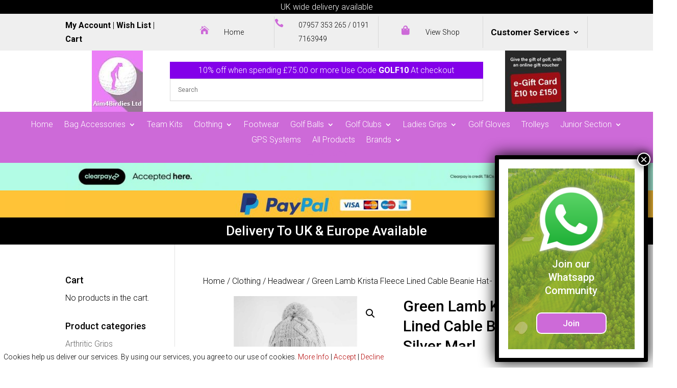

--- FILE ---
content_type: text/html; charset=UTF-8
request_url: https://aim4birdies.co.uk/product/green-lamb-krista-fleece-lined-cable-beanie-hat-silver-marl/
body_size: 61063
content:
<!DOCTYPE html>
<html lang="en-US">
<head>
	<meta charset="UTF-8" />
<meta http-equiv="X-UA-Compatible" content="IE=edge">
	<link rel="pingback" href="https://aim4birdies.co.uk/xmlrpc.php" />

	<script type="text/javascript">
		document.documentElement.className = 'js';
	</script>
	
	<script id="diviarea-loader">window.DiviPopupData=window.DiviAreaConfig={"zIndex":1000000,"animateSpeed":400,"triggerClassPrefix":"show-popup-","idAttrib":"data-popup","modalIndicatorClass":"is-modal","blockingIndicatorClass":"is-blocking","defaultShowCloseButton":true,"withCloseClass":"with-close","noCloseClass":"no-close","triggerCloseClass":"close","singletonClass":"single","darkModeClass":"dark","noShadowClass":"no-shadow","altCloseClass":"close-alt","popupSelector":".et_pb_section.popup","initializeOnEvent":"et_pb_after_init_modules","popupWrapperClass":"area-outer-wrap","fullHeightClass":"full-height","openPopupClass":"da-overlay-visible","overlayClass":"da-overlay","exitIndicatorClass":"on-exit","hoverTriggerClass":"on-hover","clickTriggerClass":"on-click","onExitDelay":2000,"notMobileClass":"not-mobile","notTabletClass":"not-tablet","notDesktopClass":"not-desktop","baseContext":"body","activePopupClass":"is-open","closeButtonClass":"da-close","withLoaderClass":"with-loader","debug":false,"ajaxUrl":"https:\/\/aim4birdies.co.uk\/wp-admin\/admin-ajax.php","sys":[]};var divimode_loader=function(){"use strict";!function(t){t.DiviArea=t.DiviPopup={loaded:!1};var n=t.DiviArea,i=n.Hooks={},o={};function r(t,n,i){var r,e,c;if("string"==typeof t)if(o[t]){if(n)if((r=o[t])&&i)for(c=r.length;c--;)(e=r[c]).callback===n&&e.context===i&&(r[c]=!1);else for(c=r.length;c--;)r[c].callback===n&&(r[c]=!1)}else o[t]=[]}function e(t,n,i,r){if("string"==typeof t){var e={callback:n,priority:i,context:r},c=o[t];c?(c.push(e),c=function(t){var n,i,o,r,e=t.length;for(r=1;r<e;r++)for(n=t[r],i=r;i>0;i--)(o=t[i-1]).priority>n.priority&&(t[i]=o,t[i-1]=n);return t}(c)):c=[e],o[t]=c}}function c(t,n,i){"string"==typeof n&&(n=[n]);var r,e,c=[];for(r=0;r<n.length;r++)Array.prototype.push.apply(c,o[n[r]]);for(e=0;e<c.length;e++){var a=void 0;c[e]&&"function"==typeof c[e].callback&&("filter"===t?void 0!==(a=c[e].callback.apply(c[e].context,i))&&(i[0]=a):c[e].callback.apply(c[e].context,i))}if("filter"===t)return i[0]}i.silent=function(){return i},n.removeFilter=i.removeFilter=function(t,n){r(t,n)},n.removeAction=i.removeAction=function(t,n){r(t,n)},n.applyFilters=i.applyFilters=function(t){for(var n=[],i=arguments.length-1;i-- >0;)n[i]=arguments[i+1];return c("filter",t,n)},n.doAction=i.doAction=function(t){for(var n=[],i=arguments.length-1;i-- >0;)n[i]=arguments[i+1];c("action",t,n)},n.addFilter=i.addFilter=function(n,i,o,r){e(n,i,parseInt(o||10,10),r||t)},n.addAction=i.addAction=function(n,i,o,r){e(n,i,parseInt(o||10,10),r||t)},n.addActionOnce=i.addActionOnce=function(n,i,o,c){e(n,i,parseInt(o||10,10),c||t),e(n,(function(){r(n,i)}),1+parseInt(o||10,10),c||t)}}(window);return{}}();
</script><meta name='robots' content='index, follow, max-image-preview:large, max-snippet:-1, max-video-preview:-1' />
        <script type="text/javascript">
            var ecw = document.cookie.replace(/(?:(?:^|.*;\s*)easy-cookie-law\s*\=\s*([^;]*).*$)|^.*$/, "$1");
            function ecl_set_cookie(typ) {
                if(!typ) type = 'visited';
                var d = new Date();
                d.setTime(d.getTime() + (30*24*60*60*1000));
                var expires = "expires="+ d.toUTCString();
                document.cookie = "easy-cookie-law" + "=" + typ + ";" + expires + ";path=/";
            }
            function ecl_is_cookie_accepted(){
                if(ecw == 'visited') return true;
            }
            function ecl_is_cookie_declined(){
                if(ecw == 'declined') return true;
            }
            if(ecl_is_cookie_accepted()) {
                var ecl_scripts = document.createElement('script');
                ecl_scripts.innerHTML = "";
                document.head.appendChild(ecl_scripts);
            }
        </script>
        <script>window._wca = window._wca || [];</script>

	<!-- This site is optimized with the Yoast SEO plugin v26.8 - https://yoast.com/product/yoast-seo-wordpress/ -->
	<title>Green Lamb Krista Fleece Lined Cable Beanie Hat - Silver Marl - Women&#039;s Golf Clothing &amp; Equipment | UK | Aim4Birdies</title>
	<link rel="canonical" href="https://aim4birdies.co.uk/product/green-lamb-krista-fleece-lined-cable-beanie-hat-silver-marl/" />
	<meta property="og:locale" content="en_US" />
	<meta property="og:type" content="article" />
	<meta property="og:title" content="Green Lamb Krista Fleece Lined Cable Beanie Hat - Silver Marl - Women&#039;s Golf Clothing &amp; Equipment | UK | Aim4Birdies" />
	<meta property="og:description" content="Description: The Krista beanie hat from Green Lamb sports an attractive cable stitch pattern with rib knit turn up and will be the icing on the cake for your look this winter. Fleece lined and adorned with a circular silver Green Lamb logo plaque this beanie is both cozy and chic. Product Features: Cable stitch [&hellip;]" />
	<meta property="og:url" content="https://aim4birdies.co.uk/product/green-lamb-krista-fleece-lined-cable-beanie-hat-silver-marl/" />
	<meta property="og:site_name" content="Women&#039;s Golf Clothing &amp; Equipment | UK | Aim4Birdies" />
	<meta property="article:modified_time" content="2023-10-11T15:35:06+00:00" />
	<meta property="og:image" content="https://aim4birdies.co.uk/wp-content/uploads/2023/10/download-2023-10-02T112607.423.jpg" />
	<meta property="og:image:width" content="801" />
	<meta property="og:image:height" content="1200" />
	<meta property="og:image:type" content="image/jpeg" />
	<meta name="twitter:card" content="summary_large_image" />
	<meta name="twitter:label1" content="Est. reading time" />
	<meta name="twitter:data1" content="1 minute" />
	<script type="application/ld+json" class="yoast-schema-graph">{"@context":"https://schema.org","@graph":[{"@type":"WebPage","@id":"https://aim4birdies.co.uk/product/green-lamb-krista-fleece-lined-cable-beanie-hat-silver-marl/","url":"https://aim4birdies.co.uk/product/green-lamb-krista-fleece-lined-cable-beanie-hat-silver-marl/","name":"Green Lamb Krista Fleece Lined Cable Beanie Hat - Silver Marl - Women's Golf Clothing & Equipment | UK | Aim4Birdies","isPartOf":{"@id":"https://aim4birdies.co.uk/#website"},"primaryImageOfPage":{"@id":"https://aim4birdies.co.uk/product/green-lamb-krista-fleece-lined-cable-beanie-hat-silver-marl/#primaryimage"},"image":{"@id":"https://aim4birdies.co.uk/product/green-lamb-krista-fleece-lined-cable-beanie-hat-silver-marl/#primaryimage"},"thumbnailUrl":"https://aim4birdies.co.uk/wp-content/uploads/2023/10/download-2023-10-02T112607.423.jpg","datePublished":"2023-10-11T15:34:05+00:00","dateModified":"2023-10-11T15:35:06+00:00","breadcrumb":{"@id":"https://aim4birdies.co.uk/product/green-lamb-krista-fleece-lined-cable-beanie-hat-silver-marl/#breadcrumb"},"inLanguage":"en-US","potentialAction":[{"@type":"ReadAction","target":["https://aim4birdies.co.uk/product/green-lamb-krista-fleece-lined-cable-beanie-hat-silver-marl/"]}]},{"@type":"ImageObject","inLanguage":"en-US","@id":"https://aim4birdies.co.uk/product/green-lamb-krista-fleece-lined-cable-beanie-hat-silver-marl/#primaryimage","url":"https://aim4birdies.co.uk/wp-content/uploads/2023/10/download-2023-10-02T112607.423.jpg","contentUrl":"https://aim4birdies.co.uk/wp-content/uploads/2023/10/download-2023-10-02T112607.423.jpg","width":801,"height":1200},{"@type":"BreadcrumbList","@id":"https://aim4birdies.co.uk/product/green-lamb-krista-fleece-lined-cable-beanie-hat-silver-marl/#breadcrumb","itemListElement":[{"@type":"ListItem","position":1,"name":"Home","item":"https://aim4birdies.co.uk/"},{"@type":"ListItem","position":2,"name":"Online Store","item":"https://aim4birdies.co.uk/online-store/"},{"@type":"ListItem","position":3,"name":"Green Lamb Krista Fleece Lined Cable Beanie Hat - Silver Marl"}]},{"@type":"WebSite","@id":"https://aim4birdies.co.uk/#website","url":"https://aim4birdies.co.uk/","name":"Women's Golf Clothing & Equipment | UK | Aim4Birdies","description":"Women&#039;s affordable golf accessories. Delivery available across the UK. 10% off orders over £100 with code GOLF100. Call today to find out more.","publisher":{"@id":"https://aim4birdies.co.uk/#organization"},"potentialAction":[{"@type":"SearchAction","target":{"@type":"EntryPoint","urlTemplate":"https://aim4birdies.co.uk/?s={search_term_string}"},"query-input":{"@type":"PropertyValueSpecification","valueRequired":true,"valueName":"search_term_string"}}],"inLanguage":"en-US"},{"@type":"Organization","@id":"https://aim4birdies.co.uk/#organization","name":"Women's Golf Clothing & Equipment | UK | Aim4Birdies","url":"https://aim4birdies.co.uk/","logo":{"@type":"ImageObject","inLanguage":"en-US","@id":"https://aim4birdies.co.uk/#/schema/logo/image/","url":"https://aim4birdies.co.uk/wp-content/uploads/2022/12/logo.jpg","contentUrl":"https://aim4birdies.co.uk/wp-content/uploads/2022/12/logo.jpg","width":120,"height":120,"caption":"Women's Golf Clothing & Equipment | UK | Aim4Birdies"},"image":{"@id":"https://aim4birdies.co.uk/#/schema/logo/image/"}}]}</script>
	<!-- / Yoast SEO plugin. -->


<link rel='dns-prefetch' href='//stats.wp.com' />
<link rel='dns-prefetch' href='//capi-automation.s3.us-east-2.amazonaws.com' />
<link rel='dns-prefetch' href='//fonts.googleapis.com' />
<link rel="alternate" type="application/rss+xml" title="Women&#039;s Golf Clothing &amp; Equipment | UK | Aim4Birdies &raquo; Feed" href="https://aim4birdies.co.uk/feed/" />
<style type="text/css">.brave_popup{display:none}</style><script data-no-optimize="1"> var brave_popup_data = {}; var bravepop_emailValidation=false; var brave_popup_videos = {};  var brave_popup_formData = {};var brave_popup_adminUser = false; var brave_popup_pageInfo = {"type":"single","pageID":9891,"singleType":"product"};  var bravepop_emailSuggestions={};</script><link rel="alternate" title="oEmbed (JSON)" type="application/json+oembed" href="https://aim4birdies.co.uk/wp-json/oembed/1.0/embed?url=https%3A%2F%2Faim4birdies.co.uk%2Fproduct%2Fgreen-lamb-krista-fleece-lined-cable-beanie-hat-silver-marl%2F" />
<link rel="alternate" title="oEmbed (XML)" type="text/xml+oembed" href="https://aim4birdies.co.uk/wp-json/oembed/1.0/embed?url=https%3A%2F%2Faim4birdies.co.uk%2Fproduct%2Fgreen-lamb-krista-fleece-lined-cable-beanie-hat-silver-marl%2F&#038;format=xml" />
<meta content="Divi Child v.4.19.5.1675442452" name="generator"/>
<link rel='stylesheet' id='font-awesome-css' href='https://aim4birdies.co.uk/wp-content/plugins/brands-for-woocommerce/berocket/assets/css/font-awesome.min.css?ver=a1378c4807e5d53001d4f3dae3350d16' type='text/css' media='all' />
<link rel='stylesheet' id='berocket_product_brand_style-css' href='https://aim4birdies.co.uk/wp-content/plugins/brands-for-woocommerce/css/frontend.css?ver=3.8.6.4' type='text/css' media='all' />
<link rel='stylesheet' id='aws-divi-css' href='https://aim4birdies.co.uk/wp-content/plugins/advanced-woo-search/includes/modules/divi/divi.css?ver=3.52' type='text/css' media='all' />
<link rel='stylesheet' id='wp-block-library-css' href='https://aim4birdies.co.uk/wp-includes/css/dist/block-library/style.min.css?ver=a1378c4807e5d53001d4f3dae3350d16' type='text/css' media='all' />
<style id='global-styles-inline-css' type='text/css'>
:root{--wp--preset--aspect-ratio--square: 1;--wp--preset--aspect-ratio--4-3: 4/3;--wp--preset--aspect-ratio--3-4: 3/4;--wp--preset--aspect-ratio--3-2: 3/2;--wp--preset--aspect-ratio--2-3: 2/3;--wp--preset--aspect-ratio--16-9: 16/9;--wp--preset--aspect-ratio--9-16: 9/16;--wp--preset--color--black: #000000;--wp--preset--color--cyan-bluish-gray: #abb8c3;--wp--preset--color--white: #ffffff;--wp--preset--color--pale-pink: #f78da7;--wp--preset--color--vivid-red: #cf2e2e;--wp--preset--color--luminous-vivid-orange: #ff6900;--wp--preset--color--luminous-vivid-amber: #fcb900;--wp--preset--color--light-green-cyan: #7bdcb5;--wp--preset--color--vivid-green-cyan: #00d084;--wp--preset--color--pale-cyan-blue: #8ed1fc;--wp--preset--color--vivid-cyan-blue: #0693e3;--wp--preset--color--vivid-purple: #9b51e0;--wp--preset--gradient--vivid-cyan-blue-to-vivid-purple: linear-gradient(135deg,rgb(6,147,227) 0%,rgb(155,81,224) 100%);--wp--preset--gradient--light-green-cyan-to-vivid-green-cyan: linear-gradient(135deg,rgb(122,220,180) 0%,rgb(0,208,130) 100%);--wp--preset--gradient--luminous-vivid-amber-to-luminous-vivid-orange: linear-gradient(135deg,rgb(252,185,0) 0%,rgb(255,105,0) 100%);--wp--preset--gradient--luminous-vivid-orange-to-vivid-red: linear-gradient(135deg,rgb(255,105,0) 0%,rgb(207,46,46) 100%);--wp--preset--gradient--very-light-gray-to-cyan-bluish-gray: linear-gradient(135deg,rgb(238,238,238) 0%,rgb(169,184,195) 100%);--wp--preset--gradient--cool-to-warm-spectrum: linear-gradient(135deg,rgb(74,234,220) 0%,rgb(151,120,209) 20%,rgb(207,42,186) 40%,rgb(238,44,130) 60%,rgb(251,105,98) 80%,rgb(254,248,76) 100%);--wp--preset--gradient--blush-light-purple: linear-gradient(135deg,rgb(255,206,236) 0%,rgb(152,150,240) 100%);--wp--preset--gradient--blush-bordeaux: linear-gradient(135deg,rgb(254,205,165) 0%,rgb(254,45,45) 50%,rgb(107,0,62) 100%);--wp--preset--gradient--luminous-dusk: linear-gradient(135deg,rgb(255,203,112) 0%,rgb(199,81,192) 50%,rgb(65,88,208) 100%);--wp--preset--gradient--pale-ocean: linear-gradient(135deg,rgb(255,245,203) 0%,rgb(182,227,212) 50%,rgb(51,167,181) 100%);--wp--preset--gradient--electric-grass: linear-gradient(135deg,rgb(202,248,128) 0%,rgb(113,206,126) 100%);--wp--preset--gradient--midnight: linear-gradient(135deg,rgb(2,3,129) 0%,rgb(40,116,252) 100%);--wp--preset--font-size--small: 13px;--wp--preset--font-size--medium: 20px;--wp--preset--font-size--large: 36px;--wp--preset--font-size--x-large: 42px;--wp--preset--spacing--20: 0.44rem;--wp--preset--spacing--30: 0.67rem;--wp--preset--spacing--40: 1rem;--wp--preset--spacing--50: 1.5rem;--wp--preset--spacing--60: 2.25rem;--wp--preset--spacing--70: 3.38rem;--wp--preset--spacing--80: 5.06rem;--wp--preset--shadow--natural: 6px 6px 9px rgba(0, 0, 0, 0.2);--wp--preset--shadow--deep: 12px 12px 50px rgba(0, 0, 0, 0.4);--wp--preset--shadow--sharp: 6px 6px 0px rgba(0, 0, 0, 0.2);--wp--preset--shadow--outlined: 6px 6px 0px -3px rgb(255, 255, 255), 6px 6px rgb(0, 0, 0);--wp--preset--shadow--crisp: 6px 6px 0px rgb(0, 0, 0);}:root { --wp--style--global--content-size: 823px;--wp--style--global--wide-size: 1080px; }:where(body) { margin: 0; }.wp-site-blocks > .alignleft { float: left; margin-right: 2em; }.wp-site-blocks > .alignright { float: right; margin-left: 2em; }.wp-site-blocks > .aligncenter { justify-content: center; margin-left: auto; margin-right: auto; }:where(.is-layout-flex){gap: 0.5em;}:where(.is-layout-grid){gap: 0.5em;}.is-layout-flow > .alignleft{float: left;margin-inline-start: 0;margin-inline-end: 2em;}.is-layout-flow > .alignright{float: right;margin-inline-start: 2em;margin-inline-end: 0;}.is-layout-flow > .aligncenter{margin-left: auto !important;margin-right: auto !important;}.is-layout-constrained > .alignleft{float: left;margin-inline-start: 0;margin-inline-end: 2em;}.is-layout-constrained > .alignright{float: right;margin-inline-start: 2em;margin-inline-end: 0;}.is-layout-constrained > .aligncenter{margin-left: auto !important;margin-right: auto !important;}.is-layout-constrained > :where(:not(.alignleft):not(.alignright):not(.alignfull)){max-width: var(--wp--style--global--content-size);margin-left: auto !important;margin-right: auto !important;}.is-layout-constrained > .alignwide{max-width: var(--wp--style--global--wide-size);}body .is-layout-flex{display: flex;}.is-layout-flex{flex-wrap: wrap;align-items: center;}.is-layout-flex > :is(*, div){margin: 0;}body .is-layout-grid{display: grid;}.is-layout-grid > :is(*, div){margin: 0;}body{padding-top: 0px;padding-right: 0px;padding-bottom: 0px;padding-left: 0px;}:root :where(.wp-element-button, .wp-block-button__link){background-color: #32373c;border-width: 0;color: #fff;font-family: inherit;font-size: inherit;font-style: inherit;font-weight: inherit;letter-spacing: inherit;line-height: inherit;padding-top: calc(0.667em + 2px);padding-right: calc(1.333em + 2px);padding-bottom: calc(0.667em + 2px);padding-left: calc(1.333em + 2px);text-decoration: none;text-transform: inherit;}.has-black-color{color: var(--wp--preset--color--black) !important;}.has-cyan-bluish-gray-color{color: var(--wp--preset--color--cyan-bluish-gray) !important;}.has-white-color{color: var(--wp--preset--color--white) !important;}.has-pale-pink-color{color: var(--wp--preset--color--pale-pink) !important;}.has-vivid-red-color{color: var(--wp--preset--color--vivid-red) !important;}.has-luminous-vivid-orange-color{color: var(--wp--preset--color--luminous-vivid-orange) !important;}.has-luminous-vivid-amber-color{color: var(--wp--preset--color--luminous-vivid-amber) !important;}.has-light-green-cyan-color{color: var(--wp--preset--color--light-green-cyan) !important;}.has-vivid-green-cyan-color{color: var(--wp--preset--color--vivid-green-cyan) !important;}.has-pale-cyan-blue-color{color: var(--wp--preset--color--pale-cyan-blue) !important;}.has-vivid-cyan-blue-color{color: var(--wp--preset--color--vivid-cyan-blue) !important;}.has-vivid-purple-color{color: var(--wp--preset--color--vivid-purple) !important;}.has-black-background-color{background-color: var(--wp--preset--color--black) !important;}.has-cyan-bluish-gray-background-color{background-color: var(--wp--preset--color--cyan-bluish-gray) !important;}.has-white-background-color{background-color: var(--wp--preset--color--white) !important;}.has-pale-pink-background-color{background-color: var(--wp--preset--color--pale-pink) !important;}.has-vivid-red-background-color{background-color: var(--wp--preset--color--vivid-red) !important;}.has-luminous-vivid-orange-background-color{background-color: var(--wp--preset--color--luminous-vivid-orange) !important;}.has-luminous-vivid-amber-background-color{background-color: var(--wp--preset--color--luminous-vivid-amber) !important;}.has-light-green-cyan-background-color{background-color: var(--wp--preset--color--light-green-cyan) !important;}.has-vivid-green-cyan-background-color{background-color: var(--wp--preset--color--vivid-green-cyan) !important;}.has-pale-cyan-blue-background-color{background-color: var(--wp--preset--color--pale-cyan-blue) !important;}.has-vivid-cyan-blue-background-color{background-color: var(--wp--preset--color--vivid-cyan-blue) !important;}.has-vivid-purple-background-color{background-color: var(--wp--preset--color--vivid-purple) !important;}.has-black-border-color{border-color: var(--wp--preset--color--black) !important;}.has-cyan-bluish-gray-border-color{border-color: var(--wp--preset--color--cyan-bluish-gray) !important;}.has-white-border-color{border-color: var(--wp--preset--color--white) !important;}.has-pale-pink-border-color{border-color: var(--wp--preset--color--pale-pink) !important;}.has-vivid-red-border-color{border-color: var(--wp--preset--color--vivid-red) !important;}.has-luminous-vivid-orange-border-color{border-color: var(--wp--preset--color--luminous-vivid-orange) !important;}.has-luminous-vivid-amber-border-color{border-color: var(--wp--preset--color--luminous-vivid-amber) !important;}.has-light-green-cyan-border-color{border-color: var(--wp--preset--color--light-green-cyan) !important;}.has-vivid-green-cyan-border-color{border-color: var(--wp--preset--color--vivid-green-cyan) !important;}.has-pale-cyan-blue-border-color{border-color: var(--wp--preset--color--pale-cyan-blue) !important;}.has-vivid-cyan-blue-border-color{border-color: var(--wp--preset--color--vivid-cyan-blue) !important;}.has-vivid-purple-border-color{border-color: var(--wp--preset--color--vivid-purple) !important;}.has-vivid-cyan-blue-to-vivid-purple-gradient-background{background: var(--wp--preset--gradient--vivid-cyan-blue-to-vivid-purple) !important;}.has-light-green-cyan-to-vivid-green-cyan-gradient-background{background: var(--wp--preset--gradient--light-green-cyan-to-vivid-green-cyan) !important;}.has-luminous-vivid-amber-to-luminous-vivid-orange-gradient-background{background: var(--wp--preset--gradient--luminous-vivid-amber-to-luminous-vivid-orange) !important;}.has-luminous-vivid-orange-to-vivid-red-gradient-background{background: var(--wp--preset--gradient--luminous-vivid-orange-to-vivid-red) !important;}.has-very-light-gray-to-cyan-bluish-gray-gradient-background{background: var(--wp--preset--gradient--very-light-gray-to-cyan-bluish-gray) !important;}.has-cool-to-warm-spectrum-gradient-background{background: var(--wp--preset--gradient--cool-to-warm-spectrum) !important;}.has-blush-light-purple-gradient-background{background: var(--wp--preset--gradient--blush-light-purple) !important;}.has-blush-bordeaux-gradient-background{background: var(--wp--preset--gradient--blush-bordeaux) !important;}.has-luminous-dusk-gradient-background{background: var(--wp--preset--gradient--luminous-dusk) !important;}.has-pale-ocean-gradient-background{background: var(--wp--preset--gradient--pale-ocean) !important;}.has-electric-grass-gradient-background{background: var(--wp--preset--gradient--electric-grass) !important;}.has-midnight-gradient-background{background: var(--wp--preset--gradient--midnight) !important;}.has-small-font-size{font-size: var(--wp--preset--font-size--small) !important;}.has-medium-font-size{font-size: var(--wp--preset--font-size--medium) !important;}.has-large-font-size{font-size: var(--wp--preset--font-size--large) !important;}.has-x-large-font-size{font-size: var(--wp--preset--font-size--x-large) !important;}
/*# sourceURL=global-styles-inline-css */
</style>

<link rel='stylesheet' id='wp-components-css' href='https://aim4birdies.co.uk/wp-includes/css/dist/components/style.min.css?ver=a1378c4807e5d53001d4f3dae3350d16' type='text/css' media='all' />
<link rel='stylesheet' id='wp-preferences-css' href='https://aim4birdies.co.uk/wp-includes/css/dist/preferences/style.min.css?ver=a1378c4807e5d53001d4f3dae3350d16' type='text/css' media='all' />
<link rel='stylesheet' id='wp-block-editor-css' href='https://aim4birdies.co.uk/wp-includes/css/dist/block-editor/style.min.css?ver=a1378c4807e5d53001d4f3dae3350d16' type='text/css' media='all' />
<link rel='stylesheet' id='popup-maker-block-library-style-css' href='https://aim4birdies.co.uk/wp-content/plugins/popup-maker/dist/packages/block-library-style.css?ver=dbea705cfafe089d65f1' type='text/css' media='all' />
<link rel='stylesheet' id='woo-gift-cards-lite-css' href='https://aim4birdies.co.uk/wp-content/plugins/woo-gift-cards-lite/public/css/woocommerce_gift_cards_lite-public.css?ver=3.2.4' type='text/css' media='all' />
<link rel='stylesheet' id='dashicons-css' href='https://aim4birdies.co.uk/wp-includes/css/dashicons.min.css?ver=a1378c4807e5d53001d4f3dae3350d16' type='text/css' media='all' />
<link rel='stylesheet' id='thickbox-css' href='https://aim4birdies.co.uk/wp-includes/js/thickbox/thickbox.css?ver=a1378c4807e5d53001d4f3dae3350d16' type='text/css' media='all' />
<link rel='stylesheet' id='photoswipe-css' href='https://aim4birdies.co.uk/wp-content/plugins/woocommerce/assets/css/photoswipe/photoswipe.min.css?ver=10.4.3' type='text/css' media='all' />
<link rel='stylesheet' id='photoswipe-default-skin-css' href='https://aim4birdies.co.uk/wp-content/plugins/woocommerce/assets/css/photoswipe/default-skin/default-skin.min.css?ver=10.4.3' type='text/css' media='all' />
<link rel='stylesheet' id='woocommerce-layout-css' href='https://aim4birdies.co.uk/wp-content/plugins/woocommerce/assets/css/woocommerce-layout.css?ver=10.4.3' type='text/css' media='all' />
<style id='woocommerce-layout-inline-css' type='text/css'>

	.infinite-scroll .woocommerce-pagination {
		display: none;
	}
/*# sourceURL=woocommerce-layout-inline-css */
</style>
<link rel='stylesheet' id='woocommerce-smallscreen-css' href='https://aim4birdies.co.uk/wp-content/plugins/woocommerce/assets/css/woocommerce-smallscreen.css?ver=10.4.3' type='text/css' media='only screen and (max-width: 768px)' />
<link rel='stylesheet' id='woocommerce-general-css' href='https://aim4birdies.co.uk/wp-content/plugins/woocommerce/assets/css/woocommerce.css?ver=10.4.3' type='text/css' media='all' />
<style id='woocommerce-inline-inline-css' type='text/css'>
.woocommerce form .form-row .required { visibility: visible; }
/*# sourceURL=woocommerce-inline-inline-css */
</style>
<link rel='stylesheet' id='aws-style-css' href='https://aim4birdies.co.uk/wp-content/plugins/advanced-woo-search/assets/css/common.min.css?ver=3.52' type='text/css' media='all' />
<link rel='stylesheet' id='iksm-public-style-css' href='https://aim4birdies.co.uk/wp-content/plugins/iks-menu/assets/css/public.css?ver=1.12.7' type='text/css' media='all' />
<link rel='stylesheet' id='css-divi-area-css' href='https://aim4birdies.co.uk/wp-content/plugins/popups-for-divi/styles/front.min.css?ver=3.2.3' type='text/css' media='all' />
<style id='css-divi-area-inline-css' type='text/css'>
.et_pb_section.popup{display:none}
/*# sourceURL=css-divi-area-inline-css */
</style>
<link rel='stylesheet' id='css-divi-area-popuphidden-css' href='https://aim4birdies.co.uk/wp-content/plugins/popups-for-divi/styles/front-popuphidden.min.css?ver=3.2.3' type='text/css' media='all' />
<link rel='stylesheet' id='woocommerce-pre-orders-main-css-css' href='https://aim4birdies.co.uk/wp-content/plugins/pre-orders-for-woocommerce/media/css/main.css?ver=2.3' type='text/css' media='all' />
<link rel='stylesheet' id='perfect-scrollbar-css' href='https://aim4birdies.co.uk/wp-content/plugins/woo-smart-wishlist/assets/libs/perfect-scrollbar/css/perfect-scrollbar.min.css?ver=a1378c4807e5d53001d4f3dae3350d16' type='text/css' media='all' />
<link rel='stylesheet' id='perfect-scrollbar-wpc-css' href='https://aim4birdies.co.uk/wp-content/plugins/woo-smart-wishlist/assets/libs/perfect-scrollbar/css/custom-theme.css?ver=a1378c4807e5d53001d4f3dae3350d16' type='text/css' media='all' />
<link rel='stylesheet' id='woosw-icons-css' href='https://aim4birdies.co.uk/wp-content/plugins/woo-smart-wishlist/assets/css/icons.css?ver=5.0.8' type='text/css' media='all' />
<link rel='stylesheet' id='woosw-frontend-css' href='https://aim4birdies.co.uk/wp-content/plugins/woo-smart-wishlist/assets/css/frontend.css?ver=5.0.8' type='text/css' media='all' />
<style id='woosw-frontend-inline-css' type='text/css'>
.woosw-popup .woosw-popup-inner .woosw-popup-content .woosw-popup-content-bot .woosw-notice { background-color: #5fbd74; } .woosw-popup .woosw-popup-inner .woosw-popup-content .woosw-popup-content-bot .woosw-popup-content-bot-inner a:hover { color: #5fbd74; border-color: #5fbd74; } 
/*# sourceURL=woosw-frontend-inline-css */
</style>
<link rel='stylesheet' id='et-builder-googlefonts-cached-css' href='https://fonts.googleapis.com/css?family=Roboto:100,100italic,300,300italic,regular,italic,500,500italic,700,700italic,900,900italic&#038;subset=latin,latin-ext&#038;display=swap' type='text/css' media='all' />
<link rel='stylesheet' id='wc_stripe_express_checkout_style-css' href='https://aim4birdies.co.uk/wp-content/plugins/woocommerce-gateway-stripe/build/express-checkout.css?ver=f49792bd42ded7e3e1cb' type='text/css' media='all' />
<link rel='stylesheet' id='popup-maker-site-css' href='//aim4birdies.co.uk/wp-content/uploads/pum/pum-site-styles.css?generated=1757337480&#038;ver=1.21.5' type='text/css' media='all' />
<link rel='stylesheet' id='divi-style-parent-css' href='https://aim4birdies.co.uk/wp-content/themes/Divi/style-static.min.css?ver=4.27.5' type='text/css' media='all' />
<link rel='stylesheet' id='divi-style-pum-css' href='https://aim4birdies.co.uk/wp-content/themes/Divi-child/style.css?ver=4.19.5.1675442452' type='text/css' media='all' />
<script type="text/javascript" src="https://aim4birdies.co.uk/wp-includes/js/jquery/jquery.min.js?ver=3.7.1" id="jquery-core-js"></script>
<script type="text/javascript" src="https://aim4birdies.co.uk/wp-includes/js/jquery/jquery-migrate.min.js?ver=3.4.1" id="jquery-migrate-js"></script>
<script type="text/javascript" src="https://aim4birdies.co.uk/wp-content/plugins/woocommerce/assets/js/jquery-blockui/jquery.blockUI.min.js?ver=2.7.0-wc.10.4.3" id="wc-jquery-blockui-js" defer="defer" data-wp-strategy="defer"></script>
<script type="text/javascript" id="wc-add-to-cart-js-extra">
/* <![CDATA[ */
var wc_add_to_cart_params = {"ajax_url":"/wp-admin/admin-ajax.php","wc_ajax_url":"/?wc-ajax=%%endpoint%%","i18n_view_cart":"View cart","cart_url":"https://aim4birdies.co.uk/cart/","is_cart":"","cart_redirect_after_add":"no"};
//# sourceURL=wc-add-to-cart-js-extra
/* ]]> */
</script>
<script type="text/javascript" src="https://aim4birdies.co.uk/wp-content/plugins/woocommerce/assets/js/frontend/add-to-cart.min.js?ver=10.4.3" id="wc-add-to-cart-js" defer="defer" data-wp-strategy="defer"></script>
<script type="text/javascript" src="https://aim4birdies.co.uk/wp-content/plugins/woocommerce/assets/js/zoom/jquery.zoom.min.js?ver=1.7.21-wc.10.4.3" id="wc-zoom-js" defer="defer" data-wp-strategy="defer"></script>
<script type="text/javascript" src="https://aim4birdies.co.uk/wp-content/plugins/woocommerce/assets/js/flexslider/jquery.flexslider.min.js?ver=2.7.2-wc.10.4.3" id="wc-flexslider-js" defer="defer" data-wp-strategy="defer"></script>
<script type="text/javascript" src="https://aim4birdies.co.uk/wp-content/plugins/woocommerce/assets/js/photoswipe/photoswipe.min.js?ver=4.1.1-wc.10.4.3" id="wc-photoswipe-js" defer="defer" data-wp-strategy="defer"></script>
<script type="text/javascript" src="https://aim4birdies.co.uk/wp-content/plugins/woocommerce/assets/js/photoswipe/photoswipe-ui-default.min.js?ver=4.1.1-wc.10.4.3" id="wc-photoswipe-ui-default-js" defer="defer" data-wp-strategy="defer"></script>
<script type="text/javascript" id="wc-single-product-js-extra">
/* <![CDATA[ */
var wc_single_product_params = {"i18n_required_rating_text":"Please select a rating","i18n_rating_options":["1 of 5 stars","2 of 5 stars","3 of 5 stars","4 of 5 stars","5 of 5 stars"],"i18n_product_gallery_trigger_text":"View full-screen image gallery","review_rating_required":"yes","flexslider":{"rtl":false,"animation":"slide","smoothHeight":true,"directionNav":false,"controlNav":"thumbnails","slideshow":false,"animationSpeed":500,"animationLoop":false,"allowOneSlide":false},"zoom_enabled":"1","zoom_options":[],"photoswipe_enabled":"1","photoswipe_options":{"shareEl":false,"closeOnScroll":false,"history":false,"hideAnimationDuration":0,"showAnimationDuration":0},"flexslider_enabled":"1"};
//# sourceURL=wc-single-product-js-extra
/* ]]> */
</script>
<script type="text/javascript" src="https://aim4birdies.co.uk/wp-content/plugins/woocommerce/assets/js/frontend/single-product.min.js?ver=10.4.3" id="wc-single-product-js" defer="defer" data-wp-strategy="defer"></script>
<script type="text/javascript" src="https://aim4birdies.co.uk/wp-content/plugins/woocommerce/assets/js/js-cookie/js.cookie.min.js?ver=2.1.4-wc.10.4.3" id="wc-js-cookie-js" data-wp-strategy="defer"></script>
<script type="text/javascript" id="woocommerce-js-extra">
/* <![CDATA[ */
var woocommerce_params = {"ajax_url":"/wp-admin/admin-ajax.php","wc_ajax_url":"/?wc-ajax=%%endpoint%%","i18n_password_show":"Show password","i18n_password_hide":"Hide password"};
//# sourceURL=woocommerce-js-extra
/* ]]> */
</script>
<script type="text/javascript" src="https://aim4birdies.co.uk/wp-content/plugins/woocommerce/assets/js/frontend/woocommerce.min.js?ver=10.4.3" id="woocommerce-js" defer="defer" data-wp-strategy="defer"></script>
<script type="text/javascript" src="https://aim4birdies.co.uk/wp-content/plugins/iks-menu/assets/js/public.js?ver=1.12.7" id="iksm-public-script-js"></script>
<script type="text/javascript" src="https://aim4birdies.co.uk/wp-content/plugins/iks-menu/assets/js/menu.js?ver=1.12.7" id="iksm-menu-script-js"></script>
<script type="text/javascript" src="https://aim4birdies.co.uk/wp-content/plugins/popups-for-divi/scripts/ie-compat.min.js?ver=3.2.3" id="dap-ie-js"></script>
<script type="text/javascript" id="WCPAY_ASSETS-js-extra">
/* <![CDATA[ */
var wcpayAssets = {"url":"https://aim4birdies.co.uk/wp-content/plugins/woocommerce-payments/dist/"};
//# sourceURL=WCPAY_ASSETS-js-extra
/* ]]> */
</script>
<script type="text/javascript" src="https://stats.wp.com/s-202604.js" id="woocommerce-analytics-js" defer="defer" data-wp-strategy="defer"></script>
<link rel="https://api.w.org/" href="https://aim4birdies.co.uk/wp-json/" /><link rel="alternate" title="JSON" type="application/json" href="https://aim4birdies.co.uk/wp-json/wp/v2/product/9891" /><link rel="EditURI" type="application/rsd+xml" title="RSD" href="https://aim4birdies.co.uk/xmlrpc.php?rsd" />
<script type="text/javascript">if(!window._buttonizer) { window._buttonizer = {}; };var _buttonizer_page_data = {"language":"en"};window._buttonizer.data = { ..._buttonizer_page_data, ...window._buttonizer.data };</script><meta name="google-site-verification" content="cw1UUZP5prZadawyxKGOc1V_m5_gYNE_ULV-J5pEzFo" />	<style>img#wpstats{display:none}</style>
		<style type="text/css" id="et-bloom-custom-css">
					.et_bloom .et_bloom_optin_1 .et_bloom_form_content { background-color: #ededed !important; } .et_bloom .et_bloom_optin_1 .et_bloom_form_container .et_bloom_form_header { background-color: #ffffff !important; } .et_bloom .et_bloom_optin_1 .carrot_edge .et_bloom_form_content:before { border-top-color: #ffffff !important; } .et_bloom .et_bloom_optin_1 .carrot_edge.et_bloom_form_right .et_bloom_form_content:before, .et_bloom .et_bloom_optin_1 .carrot_edge.et_bloom_form_left .et_bloom_form_content:before { border-top-color: transparent !important; border-left-color: #ffffff !important; }
						@media only screen and ( max-width: 767px ) {.et_bloom .et_bloom_optin_1 .carrot_edge.et_bloom_form_right .et_bloom_form_content:before { border-top-color: #ffffff !important; border-left-color: transparent !important; }.et_bloom .et_bloom_optin_1 .carrot_edge.et_bloom_form_left .et_bloom_form_content:after { border-bottom-color: #ffffff !important; border-left-color: transparent !important; }
						}.et_bloom .et_bloom_optin_1 .et_bloom_form_content button { background-color: #cd6ad8 !important; } .et_bloom .et_bloom_optin_1 .et_bloom_form_content .et_bloom_fields i { color: #cd6ad8 !important; } .et_bloom .et_bloom_optin_1 .et_bloom_form_content .et_bloom_custom_field_radio i:before { background: #cd6ad8 !important; } .et_bloom .et_bloom_optin_1 .et_bloom_form_content button { background-color: #cd6ad8 !important; } .et_bloom .et_bloom_optin_1 .et_bloom_form_container h2, .et_bloom .et_bloom_optin_1 .et_bloom_form_container h2 span, .et_bloom .et_bloom_optin_1 .et_bloom_form_container h2 strong { font-family: "Open Sans", Helvetica, Arial, Lucida, sans-serif; }.et_bloom .et_bloom_optin_1 .et_bloom_form_container p, .et_bloom .et_bloom_optin_1 .et_bloom_form_container p span, .et_bloom .et_bloom_optin_1 .et_bloom_form_container p strong, .et_bloom .et_bloom_optin_1 .et_bloom_form_container form input, .et_bloom .et_bloom_optin_1 .et_bloom_form_container form button span { font-family: "Open Sans", Helvetica, Arial, Lucida, sans-serif; } 
				</style><style type="text/css" id="iksm-dynamic-style"></style><!-- Google site verification - Google for WooCommerce -->
<meta name="google-site-verification" content="-tG8-H9bkKpum91iVQJXXMU8Bl5TV_PIGN7GpSHbqxw" />
<meta name="viewport" content="width=device-width, initial-scale=1.0, maximum-scale=1.0, user-scalable=0" />	<noscript><style>.woocommerce-product-gallery{ opacity: 1 !important; }</style></noscript>
				<script  type="text/javascript">
				!function(f,b,e,v,n,t,s){if(f.fbq)return;n=f.fbq=function(){n.callMethod?
					n.callMethod.apply(n,arguments):n.queue.push(arguments)};if(!f._fbq)f._fbq=n;
					n.push=n;n.loaded=!0;n.version='2.0';n.queue=[];t=b.createElement(e);t.async=!0;
					t.src=v;s=b.getElementsByTagName(e)[0];s.parentNode.insertBefore(t,s)}(window,
					document,'script','https://connect.facebook.net/en_US/fbevents.js');
			</script>
			<!-- WooCommerce Facebook Integration Begin -->
			<script  type="text/javascript">

				fbq('init', '1291347841614421', {}, {
    "agent": "woocommerce_0-10.4.3-3.5.15"
});

				document.addEventListener( 'DOMContentLoaded', function() {
					// Insert placeholder for events injected when a product is added to the cart through AJAX.
					document.body.insertAdjacentHTML( 'beforeend', '<div class=\"wc-facebook-pixel-event-placeholder\"></div>' );
				}, false );

			</script>
			<!-- WooCommerce Facebook Integration End -->
			<noscript><style>.lazyload[data-src]{display:none !important;}</style></noscript><style>.lazyload{background-image:none !important;}.lazyload:before{background-image:none !important;}</style><meta name="google-site-verification" content="SNP_s7-3fjPk6b_HlKxu1HSlTHXPozt2hxBKfo61MfY"><link rel="icon" href="https://aim4birdies.co.uk/wp-content/uploads/2022/03/cropped-fav-32x32.jpg" sizes="32x32" />
<link rel="icon" href="https://aim4birdies.co.uk/wp-content/uploads/2022/03/cropped-fav-192x192.jpg" sizes="192x192" />
<link rel="apple-touch-icon" href="https://aim4birdies.co.uk/wp-content/uploads/2022/03/cropped-fav-180x180.jpg" />
<meta name="msapplication-TileImage" content="https://aim4birdies.co.uk/wp-content/uploads/2022/03/cropped-fav-270x270.jpg" />
<style id="et-divi-customizer-global-cached-inline-styles">body,.et_pb_column_1_2 .et_quote_content blockquote cite,.et_pb_column_1_2 .et_link_content a.et_link_main_url,.et_pb_column_1_3 .et_quote_content blockquote cite,.et_pb_column_3_8 .et_quote_content blockquote cite,.et_pb_column_1_4 .et_quote_content blockquote cite,.et_pb_blog_grid .et_quote_content blockquote cite,.et_pb_column_1_3 .et_link_content a.et_link_main_url,.et_pb_column_3_8 .et_link_content a.et_link_main_url,.et_pb_column_1_4 .et_link_content a.et_link_main_url,.et_pb_blog_grid .et_link_content a.et_link_main_url,body .et_pb_bg_layout_light .et_pb_post p,body .et_pb_bg_layout_dark .et_pb_post p{font-size:16px}.et_pb_slide_content,.et_pb_best_value{font-size:18px}body{color:#000000}h1,h2,h3,h4,h5,h6{color:#000000}.woocommerce #respond input#submit,.woocommerce-page #respond input#submit,.woocommerce #content input.button,.woocommerce-page #content input.button,.woocommerce-message,.woocommerce-error,.woocommerce-info{background:#cd6ad8!important}#et_search_icon:hover,.mobile_menu_bar:before,.mobile_menu_bar:after,.et_toggle_slide_menu:after,.et-social-icon a:hover,.et_pb_sum,.et_pb_pricing li a,.et_pb_pricing_table_button,.et_overlay:before,.entry-summary p.price ins,.woocommerce div.product span.price,.woocommerce-page div.product span.price,.woocommerce #content div.product span.price,.woocommerce-page #content div.product span.price,.woocommerce div.product p.price,.woocommerce-page div.product p.price,.woocommerce #content div.product p.price,.woocommerce-page #content div.product p.price,.et_pb_member_social_links a:hover,.woocommerce .star-rating span:before,.woocommerce-page .star-rating span:before,.et_pb_widget li a:hover,.et_pb_filterable_portfolio .et_pb_portfolio_filters li a.active,.et_pb_filterable_portfolio .et_pb_portofolio_pagination ul li a.active,.et_pb_gallery .et_pb_gallery_pagination ul li a.active,.wp-pagenavi span.current,.wp-pagenavi a:hover,.nav-single a,.tagged_as a,.posted_in a{color:#cd6ad8}.et_pb_contact_submit,.et_password_protected_form .et_submit_button,.et_pb_bg_layout_light .et_pb_newsletter_button,.comment-reply-link,.form-submit .et_pb_button,.et_pb_bg_layout_light .et_pb_promo_button,.et_pb_bg_layout_light .et_pb_more_button,.woocommerce a.button.alt,.woocommerce-page a.button.alt,.woocommerce button.button.alt,.woocommerce button.button.alt.disabled,.woocommerce-page button.button.alt,.woocommerce-page button.button.alt.disabled,.woocommerce input.button.alt,.woocommerce-page input.button.alt,.woocommerce #respond input#submit.alt,.woocommerce-page #respond input#submit.alt,.woocommerce #content input.button.alt,.woocommerce-page #content input.button.alt,.woocommerce a.button,.woocommerce-page a.button,.woocommerce button.button,.woocommerce-page button.button,.woocommerce input.button,.woocommerce-page input.button,.et_pb_contact p input[type="checkbox"]:checked+label i:before,.et_pb_bg_layout_light.et_pb_module.et_pb_button{color:#cd6ad8}.footer-widget h4{color:#cd6ad8}.et-search-form,.nav li ul,.et_mobile_menu,.footer-widget li:before,.et_pb_pricing li:before,blockquote{border-color:#cd6ad8}.et_pb_counter_amount,.et_pb_featured_table .et_pb_pricing_heading,.et_quote_content,.et_link_content,.et_audio_content,.et_pb_post_slider.et_pb_bg_layout_dark,.et_slide_in_menu_container,.et_pb_contact p input[type="radio"]:checked+label i:before{background-color:#cd6ad8}a{color:#000000}.et_secondary_nav_enabled #page-container #top-header{background-color:#cd6ad8!important}#et-secondary-nav li ul{background-color:#cd6ad8}#main-footer .footer-widget h4,#main-footer .widget_block h1,#main-footer .widget_block h2,#main-footer .widget_block h3,#main-footer .widget_block h4,#main-footer .widget_block h5,#main-footer .widget_block h6{color:#cd6ad8}.footer-widget li:before{border-color:#cd6ad8}#footer-widgets .footer-widget li:before{top:10.6px}.woocommerce a.button.alt,.woocommerce-page a.button.alt,.woocommerce button.button.alt,.woocommerce button.button.alt.disabled,.woocommerce-page button.button.alt,.woocommerce-page button.button.alt.disabled,.woocommerce input.button.alt,.woocommerce-page input.button.alt,.woocommerce #respond input#submit.alt,.woocommerce-page #respond input#submit.alt,.woocommerce #content input.button.alt,.woocommerce-page #content input.button.alt,.woocommerce a.button,.woocommerce-page a.button,.woocommerce button.button,.woocommerce-page button.button,.woocommerce input.button,.woocommerce-page input.button,.woocommerce #respond input#submit,.woocommerce-page #respond input#submit,.woocommerce #content input.button,.woocommerce-page #content input.button,.woocommerce-message a.button.wc-forward,body .et_pb_button{font-size:17px;background-color:#cd6ad8;border-color:#cd6ad8}.woocommerce.et_pb_button_helper_class a.button.alt,.woocommerce-page.et_pb_button_helper_class a.button.alt,.woocommerce.et_pb_button_helper_class button.button.alt,.woocommerce.et_pb_button_helper_class button.button.alt.disabled,.woocommerce-page.et_pb_button_helper_class button.button.alt,.woocommerce-page.et_pb_button_helper_class button.button.alt.disabled,.woocommerce.et_pb_button_helper_class input.button.alt,.woocommerce-page.et_pb_button_helper_class input.button.alt,.woocommerce.et_pb_button_helper_class #respond input#submit.alt,.woocommerce-page.et_pb_button_helper_class #respond input#submit.alt,.woocommerce.et_pb_button_helper_class #content input.button.alt,.woocommerce-page.et_pb_button_helper_class #content input.button.alt,.woocommerce.et_pb_button_helper_class a.button,.woocommerce-page.et_pb_button_helper_class a.button,.woocommerce.et_pb_button_helper_class button.button,.woocommerce-page.et_pb_button_helper_class button.button,.woocommerce.et_pb_button_helper_class input.button,.woocommerce-page.et_pb_button_helper_class input.button,.woocommerce.et_pb_button_helper_class #respond input#submit,.woocommerce-page.et_pb_button_helper_class #respond input#submit,.woocommerce.et_pb_button_helper_class #content input.button,.woocommerce-page.et_pb_button_helper_class #content input.button,body.et_pb_button_helper_class .et_pb_button,body.et_pb_button_helper_class .et_pb_module.et_pb_button{color:#ffffff}.woocommerce a.button.alt:after,.woocommerce-page a.button.alt:after,.woocommerce button.button.alt:after,.woocommerce-page button.button.alt:after,.woocommerce input.button.alt:after,.woocommerce-page input.button.alt:after,.woocommerce #respond input#submit.alt:after,.woocommerce-page #respond input#submit.alt:after,.woocommerce #content input.button.alt:after,.woocommerce-page #content input.button.alt:after,.woocommerce a.button:after,.woocommerce-page a.button:after,.woocommerce button.button:after,.woocommerce-page button.button:after,.woocommerce input.button:after,.woocommerce-page input.button:after,.woocommerce #respond input#submit:after,.woocommerce-page #respond input#submit:after,.woocommerce #content input.button:after,.woocommerce-page #content input.button:after,body .et_pb_button:after{font-size:27.2px}body .et_pb_bg_layout_light.et_pb_button:hover,body .et_pb_bg_layout_light .et_pb_button:hover,body .et_pb_button:hover{color:#ffffff!important;background-color:#000000;border-color:#000000!important}.woocommerce a.button.alt:hover,.woocommerce-page a.button.alt:hover,.woocommerce button.button.alt:hover,.woocommerce button.button.alt.disabled:hover,.woocommerce-page button.button.alt:hover,.woocommerce-page button.button.alt.disabled:hover,.woocommerce input.button.alt:hover,.woocommerce-page input.button.alt:hover,.woocommerce #respond input#submit.alt:hover,.woocommerce-page #respond input#submit.alt:hover,.woocommerce #content input.button.alt:hover,.woocommerce-page #content input.button.alt:hover,.woocommerce a.button:hover,.woocommerce-page a.button:hover,.woocommerce button.button:hover,.woocommerce-page button.button:hover,.woocommerce input.button:hover,.woocommerce-page input.button:hover,.woocommerce #respond input#submit:hover,.woocommerce-page #respond input#submit:hover,.woocommerce #content input.button:hover,.woocommerce-page #content input.button:hover{color:#ffffff!important;background-color:#000000!important;border-color:#000000!important}h1,h2,h3,h4,h5,h6,.et_quote_content blockquote p,.et_pb_slide_description .et_pb_slide_title{line-height:1.3em}@media only screen and (min-width:981px){.et_fixed_nav #page-container .et-fixed-header#top-header{background-color:#cd6ad8!important}.et_fixed_nav #page-container .et-fixed-header#top-header #et-secondary-nav li ul{background-color:#cd6ad8}}@media only screen and (min-width:1350px){.et_pb_row{padding:27px 0}.et_pb_section{padding:54px 0}.single.et_pb_pagebuilder_layout.et_full_width_page .et_post_meta_wrapper{padding-top:81px}.et_pb_fullwidth_section{padding:0}}	h1,h2,h3,h4,h5,h6{font-family:'Roboto',Helvetica,Arial,Lucida,sans-serif}body,input,textarea,select{font-family:'Roboto',Helvetica,Arial,Lucida,sans-serif}body{font-weight:300!important}.related.products .woocommerce-loop-product__title{font-size:14px!important;text-align:center!important}.products .type-product{text-align:center!important}.woosw-btn,.add_to_cart_button{color:#ffffff;background-color:#cd6ad8;border-color:#cd6ad8;font-size:14px;color:#ffffff;background-color:#cd6ad8;border-color:#cd6ad8;font-size:14px;border:0px!important;padding:10px!important;border-radius:5px!important;margin-bottom:20px!important;margin-top:10px}.woosw-btn:hover,.add_to_cart_button:hover{background-color:#000!important}.woocommerce-loop-product__title{height:60px!important;overflow:hidden!important;font-size:14px!important;font-weight:300!important}.products{text-align:center!important;font-size:14px!important}.count{display:none!important}.ajax_add_to_cart,.woosw-content-item--stock{font-size:12px!important;width:100px!important;text-align:center!important}@media only screen and (min-width:981px){.et_pb_gutters3.et_left_sidebar.woocommerce-page #main-content ul.products li.product,.et_pb_gutters3.et_right_sidebar.woocommerce-page #main-content ul.products li.product{width:23%!important;margin-right:2%!important}.et_left_sidebar.woocommerce-page #main-content ul.products li.product:nth-child(4n+1){clear:both!important}.et_left_sidebar.woocommerce-page #main-content ul.products li.product:nth-child(3n+1){clear:none!important}}.newsingle .woocommerce ul.products li.product{float:left;margin:0 0% 2.992em 0;padding:0;position:relative;width:100%!important;margin-left:0}.woosw-btn{display:none!important}.woocommerce ul.products li.product .button,.wp-element-button{margin-top:1em!important;width:100%!important;color:#fff!important;font-size:14px!important;width:100%!important;text-align:center!important}.wp-element-button,.wp-block-button__link{background-color:#cd6ad8!important;border-width:0;color:#fff;font-family:inherit;font-size:inherit;line-height:inherit;text-decoration:none;border:0px!important;padding:10px!important;border-radius:5px!important;margin-bottom:20px!important;font-size:14px!important;margin-top:1em!important}.woocommerce-page span.onsale,.woocommerce span.onsale{background-color:#ff0000!important}.archive.et_left_sidebar.woocommerce-page #main-content ul.products li.product:nth-child(n4){clear:both!important}.woocommerce-page span.onsale,.woocommerce span.onsale{z-index:2;background:#cd6ad8!important;padding:4px 10px!important;font-size:12px!important}#comment-wrap{display:none!important}.single-post .entry-content a{font-weight:700!important}.woocommerce-store-notice,p.demo_store{background-color:#000;font-size:20px!important}.et_pb_fullwidth_header .et_pb_fullwidth_header_container .et_pb_button_one{margin-right:0px!important;width:100%!important;border:solid 2px white!important;border-radius:10px!important}.popmake-content .et_pb_module_header{font-size:20px!important}</style><link rel='stylesheet' id='wc-stripe-blocks-checkout-style-css' href='https://aim4birdies.co.uk/wp-content/plugins/woocommerce-gateway-stripe/build/upe-blocks.css?ver=5149cca93b0373758856' type='text/css' media='all' />
<link rel='stylesheet' id='et-gf-open-sans-css' href='https://fonts.googleapis.com/css?family=Open+Sans%3A400%2C700&#038;ver=1.3.12' type='text/css' media='all' />
<link rel='stylesheet' id='wc-blocks-style-css' href='https://aim4birdies.co.uk/wp-content/plugins/woocommerce/assets/client/blocks/wc-blocks.css?ver=wc-10.4.3' type='text/css' media='all' />
<link rel='stylesheet' id='berocket_framework_tippy-css' href='https://aim4birdies.co.uk/wp-content/plugins/brands-for-woocommerce/berocket/libraries/../assets/tippy/tippy.css?ver=a1378c4807e5d53001d4f3dae3350d16' type='text/css' media='all' />
<link rel='stylesheet' id='berocket_framework_popup-animate-css' href='https://aim4birdies.co.uk/wp-content/plugins/brands-for-woocommerce/berocket/libraries/../assets/popup/animate.css?ver=a1378c4807e5d53001d4f3dae3350d16' type='text/css' media='all' />
<link rel='stylesheet' id='et_bloom-css-css' href='https://aim4birdies.co.uk/wp-content/plugins/bloom/css/style.css?ver=1.3.12' type='text/css' media='all' />
<link rel='stylesheet' id='bravepop_front_css-css' href='https://aim4birdies.co.uk/wp-content/plugins/brave-popup-builder/assets/css/frontend.min.css?ver=a1378c4807e5d53001d4f3dae3350d16' type='text/css' media='all' />
<link rel='stylesheet' id='wc-stripe-upe-classic-css' href='https://aim4birdies.co.uk/wp-content/plugins/woocommerce-gateway-stripe/build/upe-classic.css?ver=10.3.1' type='text/css' media='all' />
<link rel='stylesheet' id='stripelink_styles-css' href='https://aim4birdies.co.uk/wp-content/plugins/woocommerce-gateway-stripe/assets/css/stripe-link.css?ver=10.3.1' type='text/css' media='all' />
</head>
<body data-rsssl=1 class="wp-singular product-template-default single single-product postid-9891 wp-theme-Divi wp-child-theme-Divi-child theme-Divi et-tb-has-template et-tb-has-header et-tb-has-footer woocommerce woocommerce-page woocommerce-no-js et_bloom et_button_no_icon et_pb_button_helper_class et_cover_background et_pb_gutter et_pb_gutters3 et_left_sidebar et_divi_theme et-db">
	<div id="page-container">
<div id="et-boc" class="et-boc">
			
		<header class="et-l et-l--header">
			<div class="et_builder_inner_content et_pb_gutters3 product">
		<div class="et_pb_section et_pb_section_0_tb_header et_section_regular" >
				
				
				
				
				
				
				<div class="et_pb_row et_pb_row_0_tb_header">
				<div class="et_pb_column et_pb_column_4_4 et_pb_column_0_tb_header  et_pb_css_mix_blend_mode_passthrough et-last-child">
				
				
				
				
				<div class="et_pb_module et_pb_text et_pb_text_0_tb_header  et_pb_text_align_center et_pb_bg_layout_dark">
				
				
				
				
				<div class="et_pb_text_inner">UK wide delivery available</div>
			</div>
			</div>
				
				
				
				
			</div>
				
				
			</div><div class="et_pb_section et_pb_section_1_tb_header et_pb_with_background et_section_regular et_pb_section--with-menu" >
				
				
				
				
				
				
				<div class="et_pb_row et_pb_row_1_tb_header et_pb_equal_columns et_pb_gutters1 et_pb_row--with-menu">
				<div class="et_pb_column et_pb_column_1_5 et_pb_column_1_tb_header  et_pb_css_mix_blend_mode_passthrough">
				
				
				
				
				<div class="et_pb_module et_pb_text et_pb_text_1_tb_header  et_pb_text_align_left et_pb_bg_layout_light">
				
				
				
				
				<div class="et_pb_text_inner"><p><a href="https://aim4birdies.co.uk/my-account/">My Account</a> | <a href="https://aim4birdies.co.uk/wishlist/">Wish List</a> | <a href="https://aim4birdies.co.uk/cart/">Cart</a></p></div>
			</div>
			</div><div class="et_pb_with_border et_pb_column_1_5 et_pb_column et_pb_column_2_tb_header  et_pb_css_mix_blend_mode_passthrough">
				
				
				
				
				<div class="et_pb_module et_pb_blurb et_pb_blurb_0_tb_header et_clickable  et_pb_text_align_left  et_pb_blurb_position_left et_pb_bg_layout_light">
				
				
				
				
				<div class="et_pb_blurb_content">
					<div class="et_pb_main_blurb_image"><a href="https://aim4birdies.co.uk/"><span class="et_pb_image_wrap"><span class="et-waypoint et_pb_animation_off et_pb_animation_off_tablet et_pb_animation_off_phone et-pb-icon"></span></span></a></div>
					<div class="et_pb_blurb_container">
						
						<div class="et_pb_blurb_description"><p>Home</p></div>
					</div>
				</div>
			</div>
			</div><div class="et_pb_with_border et_pb_column_1_5 et_pb_column et_pb_column_3_tb_header  et_pb_css_mix_blend_mode_passthrough">
				
				
				
				
				<div class="et_pb_module et_pb_blurb et_pb_blurb_1_tb_header et_clickable  et_pb_text_align_left  et_pb_blurb_position_left et_pb_bg_layout_light">
				
				
				
				
				<div class="et_pb_blurb_content">
					<div class="et_pb_main_blurb_image"><a href="tel:07957353265"><span class="et_pb_image_wrap"><span class="et-waypoint et_pb_animation_off et_pb_animation_off_tablet et_pb_animation_off_phone et-pb-icon"></span></span></a></div>
					<div class="et_pb_blurb_container">
						
						<div class="et_pb_blurb_description"><p><a href="tel:07957353265">07957 353 265</a> / <a href="tel:01917163949"><span>0191 7163949</span></a></p></div>
					</div>
				</div>
			</div>
			</div><div class="et_pb_with_border et_pb_column_1_5 et_pb_column et_pb_column_4_tb_header  et_pb_css_mix_blend_mode_passthrough">
				
				
				
				
				<div class="et_pb_module et_pb_blurb et_pb_blurb_2_tb_header et_clickable  et_pb_text_align_left  et_pb_blurb_position_left et_pb_bg_layout_light">
				
				
				
				
				<div class="et_pb_blurb_content">
					<div class="et_pb_main_blurb_image"><a href="https://aim4birdies.co.uk/online-store/"><span class="et_pb_image_wrap"><span class="et-waypoint et_pb_animation_off et_pb_animation_off_tablet et_pb_animation_off_phone et-pb-icon"></span></span></a></div>
					<div class="et_pb_blurb_container">
						
						<div class="et_pb_blurb_description"><p>View Shop</p></div>
					</div>
				</div>
			</div>
			</div><div class="et_pb_with_border et_pb_column_1_5 et_pb_column et_pb_column_5_tb_header  et_pb_css_mix_blend_mode_passthrough et-last-child et_pb_column--with-menu">
				
				
				
				
				<div class="et_pb_module et_pb_menu et_pb_menu_0_tb_header et_pb_bg_layout_light  et_pb_text_align_left et_dropdown_animation_fade et_pb_menu--without-logo et_pb_menu--style-left_aligned">
					
					
					
					
					<div class="et_pb_menu_inner_container clearfix">
						
						<div class="et_pb_menu__wrap">
							<div class="et_pb_menu__menu">
								<nav class="et-menu-nav"><ul id="menu-customer-services" class="et-menu nav"><li id="menu-item-10307" class="et_pb_menu_page_id-10307 menu-item menu-item-type-custom menu-item-object-custom menu-item-has-children menu-item-10307"><a href="#">Customer Services</a>
<ul class="sub-menu">
	<li id="menu-item-10306" class="et_pb_menu_page_id-10301 menu-item menu-item-type-post_type menu-item-object-page menu-item-10306"><a href="https://aim4birdies.co.uk/terms-conditions/">Terms &#038; Conditions</a></li>
	<li id="menu-item-10305" class="et_pb_menu_page_id-10303 menu-item menu-item-type-post_type menu-item-object-page menu-item-10305"><a href="https://aim4birdies.co.uk/secure-shopping/">Secure Shopping</a></li>
	<li id="menu-item-16314" class="et_pb_menu_page_id-16314 menu-item menu-item-type-custom menu-item-object-custom menu-item-16314"><a href="https://aim4birdies.co.uk/wp-content/uploads/2024/10/AIM4BIRDIES-GOODS-RETURN-FORM.xlsx">Return Form</a></li>
</ul>
</li>
</ul></nav>
							</div>
							
							
							<div class="et_mobile_nav_menu">
				<div class="mobile_nav closed">
					<span class="mobile_menu_bar"></span>
				</div>
			</div>
						</div>
						
					</div>
				</div>
			</div>
				
				
				
				
			</div>
				
				
			</div><div class="et_pb_section et_pb_section_2_tb_header et_section_regular" >
				
				
				
				
				
				
				<div class="et_pb_row et_pb_row_2_tb_header et_pb_equal_columns et_pb_gutters1">
				<div class="et_pb_column et_pb_column_1_5 et_pb_column_6_tb_header  et_pb_css_mix_blend_mode_passthrough">
				
				
				
				
				<div class="et_pb_module et_pb_image et_pb_image_0_tb_header">
				
				
				
				
				<span class="et_pb_image_wrap "><img decoding="async" width="100" height="120" src="[data-uri]" alt="" title="361e7607-5193-4534-972c-c486f557dbe5_image_png-1920w" class="wp-image-27 lazyload" data-src="https://aim4birdies.co.uk/wp-content/uploads/2022/03/361e7607-5193-4534-972c-c486f557dbe5_image_png-1920w.jpeg" data-eio-rwidth="100" data-eio-rheight="120" /><noscript><img decoding="async" width="100" height="120" src="https://aim4birdies.co.uk/wp-content/uploads/2022/03/361e7607-5193-4534-972c-c486f557dbe5_image_png-1920w.jpeg" alt="" title="361e7607-5193-4534-972c-c486f557dbe5_image_png-1920w" class="wp-image-27" data-eio="l" /></noscript></span>
			</div>
			</div><div class="et_pb_column et_pb_column_3_5 et_pb_column_7_tb_header  et_pb_css_mix_blend_mode_passthrough">
				
				
				
				
				<div class="et_pb_module et_pb_text et_pb_text_3_tb_header et_pb_sticky_module  et_pb_text_align_center et_pb_bg_layout_dark">
				
				
				
				
				<div class="et_pb_text_inner"><p>10% off when spending £75.00 or more Use Code <strong>GOLF10</strong> At checkout</p></div>
			</div><div class="et_pb_module et_pb_text et_pb_text_5_tb_header  et_pb_text_align_left et_pb_bg_layout_light">
				
				
				
				
				<div class="et_pb_text_inner"><div class="aws-container" data-url="/?wc-ajax=aws_action" data-siteurl="https://aim4birdies.co.uk" data-lang="" data-show-loader="true" data-show-more="true" data-show-page="true" data-ajax-search="true" data-show-clear="true" data-mobile-screen="false" data-use-analytics="false" data-min-chars="1" data-buttons-order="1" data-timeout="300" data-is-mobile="false" data-page-id="9891" data-tax="" ><form class="aws-search-form" action="https://aim4birdies.co.uk/" method="get" role="search" ><div class="aws-wrapper"><label class="aws-search-label" for="69730a5e02d8d">Search</label><input type="search" name="s" id="69730a5e02d8d" value="" class="aws-search-field" placeholder="Search" autocomplete="off" /><input type="hidden" name="post_type" value="product"><input type="hidden" name="type_aws" value="true"><div class="aws-search-clear"><span>×</span></div><div class="aws-loader"></div></div></form></div></div>
			</div>
			</div><div class="et_pb_column et_pb_column_1_5 et_pb_column_8_tb_header  et_pb_css_mix_blend_mode_passthrough et-last-child">
				
				
				
				
				<div class="et_pb_module et_pb_image et_pb_image_1_tb_header">
				
				
				
				
				<a href="https://aim4birdies.co.uk/product/aim4birdies-gift-card/"><span class="et_pb_image_wrap "><img fetchpriority="high" decoding="async" width="1200" height="1200" src="[data-uri]" alt="" title="gift-card"   class="wp-image-6066 lazyload" data-src="https://aim4birdies.co.uk/wp-content/uploads/2022/12/gift-card.jpg" data-srcset="https://aim4birdies.co.uk/wp-content/uploads/2022/12/gift-card-300x300.jpg 300w, https://aim4birdies.co.uk/wp-content/uploads/2022/12/gift-card-600x600.jpg 600w, https://aim4birdies.co.uk/wp-content/uploads/2022/12/gift-card-100x100.jpg 100w, https://aim4birdies.co.uk/wp-content/uploads/2022/12/gift-card-150x150.jpg 150w" data-sizes="auto" data-eio-rwidth="1200" data-eio-rheight="1200" /><noscript><img fetchpriority="high" decoding="async" width="1200" height="1200" src="https://aim4birdies.co.uk/wp-content/uploads/2022/12/gift-card.jpg" alt="" title="gift-card" srcset="https://aim4birdies.co.uk/wp-content/uploads/2022/12/gift-card-300x300.jpg 300w, https://aim4birdies.co.uk/wp-content/uploads/2022/12/gift-card-600x600.jpg 600w, https://aim4birdies.co.uk/wp-content/uploads/2022/12/gift-card-100x100.jpg 100w, https://aim4birdies.co.uk/wp-content/uploads/2022/12/gift-card-150x150.jpg 150w" sizes="(max-width: 1200px) 100vw, 1200px" class="wp-image-6066" data-eio="l" /></noscript></span></a>
			</div>
			</div>
				
				
				
				
			</div>
				
				
			</div><div class="et_pb_section et_pb_section_3_tb_header et_pb_with_background et_section_regular et_pb_section--with-menu" >
				
				
				
				
				
				
				<div class="et_pb_row et_pb_row_3_tb_header et_pb_row--with-menu">
				<div class="et_pb_column et_pb_column_4_4 et_pb_column_9_tb_header  et_pb_css_mix_blend_mode_passthrough et-last-child et_pb_column--with-menu">
				
				
				
				
				<div class="et_pb_module et_pb_menu et_pb_menu_1_tb_header et_pb_bg_layout_dark  et_pb_text_align_center et_dropdown_animation_fade et_pb_menu--without-logo et_pb_menu--style-left_aligned">
					
					
					
					
					<div class="et_pb_menu_inner_container clearfix">
						
						<div class="et_pb_menu__wrap">
							<div class="et_pb_menu__menu">
								<nav class="et-menu-nav"><ul id="menu-main-menu" class="et-menu nav"><li class="et_pb_menu_page_id-home menu-item menu-item-type-post_type menu-item-object-page menu-item-home menu-item-17"><a href="https://aim4birdies.co.uk/">Home</a></li>
<li class="et_pb_menu_page_id-109 menu-item menu-item-type-taxonomy menu-item-object-product_cat menu-item-has-children menu-item-2687"><a href="https://aim4birdies.co.uk/product-category/bag-accessories/">Bag Accessories</a>
<ul class="sub-menu">
	<li class="et_pb_menu_page_id-138 menu-item menu-item-type-taxonomy menu-item-object-product_cat menu-item-2688"><a href="https://aim4birdies.co.uk/product-category/bag-covers/">Bag Covers</a></li>
	<li class="et_pb_menu_page_id-93 menu-item menu-item-type-taxonomy menu-item-object-product_cat menu-item-2689"><a href="https://aim4birdies.co.uk/product-category/ball-markers/">Ball Markers</a></li>
</ul>
</li>
<li class="et_pb_menu_page_id-385 menu-item menu-item-type-taxonomy menu-item-object-product_cat menu-item-10917"><a href="https://aim4birdies.co.uk/product-category/team-kits/">Team Kits</a></li>
<li class="et_pb_menu_page_id-62 menu-item menu-item-type-taxonomy menu-item-object-product_cat current-product-ancestor menu-item-has-children menu-item-2690"><a href="https://aim4birdies.co.uk/product-category/clothing/">Clothing</a>
<ul class="sub-menu">
	<li class="et_pb_menu_page_id-137 menu-item menu-item-type-taxonomy menu-item-object-product_cat menu-item-2691"><a href="https://aim4birdies.co.uk/product-category/clothing/base-layers/">Base Layers</a></li>
	<li class="et_pb_menu_page_id-116 menu-item menu-item-type-taxonomy menu-item-object-product_cat menu-item-2692"><a href="https://aim4birdies.co.uk/product-category/clothing/belts/">Belts</a></li>
	<li class="et_pb_menu_page_id-393 menu-item menu-item-type-taxonomy menu-item-object-product_cat menu-item-10937"><a href="https://aim4birdies.co.uk/product-category/clothing/dresses/">Dresses</a></li>
	<li class="et_pb_menu_page_id-136 menu-item menu-item-type-taxonomy menu-item-object-product_cat menu-item-2693"><a href="https://aim4birdies.co.uk/product-category/clothing/gilets/">Gilets</a></li>
	<li class="et_pb_menu_page_id-114 menu-item menu-item-type-taxonomy menu-item-object-product_cat current-product-ancestor current-menu-parent current-product-parent menu-item-2694"><a href="https://aim4birdies.co.uk/product-category/clothing/headwear/">Headwear</a></li>
	<li class="et_pb_menu_page_id-131 menu-item menu-item-type-taxonomy menu-item-object-product_cat menu-item-2695"><a href="https://aim4birdies.co.uk/product-category/clothing/jackets/">Jackets</a></li>
	<li class="et_pb_menu_page_id-128 menu-item menu-item-type-taxonomy menu-item-object-product_cat menu-item-2696"><a href="https://aim4birdies.co.uk/product-category/clothing/jumpers/">Jumpers</a></li>
	<li class="et_pb_menu_page_id-439 menu-item menu-item-type-taxonomy menu-item-object-product_cat menu-item-10942"><a href="https://aim4birdies.co.uk/product-category/clothing/mid-layers/">Mid Layers</a></li>
	<li class="et_pb_menu_page_id-127 menu-item menu-item-type-taxonomy menu-item-object-product_cat menu-item-2697"><a href="https://aim4birdies.co.uk/product-category/clothing/polo-shirts/">Polo Shirts</a></li>
	<li class="et_pb_menu_page_id-357 menu-item menu-item-type-taxonomy menu-item-object-product_cat menu-item-4159"><a href="https://aim4birdies.co.uk/product-category/clothing/shorts/">Shorts</a></li>
	<li class="et_pb_menu_page_id-126 menu-item menu-item-type-taxonomy menu-item-object-product_cat menu-item-4160"><a href="https://aim4birdies.co.uk/product-category/clothing/skorts/">Skorts</a></li>
	<li class="et_pb_menu_page_id-115 menu-item menu-item-type-taxonomy menu-item-object-product_cat menu-item-10943"><a href="https://aim4birdies.co.uk/product-category/clothing/socks/">Socks</a></li>
	<li class="et_pb_menu_page_id-134 menu-item menu-item-type-taxonomy menu-item-object-product_cat menu-item-10944"><a href="https://aim4birdies.co.uk/product-category/clothing/trousers/">Trousers</a></li>
	<li class="et_pb_menu_page_id-135 menu-item menu-item-type-taxonomy menu-item-object-product_cat menu-item-10945"><a href="https://aim4birdies.co.uk/product-category/clothing/waterproofs/">Waterproofs</a></li>
</ul>
</li>
<li class="et_pb_menu_page_id-51 menu-item menu-item-type-taxonomy menu-item-object-product_cat menu-item-2698"><a href="https://aim4birdies.co.uk/product-category/footwear/">Footwear</a></li>
<li class="et_pb_menu_page_id-89 menu-item menu-item-type-taxonomy menu-item-object-product_cat menu-item-has-children menu-item-2699"><a href="https://aim4birdies.co.uk/product-category/golf-balls/">Golf Balls</a>
<ul class="sub-menu">
	<li class="et_pb_menu_page_id-2739 menu-item menu-item-type-custom menu-item-object-custom menu-item-2739"><a href="#golfballgrades">Golf Ball Grades Explained</a></li>
	<li class="et_pb_menu_page_id-148 menu-item menu-item-type-taxonomy menu-item-object-product_cat menu-item-2700"><a href="https://aim4birdies.co.uk/product-category/golf-balls/a-grade/">A Grade</a></li>
	<li class="et_pb_menu_page_id-110 menu-item menu-item-type-taxonomy menu-item-object-product_cat menu-item-2701"><a href="https://aim4birdies.co.uk/product-category/golf-balls/bridgestone/">Bridgestone</a></li>
	<li class="et_pb_menu_page_id-112 menu-item menu-item-type-taxonomy menu-item-object-product_cat menu-item-2702"><a href="https://aim4birdies.co.uk/product-category/golf-balls/callaway/">Callaway</a></li>
	<li class="et_pb_menu_page_id-91 menu-item menu-item-type-taxonomy menu-item-object-product_cat menu-item-2703"><a href="https://aim4birdies.co.uk/product-category/golf-balls/lake-balls/">Lake Balls</a></li>
	<li class="et_pb_menu_page_id-146 menu-item menu-item-type-taxonomy menu-item-object-product_cat menu-item-2704"><a href="https://aim4birdies.co.uk/product-category/golf-balls/masters/">Masters</a></li>
	<li class="et_pb_menu_page_id-149 menu-item menu-item-type-taxonomy menu-item-object-product_cat menu-item-2705"><a href="https://aim4birdies.co.uk/product-category/golf-balls/nike/">Nike</a></li>
	<li class="et_pb_menu_page_id-96 menu-item menu-item-type-taxonomy menu-item-object-product_cat menu-item-2706"><a href="https://aim4birdies.co.uk/product-category/golf-balls/novelty/">Novelty</a></li>
	<li class="et_pb_menu_page_id-147 menu-item menu-item-type-taxonomy menu-item-object-product_cat menu-item-2707"><a href="https://aim4birdies.co.uk/product-category/golf-balls/pinnacle/">Pinnacle</a></li>
</ul>
</li>
<li class="et_pb_menu_page_id-30 menu-item menu-item-type-taxonomy menu-item-object-product_cat menu-item-has-children menu-item-2708"><a href="https://aim4birdies.co.uk/product-category/golf-clubs/">Golf Clubs</a>
<ul class="sub-menu">
	<li class="et_pb_menu_page_id-107 menu-item menu-item-type-taxonomy menu-item-object-product_cat menu-item-2709"><a href="https://aim4birdies.co.uk/product-category/golf-clubs/golf-sets/">Golf Sets</a></li>
	<li class="et_pb_menu_page_id-95 menu-item menu-item-type-taxonomy menu-item-object-product_cat menu-item-2710"><a href="https://aim4birdies.co.uk/product-category/golf-clubs/irons/">Irons</a></li>
	<li class="et_pb_menu_page_id-105 menu-item menu-item-type-taxonomy menu-item-object-product_cat menu-item-2711"><a href="https://aim4birdies.co.uk/product-category/golf-clubs/putters/">Putters</a></li>
	<li class="et_pb_menu_page_id-189 menu-item menu-item-type-taxonomy menu-item-object-product_cat menu-item-2746"><a href="https://aim4birdies.co.uk/product-category/golf-clubs/pre-loved-clubs/">Pre Loved Clubs</a></li>
	<li class="et_pb_menu_page_id-108 menu-item menu-item-type-taxonomy menu-item-object-product_cat menu-item-10951"><a href="https://aim4birdies.co.uk/product-category/golf-clubs/wedges/">Wedges</a></li>
	<li class="et_pb_menu_page_id-94 menu-item menu-item-type-taxonomy menu-item-object-product_cat menu-item-10952"><a href="https://aim4birdies.co.uk/product-category/golf-clubs/woods/">Woods</a></li>
</ul>
</li>
<li class="et_pb_menu_page_id-123 menu-item menu-item-type-taxonomy menu-item-object-product_cat menu-item-has-children menu-item-10920"><a href="https://aim4birdies.co.uk/product-category/ladies-grips/">Ladies Grips</a>
<ul class="sub-menu">
	<li class="et_pb_menu_page_id-98 menu-item menu-item-type-taxonomy menu-item-object-product_cat menu-item-10928"><a href="https://aim4birdies.co.uk/product-category/arthritic-grips/">Arthritic Grips</a></li>
	<li class="et_pb_menu_page_id-124 menu-item menu-item-type-taxonomy menu-item-object-product_cat menu-item-10929"><a href="https://aim4birdies.co.uk/product-category/putter-grips/">Putter Grips</a></li>
	<li class="et_pb_menu_page_id-373 menu-item menu-item-type-taxonomy menu-item-object-product_cat menu-item-10930"><a href="https://aim4birdies.co.uk/product-category/training-aids/training-grips/">Training Grips</a></li>
</ul>
</li>
<li class="et_pb_menu_page_id-37 menu-item menu-item-type-taxonomy menu-item-object-product_cat menu-item-10934"><a href="https://aim4birdies.co.uk/product-category/golf-gloves/">Golf Gloves</a></li>
<li class="et_pb_menu_page_id-121 menu-item menu-item-type-taxonomy menu-item-object-product_cat menu-item-10936"><a href="https://aim4birdies.co.uk/product-category/junior-section/trolleys/">Trolleys</a></li>
<li class="et_pb_menu_page_id-77 menu-item menu-item-type-taxonomy menu-item-object-product_cat menu-item-has-children menu-item-2712"><a href="https://aim4birdies.co.uk/product-category/junior-section/">Junior Section</a>
<ul class="sub-menu">
	<li class="et_pb_menu_page_id-142 menu-item menu-item-type-taxonomy menu-item-object-product_cat menu-item-2713"><a href="https://aim4birdies.co.uk/product-category/junior-section/bags/">Bags</a></li>
	<li class="et_pb_menu_page_id-150 menu-item menu-item-type-taxonomy menu-item-object-product_cat menu-item-2714"><a href="https://aim4birdies.co.uk/product-category/junior-section/footwear-junior-section/">Footwear</a></li>
	<li class="et_pb_menu_page_id-141 menu-item menu-item-type-taxonomy menu-item-object-product_cat menu-item-2715"><a href="https://aim4birdies.co.uk/product-category/junior-section/gloves/">Gloves</a></li>
	<li class="et_pb_menu_page_id-143 menu-item menu-item-type-taxonomy menu-item-object-product_cat menu-item-2716"><a href="https://aim4birdies.co.uk/product-category/junior-section/irons-junior-section/">Irons</a></li>
	<li class="et_pb_menu_page_id-133 menu-item menu-item-type-taxonomy menu-item-object-product_cat menu-item-2717"><a href="https://aim4birdies.co.uk/product-category/junior-section/junior-clothing/">Junior Clothing</a></li>
	<li class="et_pb_menu_page_id-145 menu-item menu-item-type-taxonomy menu-item-object-product_cat menu-item-2718"><a href="https://aim4birdies.co.uk/product-category/junior-section/putters-junior-section/">Putters</a></li>
	<li class="et_pb_menu_page_id-120 menu-item menu-item-type-taxonomy menu-item-object-product_cat menu-item-2719"><a href="https://aim4birdies.co.uk/product-category/junior-section/junior-trolleys/">Junior Trolleys</a></li>
	<li class="et_pb_menu_page_id-125 menu-item menu-item-type-taxonomy menu-item-object-product_cat menu-item-2720"><a href="https://aim4birdies.co.uk/product-category/junior-section/junior-grips/">Juniors Grips</a></li>
</ul>
</li>
<li class="et_pb_menu_page_id-35 menu-item menu-item-type-taxonomy menu-item-object-product_cat menu-item-10919"><a href="https://aim4birdies.co.uk/product-category/gps-systems/">GPS Systems</a></li>
<li class="et_pb_menu_page_id-11 menu-item menu-item-type-post_type menu-item-object-page current_page_parent menu-item-2722"><a href="https://aim4birdies.co.uk/online-store/">All Products</a></li>
<li class="mega-menu et_pb_menu_page_id-6976 menu-item menu-item-type-custom menu-item-object-custom menu-item-has-children menu-item-6976"><a href="https://aim4birdies.co.uk/brands">Brands</a>
<ul class="sub-menu">
	<li class="et_pb_menu_page_id-395 menu-item menu-item-type-taxonomy menu-item-object-berocket_brand menu-item-6977"><a href="https://aim4birdies.co.uk/brands/aim4birides/">AIM4BIRIDES</a></li>
	<li class="et_pb_menu_page_id-398 menu-item menu-item-type-taxonomy menu-item-object-berocket_brand menu-item-6978"><a href="https://aim4birdies.co.uk/brands/ben-sayers/">BEN SAYERS</a></li>
	<li class="et_pb_menu_page_id-399 menu-item menu-item-type-taxonomy menu-item-object-berocket_brand menu-item-6979"><a href="https://aim4birdies.co.uk/brands/bennington-golf/">BENNINGTON GOLF</a></li>
	<li class="et_pb_menu_page_id-400 menu-item menu-item-type-taxonomy menu-item-object-berocket_brand menu-item-6980"><a href="https://aim4birdies.co.uk/brands/benross/">BENROSS</a></li>
	<li class="et_pb_menu_page_id-403 menu-item menu-item-type-taxonomy menu-item-object-berocket_brand menu-item-6981"><a href="https://aim4birdies.co.uk/brands/bridgestone/">BRIDGESTONE</a></li>
	<li class="et_pb_menu_page_id-404 menu-item menu-item-type-taxonomy menu-item-object-berocket_brand menu-item-6982"><a href="https://aim4birdies.co.uk/brands/bushnell/">BUSHNELL</a></li>
	<li class="et_pb_menu_page_id-405 menu-item menu-item-type-taxonomy menu-item-object-berocket_brand menu-item-6983"><a href="https://aim4birdies.co.uk/brands/callaway/">CALLAWAY</a></li>
	<li class="et_pb_menu_page_id-406 menu-item menu-item-type-taxonomy menu-item-object-berocket_brand menu-item-6984"><a href="https://aim4birdies.co.uk/brands/calvin-klein/">CALVIN KLEIN</a></li>
	<li class="et_pb_menu_page_id-407 menu-item menu-item-type-taxonomy menu-item-object-berocket_brand menu-item-6985"><a href="https://aim4birdies.co.uk/brands/champ/">CHAMP</a></li>
	<li class="et_pb_menu_page_id-409 menu-item menu-item-type-taxonomy menu-item-object-berocket_brand menu-item-6987"><a href="https://aim4birdies.co.uk/brands/daily-sports/">DAILY SPORTS</a></li>
	<li class="et_pb_menu_page_id-437 menu-item menu-item-type-taxonomy menu-item-object-berocket_brand menu-item-6988"><a href="https://aim4birdies.co.uk/brands/ellesse/">ELLESSE</a></li>
	<li class="et_pb_menu_page_id-410 menu-item menu-item-type-taxonomy menu-item-object-berocket_brand menu-item-6989"><a href="https://aim4birdies.co.uk/brands/eyeline-golf/">EYELINE GOLF</a></li>
	<li class="et_pb_menu_page_id-411 menu-item menu-item-type-taxonomy menu-item-object-berocket_brand menu-item-6990"><a href="https://aim4birdies.co.uk/brands/golf-pride/">GOLF PRIDE</a></li>
	<li class="et_pb_menu_page_id-412 menu-item menu-item-type-taxonomy menu-item-object-berocket_brand menu-item-6991"><a href="https://aim4birdies.co.uk/brands/golfstream/">GOLFSTREAM</a></li>
	<li class="et_pb_menu_page_id-470 menu-item menu-item-type-taxonomy menu-item-object-berocket_brand current-product-ancestor current-menu-parent current-product-parent menu-item-9634"><a href="https://aim4birdies.co.uk/brands/green-lamb/">GREEN LAMB</a></li>
	<li class="et_pb_menu_page_id-413 menu-item menu-item-type-taxonomy menu-item-object-berocket_brand menu-item-6992"><a href="https://aim4birdies.co.uk/brands/greg-norman/">GREG NORMAN</a></li>
	<li class="et_pb_menu_page_id-414 menu-item menu-item-type-taxonomy menu-item-object-berocket_brand menu-item-6993"><a href="https://aim4birdies.co.uk/brands/island-green/">ISLAND GREEN</a></li>
	<li class="et_pb_menu_page_id-415 menu-item menu-item-type-taxonomy menu-item-object-berocket_brand menu-item-6994"><a href="https://aim4birdies.co.uk/brands/izzo/">IZZO</a></li>
	<li class="et_pb_menu_page_id-416 menu-item menu-item-type-taxonomy menu-item-object-berocket_brand menu-item-6995"><a href="https://aim4birdies.co.uk/brands/lamkin-golf/">LAMKIN GOLF</a></li>
	<li class="et_pb_menu_page_id-402 menu-item menu-item-type-taxonomy menu-item-object-berocket_brand menu-item-6996"><a href="https://aim4birdies.co.uk/brands/longridge/">LONGRIDGE</a></li>
	<li class="et_pb_menu_page_id-417 menu-item menu-item-type-taxonomy menu-item-object-berocket_brand menu-item-6997"><a href="https://aim4birdies.co.uk/brands/lynx-golf/">LYNX GOLF</a></li>
	<li class="et_pb_menu_page_id-397 menu-item menu-item-type-taxonomy menu-item-object-berocket_brand menu-item-6998"><a href="https://aim4birdies.co.uk/brands/masters-golf/">MASTERS GOLF</a></li>
	<li class="et_pb_menu_page_id-420 menu-item menu-item-type-taxonomy menu-item-object-berocket_brand menu-item-7000"><a href="https://aim4birdies.co.uk/brands/nike/">NIKE</a></li>
	<li class="et_pb_menu_page_id-421 menu-item menu-item-type-taxonomy menu-item-object-berocket_brand menu-item-7001"><a href="https://aim4birdies.co.uk/brands/odyssey/">ODYSSEY</a></li>
	<li class="et_pb_menu_page_id-418 menu-item menu-item-type-taxonomy menu-item-object-berocket_brand menu-item-7002"><a href="https://aim4birdies.co.uk/brands/pinnacle/">PINNACLE</a></li>
	<li class="et_pb_menu_page_id-422 menu-item menu-item-type-taxonomy menu-item-object-berocket_brand menu-item-7003"><a href="https://aim4birdies.co.uk/brands/pride-golf/">PRIDE GOLF</a></li>
	<li class="et_pb_menu_page_id-423 menu-item menu-item-type-taxonomy menu-item-object-berocket_brand menu-item-7004"><a href="https://aim4birdies.co.uk/brands/proquip/">PROQUIP</a></li>
	<li class="et_pb_menu_page_id-424 menu-item menu-item-type-taxonomy menu-item-object-berocket_brand menu-item-7005"><a href="https://aim4birdies.co.uk/brands/pure-golf/">PURE GOLF</a></li>
	<li class="et_pb_menu_page_id-425 menu-item menu-item-type-taxonomy menu-item-object-berocket_brand menu-item-7006"><a href="https://aim4birdies.co.uk/brands/ray-cook/">RAY COOK</a></li>
	<li class="et_pb_menu_page_id-426 menu-item menu-item-type-taxonomy menu-item-object-berocket_brand menu-item-7007"><a href="https://aim4birdies.co.uk/brands/shot-scope/">SHOT SCOPE</a></li>
	<li class="et_pb_menu_page_id-427 menu-item menu-item-type-taxonomy menu-item-object-berocket_brand menu-item-7008"><a href="https://aim4birdies.co.uk/brands/skechers/">SKECHERS</a></li>
	<li class="et_pb_menu_page_id-396 menu-item menu-item-type-taxonomy menu-item-object-berocket_brand menu-item-7009"><a href="https://aim4birdies.co.uk/brands/skymax/">SKYMAX</a></li>
	<li class="et_pb_menu_page_id-428 menu-item menu-item-type-taxonomy menu-item-object-berocket_brand menu-item-7010"><a href="https://aim4birdies.co.uk/brands/srixon/">SRIXON</a></li>
	<li class="et_pb_menu_page_id-438 menu-item menu-item-type-taxonomy menu-item-object-berocket_brand menu-item-7239"><a href="https://aim4birdies.co.uk/brands/sureshot/">SURESHOT</a></li>
	<li class="et_pb_menu_page_id-401 menu-item menu-item-type-taxonomy menu-item-object-berocket_brand menu-item-7011"><a href="https://aim4birdies.co.uk/brands/surprizeshop/">SURPRIZESHOP</a></li>
	<li class="et_pb_menu_page_id-429 menu-item menu-item-type-taxonomy menu-item-object-berocket_brand menu-item-7012"><a href="https://aim4birdies.co.uk/brands/tail-golf/">TAIL GOLF</a></li>
	<li class="et_pb_menu_page_id-430 menu-item menu-item-type-taxonomy menu-item-object-berocket_brand menu-item-7013"><a href="https://aim4birdies.co.uk/brands/taylormade/">TAYLORMADE</a></li>
	<li class="et_pb_menu_page_id-431 menu-item menu-item-type-taxonomy menu-item-object-berocket_brand menu-item-7014"><a href="https://aim4birdies.co.uk/brands/titleist/">TITLEIST</a></li>
	<li class="et_pb_menu_page_id-432 menu-item menu-item-type-taxonomy menu-item-object-berocket_brand menu-item-7015"><a href="https://aim4birdies.co.uk/brands/voice-caddie/">VOICE CADDIE</a></li>
	<li class="et_pb_menu_page_id-433 menu-item menu-item-type-taxonomy menu-item-object-berocket_brand menu-item-7016"><a href="https://aim4birdies.co.uk/brands/wilson-staff/">WILSON STAFF</a></li>
	<li class="et_pb_menu_page_id-434 menu-item menu-item-type-taxonomy menu-item-object-berocket_brand menu-item-7017"><a href="https://aim4birdies.co.uk/brands/winn/">WINN</a></li>
	<li class="et_pb_menu_page_id-435 menu-item menu-item-type-taxonomy menu-item-object-berocket_brand menu-item-7018"><a href="https://aim4birdies.co.uk/brands/zero-friction/">ZERO FRICTION</a></li>
	<li class="et_pb_menu_page_id-436 menu-item menu-item-type-taxonomy menu-item-object-berocket_brand menu-item-7019"><a href="https://aim4birdies.co.uk/brands/zoom/">ZOOM</a></li>
</ul>
</li>
</ul></nav>
							</div>
							<a href="https://aim4birdies.co.uk/cart/" class="et_pb_menu__icon et_pb_menu__cart-button et_pb_menu__icon__with_count">
				<span class="et_pb_menu__cart-count">0 Items</span>
			</a>
							
							<div class="et_mobile_nav_menu">
				<div class="mobile_nav closed">
					<span class="mobile_menu_bar"></span>
				</div>
			</div>
						</div>
						
					</div>
				</div>
			</div>
				
				
				
				
			</div>
				
				
			</div><div class="et_pb_section et_pb_section_5_tb_header et_pb_with_background et_section_regular" >
				
				
				
				
				
				
				<div class="et_pb_row et_pb_row_5_tb_header">
				<div class="et_pb_column et_pb_column_4_4 et_pb_column_11_tb_header  et_pb_css_mix_blend_mode_passthrough et-last-child">
				
				
				
				
				<div class="et_pb_module et_pb_image et_pb_image_2_tb_header">
				
				
				
				
				<span class="et_pb_image_wrap "><img decoding="async" width="1900" height="99" src="[data-uri]" alt="" title="CP_Web_topstrip_acceptedhere_blackmint_1920x100"   class="wp-image-2748 lazyload" data-src="https://aim4birdies.co.uk/wp-content/uploads/2022/10/CP_Web_topstrip_acceptedhere_blackmint_1920x100.jpg" data-srcset="https://aim4birdies.co.uk/wp-content/uploads/2022/10/CP_Web_topstrip_acceptedhere_blackmint_1920x100.jpg 1900w, https://aim4birdies.co.uk/wp-content/uploads/2022/10/CP_Web_topstrip_acceptedhere_blackmint_1920x100-1280x67.jpg 1280w, https://aim4birdies.co.uk/wp-content/uploads/2022/10/CP_Web_topstrip_acceptedhere_blackmint_1920x100-980x51.jpg 980w, https://aim4birdies.co.uk/wp-content/uploads/2022/10/CP_Web_topstrip_acceptedhere_blackmint_1920x100-480x25.jpg 480w" data-sizes="auto" data-eio-rwidth="1900" data-eio-rheight="99" /><noscript><img decoding="async" width="1900" height="99" src="https://aim4birdies.co.uk/wp-content/uploads/2022/10/CP_Web_topstrip_acceptedhere_blackmint_1920x100.jpg" alt="" title="CP_Web_topstrip_acceptedhere_blackmint_1920x100" srcset="https://aim4birdies.co.uk/wp-content/uploads/2022/10/CP_Web_topstrip_acceptedhere_blackmint_1920x100.jpg 1900w, https://aim4birdies.co.uk/wp-content/uploads/2022/10/CP_Web_topstrip_acceptedhere_blackmint_1920x100-1280x67.jpg 1280w, https://aim4birdies.co.uk/wp-content/uploads/2022/10/CP_Web_topstrip_acceptedhere_blackmint_1920x100-980x51.jpg 980w, https://aim4birdies.co.uk/wp-content/uploads/2022/10/CP_Web_topstrip_acceptedhere_blackmint_1920x100-480x25.jpg 480w" sizes="(min-width: 0px) and (max-width: 480px) 480px, (min-width: 481px) and (max-width: 980px) 980px, (min-width: 981px) and (max-width: 1280px) 1280px, (min-width: 1281px) 1900px, 100vw" class="wp-image-2748" data-eio="l" /></noscript></span>
			</div>
			</div>
				
				
				
				
			</div>
				
				
			</div><div class="et_pb_section et_pb_section_6_tb_header et_pb_with_background et_section_regular" >
				
				
				
				
				
				
				<div class="et_pb_row et_pb_row_6_tb_header">
				<div class="et_pb_column et_pb_column_4_4 et_pb_column_12_tb_header  et_pb_css_mix_blend_mode_passthrough et-last-child">
				
				
				
				
				<div class="et_pb_module et_pb_image et_pb_image_3_tb_header">
				
				
				
				
				<span class="et_pb_image_wrap "><img decoding="async" width="1900" height="99" src="[data-uri]" alt="" title="Paypal Banner V2"   class="wp-image-10297 lazyload" data-src="https://aim4birdies.co.uk/wp-content/uploads/2023/11/Paypal-Banner-V2.jpg" data-srcset="https://aim4birdies.co.uk/wp-content/uploads/2023/11/Paypal-Banner-V2.jpg 1900w, https://aim4birdies.co.uk/wp-content/uploads/2023/11/Paypal-Banner-V2-1280x67.jpg 1280w, https://aim4birdies.co.uk/wp-content/uploads/2023/11/Paypal-Banner-V2-980x51.jpg 980w, https://aim4birdies.co.uk/wp-content/uploads/2023/11/Paypal-Banner-V2-480x25.jpg 480w" data-sizes="auto" data-eio-rwidth="1900" data-eio-rheight="99" /><noscript><img decoding="async" width="1900" height="99" src="https://aim4birdies.co.uk/wp-content/uploads/2023/11/Paypal-Banner-V2.jpg" alt="" title="Paypal Banner V2" srcset="https://aim4birdies.co.uk/wp-content/uploads/2023/11/Paypal-Banner-V2.jpg 1900w, https://aim4birdies.co.uk/wp-content/uploads/2023/11/Paypal-Banner-V2-1280x67.jpg 1280w, https://aim4birdies.co.uk/wp-content/uploads/2023/11/Paypal-Banner-V2-980x51.jpg 980w, https://aim4birdies.co.uk/wp-content/uploads/2023/11/Paypal-Banner-V2-480x25.jpg 480w" sizes="(min-width: 0px) and (max-width: 480px) 480px, (min-width: 481px) and (max-width: 980px) 980px, (min-width: 981px) and (max-width: 1280px) 1280px, (min-width: 1281px) 1900px, 100vw" class="wp-image-10297" data-eio="l" /></noscript></span>
			</div>
			</div>
				
				
				
				
			</div>
				
				
			</div><div class="et_pb_section et_pb_section_7_tb_header et_pb_with_background et_section_regular" >
				
				
				
				
				
				
				<div class="et_pb_row et_pb_row_7_tb_header">
				<div class="et_pb_column et_pb_column_4_4 et_pb_column_13_tb_header  et_pb_css_mix_blend_mode_passthrough et-last-child">
				
				
				
				
				<div class="et_pb_module et_pb_text et_pb_text_6_tb_header  et_pb_text_align_center et_pb_bg_layout_light">
				
				
				
				
				<div class="et_pb_text_inner"><h2>Delivery To UK &amp; Europe Available</h2></div>
			</div>
			</div>
				
				
				
				
			</div>
				
				
			</div>		</div>
	</header>
	<div id="et-main-area">
	
	
		<div id="main-content">
			<div class="container">
				<div id="content-area" class="clearfix">
					<div id="left-area"><nav class="woocommerce-breadcrumb" aria-label="Breadcrumb"><a href="https://aim4birdies.co.uk">Home</a>&nbsp;&#47;&nbsp;<a href="https://aim4birdies.co.uk/product-category/clothing/">Clothing</a>&nbsp;&#47;&nbsp;<a href="https://aim4birdies.co.uk/product-category/clothing/headwear/">Headwear</a>&nbsp;&#47;&nbsp;Green Lamb Krista Fleece Lined Cable Beanie Hat - Silver Marl</nav>
					
			<div class="woocommerce-notices-wrapper"></div><div id="product-9891" class="product type-product post-9891 status-publish first instock product_cat-headwear has-post-thumbnail taxable shipping-taxable purchasable product-type-simple">

	<div class="clearfix"><div class="woocommerce-product-gallery woocommerce-product-gallery--with-images woocommerce-product-gallery--columns-4 images" data-columns="4" style="opacity: 0; transition: opacity .25s ease-in-out;">
	<div class="woocommerce-product-gallery__wrapper">
		<div data-thumb="https://aim4birdies.co.uk/wp-content/uploads/2023/10/download-2023-10-02T112607.423-100x100.jpg" data-thumb-alt="Green Lamb Krista Fleece Lined Cable Beanie Hat - Silver Marl" data-thumb-srcset="https://aim4birdies.co.uk/wp-content/uploads/2023/10/download-2023-10-02T112607.423-100x100.jpg 100w, https://aim4birdies.co.uk/wp-content/uploads/2023/10/download-2023-10-02T112607.423-300x300.jpg 300w, https://aim4birdies.co.uk/wp-content/uploads/2023/10/download-2023-10-02T112607.423-600x600.jpg 600w, https://aim4birdies.co.uk/wp-content/uploads/2023/10/download-2023-10-02T112607.423-150x150.jpg 150w"  data-thumb-sizes="(max-width: 100px) 100vw, 100px" class="woocommerce-product-gallery__image"><a href="https://aim4birdies.co.uk/wp-content/uploads/2023/10/download-2023-10-02T112607.423.jpg"><img width="600" height="600" src="https://aim4birdies.co.uk/wp-content/uploads/2023/10/download-2023-10-02T112607.423-600x600.jpg" class="wp-post-image" alt="Green Lamb Krista Fleece Lined Cable Beanie Hat - Silver Marl" data-caption="" data-src="https://aim4birdies.co.uk/wp-content/uploads/2023/10/download-2023-10-02T112607.423.jpg" data-large_image="https://aim4birdies.co.uk/wp-content/uploads/2023/10/download-2023-10-02T112607.423.jpg" data-large_image_width="801" data-large_image_height="1200" decoding="async" srcset="https://aim4birdies.co.uk/wp-content/uploads/2023/10/download-2023-10-02T112607.423-600x600.jpg 600w, https://aim4birdies.co.uk/wp-content/uploads/2023/10/download-2023-10-02T112607.423-300x300.jpg 300w, https://aim4birdies.co.uk/wp-content/uploads/2023/10/download-2023-10-02T112607.423-100x100.jpg 100w, https://aim4birdies.co.uk/wp-content/uploads/2023/10/download-2023-10-02T112607.423-150x150.jpg 150w" sizes="(max-width: 600px) 100vw, 600px" /></a></div><div data-thumb="https://aim4birdies.co.uk/wp-content/uploads/2023/10/download-2023-10-02T112607.423-100x100.jpg" data-thumb-alt="Green Lamb Krista Fleece Lined Cable Beanie Hat - Silver Marl - Image 2" data-thumb-srcset="https://aim4birdies.co.uk/wp-content/uploads/2023/10/download-2023-10-02T112607.423-100x100.jpg 100w, https://aim4birdies.co.uk/wp-content/uploads/2023/10/download-2023-10-02T112607.423-300x300.jpg 300w, https://aim4birdies.co.uk/wp-content/uploads/2023/10/download-2023-10-02T112607.423-600x600.jpg 600w, https://aim4birdies.co.uk/wp-content/uploads/2023/10/download-2023-10-02T112607.423-150x150.jpg 150w"  data-thumb-sizes="(max-width: 100px) 100vw, 100px" class="woocommerce-product-gallery__image"><a href="https://aim4birdies.co.uk/wp-content/uploads/2023/10/download-2023-10-02T112607.423.jpg"><img width="600" height="600" src="https://aim4birdies.co.uk/wp-content/uploads/2023/10/download-2023-10-02T112607.423-600x600.jpg" class="" alt="Green Lamb Krista Fleece Lined Cable Beanie Hat - Silver Marl - Image 2" data-caption="" data-src="https://aim4birdies.co.uk/wp-content/uploads/2023/10/download-2023-10-02T112607.423.jpg" data-large_image="https://aim4birdies.co.uk/wp-content/uploads/2023/10/download-2023-10-02T112607.423.jpg" data-large_image_width="801" data-large_image_height="1200" decoding="async" srcset="https://aim4birdies.co.uk/wp-content/uploads/2023/10/download-2023-10-02T112607.423-600x600.jpg 600w, https://aim4birdies.co.uk/wp-content/uploads/2023/10/download-2023-10-02T112607.423-300x300.jpg 300w, https://aim4birdies.co.uk/wp-content/uploads/2023/10/download-2023-10-02T112607.423-100x100.jpg 100w, https://aim4birdies.co.uk/wp-content/uploads/2023/10/download-2023-10-02T112607.423-150x150.jpg 150w" sizes="(max-width: 600px) 100vw, 600px" /></a></div><div data-thumb="https://aim4birdies.co.uk/wp-content/uploads/2023/10/download-2023-10-02T112617.371-100x100.jpg" data-thumb-alt="Green Lamb Krista Fleece Lined Cable Beanie Hat - Silver Marl - Image 3" data-thumb-srcset="https://aim4birdies.co.uk/wp-content/uploads/2023/10/download-2023-10-02T112617.371-100x100.jpg 100w, https://aim4birdies.co.uk/wp-content/uploads/2023/10/download-2023-10-02T112617.371-300x300.jpg 300w, https://aim4birdies.co.uk/wp-content/uploads/2023/10/download-2023-10-02T112617.371-600x600.jpg 600w, https://aim4birdies.co.uk/wp-content/uploads/2023/10/download-2023-10-02T112617.371-150x150.jpg 150w"  data-thumb-sizes="(max-width: 100px) 100vw, 100px" class="woocommerce-product-gallery__image"><a href="https://aim4birdies.co.uk/wp-content/uploads/2023/10/download-2023-10-02T112617.371.jpg"><img width="600" height="600" src="https://aim4birdies.co.uk/wp-content/uploads/2023/10/download-2023-10-02T112617.371-600x600.jpg" class="" alt="Green Lamb Krista Fleece Lined Cable Beanie Hat - Silver Marl - Image 3" data-caption="" data-src="https://aim4birdies.co.uk/wp-content/uploads/2023/10/download-2023-10-02T112617.371.jpg" data-large_image="https://aim4birdies.co.uk/wp-content/uploads/2023/10/download-2023-10-02T112617.371.jpg" data-large_image_width="801" data-large_image_height="1200" decoding="async" srcset="https://aim4birdies.co.uk/wp-content/uploads/2023/10/download-2023-10-02T112617.371-600x600.jpg 600w, https://aim4birdies.co.uk/wp-content/uploads/2023/10/download-2023-10-02T112617.371-300x300.jpg 300w, https://aim4birdies.co.uk/wp-content/uploads/2023/10/download-2023-10-02T112617.371-100x100.jpg 100w, https://aim4birdies.co.uk/wp-content/uploads/2023/10/download-2023-10-02T112617.371-150x150.jpg 150w" sizes="(max-width: 600px) 100vw, 600px" /></a></div>	</div>
</div>

	<div class="summary entry-summary">
		<h1 class="product_title entry-title">Green Lamb Krista Fleece Lined Cable Beanie Hat - Silver Marl</h1><p class="price"><span class="woocommerce-Price-amount amount"><bdi><span class="woocommerce-Price-currencySymbol">&pound;</span>18.99</bdi></span></p>
<square-placement data-show-upper-limit="true" data-show-lower-limit="true" data-logo-type="badge" data-badge-theme="black-on-mint" data-size="md" data-modal-theme="mint" data-mpid="82e7ec09-ba39-4a91-962a-f1ad7c7653c8" data-currency="GBP" data-amount="18.99" data-platform="WooCommerce" data-page-type="product" data-item-skus="" data-item-categories="Headwear"></square-placement>
	
	<form class="cart" action="https://aim4birdies.co.uk/product/green-lamb-krista-fleece-lined-cable-beanie-hat-silver-marl/" method="post" enctype='multipart/form-data'>
		
		<div class="quantity">
		<label class="screen-reader-text" for="quantity_69730a5e1e080">Green Lamb Krista Fleece Lined Cable Beanie Hat - Silver Marl quantity</label>
	<input
		type="number"
				id="quantity_69730a5e1e080"
		class="input-text qty text"
		name="quantity"
		value="1"
		aria-label="Product quantity"
				min="1"
							step="1"
			placeholder=""
			inputmode="numeric"
			autocomplete="off"
			/>
	</div>

		<button type="submit" name="add-to-cart" value="9891" class="single_add_to_cart_button button alt">Add to cart</button>

			</form>

			<div id="wc-stripe-express-checkout-element" style="margin-top: 1em;clear:both;display:none;">
			<!-- A Stripe Element will be inserted here. -->
		</div>
		<wc-order-attribution-inputs id="wc-stripe-express-checkout__order-attribution-inputs"></wc-order-attribution-inputs>
<button class="woosw-btn woosw-btn-9891" data-id="9891" data-product_name="Green Lamb Krista Fleece Lined Cable Beanie Hat - Silver Marl" data-product_image="https://aim4birdies.co.uk/wp-content/uploads/2023/10/download-2023-10-02T112607.423-150x150.jpg" aria-label="Add to wishlist">Add to wishlist</button><div id="ppcp-recaptcha-v2-container" style="margin:20px 0;"></div><div class="product_meta">

	
	
	<span class="posted_in">Category: <a href="https://aim4birdies.co.uk/product-category/clothing/headwear/" rel="tag">Headwear</a></span>
	
	
</div>
	</div>

	</div>
	<div class="woocommerce-tabs wc-tabs-wrapper">
		<ul class="tabs wc-tabs" role="tablist">
							<li role="presentation" class="description_tab" id="tab-title-description">
					<a href="#tab-description" role="tab" aria-controls="tab-description">
						Description					</a>
				</li>
					</ul>
					<div class="woocommerce-Tabs-panel woocommerce-Tabs-panel--description panel entry-content wc-tab" id="tab-description" role="tabpanel" aria-labelledby="tab-title-description">
				
	<h2>Description</h2>

<p>Description:</p>
<p>The Krista beanie hat from Green Lamb sports an attractive cable stitch pattern with rib knit turn up and will be the icing on the cake for your look this winter. Fleece lined and adorned with a circular silver Green Lamb logo plaque this beanie is both cozy and chic.</p>
<p>Product Features:</p>
<p>Cable stitch beanie hat with bobble</p>
<p>Ribbed turn up</p>
<p>Soft and comfortable fabric with fleece lining</p>
<p>One size fits all</p>
<p>Green Lamb silver metal logo plaque on turn up</p>
<p>Machine washable</p>
<p>Fabric: 100% acrylic/ Lining – 100% polyester</p><span class="et_bloom_bottom_trigger"></span>			</div>
		
			</div>


	<section class="related products">

					<h2>Related products</h2>
				<ul class="products columns-3">

			
					<li class="product type-product post-2475 status-publish first instock product_cat-headwear has-post-thumbnail taxable shipping-taxable purchasable product-type-variable">
	<a href="https://aim4birdies.co.uk/product/suprize-shop-cool-scarf/" class="woocommerce-LoopProduct-link woocommerce-loop-product__link"><span class="et_shop_image"><img width="300" height="300" src="[data-uri]" class="attachment-woocommerce_thumbnail size-woocommerce_thumbnail lazyload" alt="Suprize Shop Cool Scarf" decoding="async"   data-src="https://aim4birdies.co.uk/wp-content/uploads/2022/03/Cool_Towel_Golf_Scarf_Lifetyle_1___06154-300x300.jpg" data-srcset="https://aim4birdies.co.uk/wp-content/uploads/2022/03/Cool_Towel_Golf_Scarf_Lifetyle_1___06154-300x300.jpg 300w, https://aim4birdies.co.uk/wp-content/uploads/2022/03/Cool_Towel_Golf_Scarf_Lifetyle_1___06154-600x600.jpg 600w, https://aim4birdies.co.uk/wp-content/uploads/2022/03/Cool_Towel_Golf_Scarf_Lifetyle_1___06154-100x100.jpg 100w, https://aim4birdies.co.uk/wp-content/uploads/2022/03/Cool_Towel_Golf_Scarf_Lifetyle_1___06154-150x150.jpg 150w" data-sizes="auto" data-eio-rwidth="300" data-eio-rheight="300" /><noscript><img width="300" height="300" src="https://aim4birdies.co.uk/wp-content/uploads/2022/03/Cool_Towel_Golf_Scarf_Lifetyle_1___06154-300x300.jpg" class="attachment-woocommerce_thumbnail size-woocommerce_thumbnail" alt="Suprize Shop Cool Scarf" decoding="async" srcset="https://aim4birdies.co.uk/wp-content/uploads/2022/03/Cool_Towel_Golf_Scarf_Lifetyle_1___06154-300x300.jpg 300w, https://aim4birdies.co.uk/wp-content/uploads/2022/03/Cool_Towel_Golf_Scarf_Lifetyle_1___06154-600x600.jpg 600w, https://aim4birdies.co.uk/wp-content/uploads/2022/03/Cool_Towel_Golf_Scarf_Lifetyle_1___06154-100x100.jpg 100w, https://aim4birdies.co.uk/wp-content/uploads/2022/03/Cool_Towel_Golf_Scarf_Lifetyle_1___06154-150x150.jpg 150w" sizes="(max-width: 300px) 100vw, 300px" data-eio="l" /></noscript><span class="et_overlay"></span></span><h2 class="woocommerce-loop-product__title">Suprize Shop Cool Scarf</h2>
	<span class="price"><span class="woocommerce-Price-amount amount"><bdi><span class="woocommerce-Price-currencySymbol">&pound;</span>9.50</bdi></span></span>
<square-placement data-show-interest-free="false" data-show-upper-limit="true" data-show-lower-limit="true" data-logo-type="compact-badge" data-badge-theme="black-on-mint" data-size="sm" data-modal-link-style="none" data-mpid="82e7ec09-ba39-4a91-962a-f1ad7c7653c8" data-currency="GBP" data-amount="9.50" data-platform="WooCommerce" data-page-type="category" data-item-skus="170" data-item-categories="Headwear"></square-placement></a><button class="woosw-btn woosw-btn-2475" data-id="2475" data-product_name="Suprize Shop Cool Scarf" data-product_image="https://aim4birdies.co.uk/wp-content/uploads/2022/03/Cool_Towel_Golf_Scarf_Lifetyle_1___06154-150x150.jpg" aria-label="Add to wishlist">Add to wishlist</button><a href="https://aim4birdies.co.uk/product/suprize-shop-cool-scarf/" aria-describedby="woocommerce_loop_add_to_cart_link_describedby_2475" data-quantity="1" class="button product_type_variable add_to_cart_button" data-product_id="2475" data-product_sku="170" aria-label="Select options for &ldquo;Suprize Shop Cool Scarf&rdquo;" rel="nofollow">Select options</a>	<span id="woocommerce_loop_add_to_cart_link_describedby_2475" class="screen-reader-text">
		This product has multiple variants. The options may be chosen on the product page	</span>
</li>

			
					<li class="product type-product post-2055 status-publish instock product_cat-headwear product_cat-island-green has-post-thumbnail sale taxable shipping-taxable purchasable product-type-variable">
	<a href="https://aim4birdies.co.uk/product/island-green-iglhat-1625-ladies-knitted-beanie-winter-bobble-hat/" class="woocommerce-LoopProduct-link woocommerce-loop-product__link">
	<span class="onsale">Sale!</span>
	<span class="et_shop_image"><img width="300" height="300" src="[data-uri]" class="attachment-woocommerce_thumbnail size-woocommerce_thumbnail lazyload" alt="Island Green Iglhat 1625 Ladies Knitted Beanie Winter Bobble Hat" decoding="async"   data-src="https://aim4birdies.co.uk/wp-content/uploads/2022/03/2719771075-300x300.png.jpg" data-srcset="https://aim4birdies.co.uk/wp-content/uploads/2022/03/2719771075-300x300.png.jpg 300w, https://aim4birdies.co.uk/wp-content/uploads/2022/03/2719771075-600x600.png.jpg 600w, https://aim4birdies.co.uk/wp-content/uploads/2022/03/2719771075-100x100.png.jpg 100w, https://aim4birdies.co.uk/wp-content/uploads/2022/03/2719771075-150x150.png.jpg 150w" data-sizes="auto" data-eio-rwidth="300" data-eio-rheight="300" /><noscript><img width="300" height="300" src="https://aim4birdies.co.uk/wp-content/uploads/2022/03/2719771075-300x300.png.jpg" class="attachment-woocommerce_thumbnail size-woocommerce_thumbnail" alt="Island Green Iglhat 1625 Ladies Knitted Beanie Winter Bobble Hat" decoding="async" srcset="https://aim4birdies.co.uk/wp-content/uploads/2022/03/2719771075-300x300.png.jpg 300w, https://aim4birdies.co.uk/wp-content/uploads/2022/03/2719771075-600x600.png.jpg 600w, https://aim4birdies.co.uk/wp-content/uploads/2022/03/2719771075-100x100.png.jpg 100w, https://aim4birdies.co.uk/wp-content/uploads/2022/03/2719771075-150x150.png.jpg 150w" sizes="(max-width: 300px) 100vw, 300px" data-eio="l" /></noscript><span class="et_overlay"></span></span><h2 class="woocommerce-loop-product__title">Island Green Iglhat 1625 Ladies Knitted Beanie Winter Bobble Hat</h2>
	<span class="price"><del aria-hidden="true"><span class="woocommerce-Price-amount amount"><bdi><span class="woocommerce-Price-currencySymbol">&pound;</span>9.99</bdi></span></del> <span class="screen-reader-text">Original price was: &pound;9.99.</span><ins aria-hidden="true"><span class="woocommerce-Price-amount amount"><bdi><span class="woocommerce-Price-currencySymbol">&pound;</span>5.99</bdi></span></ins><span class="screen-reader-text">Current price is: &pound;5.99.</span></span>
<square-placement data-show-interest-free="false" data-show-upper-limit="true" data-show-lower-limit="true" data-logo-type="compact-badge" data-badge-theme="black-on-mint" data-size="sm" data-modal-link-style="none" data-mpid="82e7ec09-ba39-4a91-962a-f1ad7c7653c8" data-currency="GBP" data-amount="5.99" data-platform="WooCommerce" data-page-type="category" data-item-skus="31" data-item-categories="Headwear,Island Green"></square-placement></a><button class="woosw-btn woosw-btn-2055" data-id="2055" data-product_name="Island Green Iglhat 1625 Ladies Knitted Beanie Winter Bobble Hat" data-product_image="https://aim4birdies.co.uk/wp-content/uploads/2022/03/2719771075-150x150.png.jpg" aria-label="Add to wishlist">Add to wishlist</button><a href="https://aim4birdies.co.uk/product/island-green-iglhat-1625-ladies-knitted-beanie-winter-bobble-hat/" aria-describedby="woocommerce_loop_add_to_cart_link_describedby_2055" data-quantity="1" class="button product_type_variable add_to_cart_button" data-product_id="2055" data-product_sku="31" aria-label="Select options for &ldquo;Island Green Iglhat 1625 Ladies Knitted Beanie Winter Bobble Hat&rdquo;" rel="nofollow">Select options</a>	<span id="woocommerce_loop_add_to_cart_link_describedby_2055" class="screen-reader-text">
		This product has multiple variants. The options may be chosen on the product page	</span>
</li>

			
					<li class="product type-product post-2508 status-publish last instock product_cat-headwear has-post-thumbnail taxable shipping-taxable purchasable product-type-variable">
	<a href="https://aim4birdies.co.uk/product/surprize-shop-velcro-magnetic-visor/" class="woocommerce-LoopProduct-link woocommerce-loop-product__link"><span class="et_shop_image"><img width="300" height="300" src="[data-uri]" class="attachment-woocommerce_thumbnail size-woocommerce_thumbnail lazyload" alt="Surprize Shop Velcro Magnetic Visor" decoding="async"   data-src="https://aim4birdies.co.uk/wp-content/uploads/2022/03/2758062937-300x300.png.jpg" data-srcset="https://aim4birdies.co.uk/wp-content/uploads/2022/03/2758062937-300x300.png.jpg 300w, https://aim4birdies.co.uk/wp-content/uploads/2022/03/2758062937-600x600.png.jpg 600w, https://aim4birdies.co.uk/wp-content/uploads/2022/03/2758062937-100x100.png.jpg 100w, https://aim4birdies.co.uk/wp-content/uploads/2022/03/2758062937-150x150.png.jpg 150w" data-sizes="auto" data-eio-rwidth="300" data-eio-rheight="300" /><noscript><img width="300" height="300" src="https://aim4birdies.co.uk/wp-content/uploads/2022/03/2758062937-300x300.png.jpg" class="attachment-woocommerce_thumbnail size-woocommerce_thumbnail" alt="Surprize Shop Velcro Magnetic Visor" decoding="async" srcset="https://aim4birdies.co.uk/wp-content/uploads/2022/03/2758062937-300x300.png.jpg 300w, https://aim4birdies.co.uk/wp-content/uploads/2022/03/2758062937-600x600.png.jpg 600w, https://aim4birdies.co.uk/wp-content/uploads/2022/03/2758062937-100x100.png.jpg 100w, https://aim4birdies.co.uk/wp-content/uploads/2022/03/2758062937-150x150.png.jpg 150w" sizes="(max-width: 300px) 100vw, 300px" data-eio="l" /></noscript><span class="et_overlay"></span></span><h2 class="woocommerce-loop-product__title">Surprize Shop Velcro Magnetic Visor</h2>
	<span class="price"><span class="woocommerce-Price-amount amount"><bdi><span class="woocommerce-Price-currencySymbol">&pound;</span>14.99</bdi></span></span>
<square-placement data-show-interest-free="false" data-show-upper-limit="true" data-show-lower-limit="true" data-logo-type="compact-badge" data-badge-theme="black-on-mint" data-size="sm" data-modal-link-style="none" data-mpid="82e7ec09-ba39-4a91-962a-f1ad7c7653c8" data-currency="GBP" data-amount="14.99" data-platform="WooCommerce" data-page-type="category" data-item-skus="163" data-item-categories="Headwear"></square-placement></a><button class="woosw-btn woosw-btn-2508" data-id="2508" data-product_name="Surprize Shop Velcro Magnetic Visor" data-product_image="https://aim4birdies.co.uk/wp-content/uploads/2022/03/2758062937-150x150.png.jpg" aria-label="Add to wishlist">Add to wishlist</button><a href="https://aim4birdies.co.uk/product/surprize-shop-velcro-magnetic-visor/" aria-describedby="woocommerce_loop_add_to_cart_link_describedby_2508" data-quantity="1" class="button product_type_variable add_to_cart_button" data-product_id="2508" data-product_sku="163" aria-label="Select options for &ldquo;Surprize Shop Velcro Magnetic Visor&rdquo;" rel="nofollow">Select options</a>	<span id="woocommerce_loop_add_to_cart_link_describedby_2508" class="screen-reader-text">
		This product has multiple variants. The options may be chosen on the product page	</span>
</li>

			
		</ul>

	</section>
	</div>


		
	</div>	<div id="sidebar">
		<div id="woocommerce_widget_cart-2" class="et_pb_widget woocommerce widget_shopping_cart"><h4 class="widgettitle">Cart</h4><div class="widget_shopping_cart_content"></div></div><div id="woocommerce_product_categories-2" class="et_pb_widget woocommerce widget_product_categories"><h4 class="widgettitle">Product categories</h4><ul class="product-categories"><li class="cat-item cat-item-98"><a href="https://aim4birdies.co.uk/product-category/arthritic-grips/">Arthritic Grips</a></li>
<li class="cat-item cat-item-109"><a href="https://aim4birdies.co.uk/product-category/bag-accessories/">Bag Accessories</a></li>
<li class="cat-item cat-item-138"><a href="https://aim4birdies.co.uk/product-category/bag-covers/">Bag Covers</a></li>
<li class="cat-item cat-item-93"><a href="https://aim4birdies.co.uk/product-category/ball-markers/">Ball Markers</a></li>
<li class="cat-item cat-item-477"><a href="https://aim4birdies.co.uk/product-category/christmas-gifts/">Christmas Gifts</a></li>
<li class="cat-item cat-item-62 cat-parent current-cat-parent"><a href="https://aim4birdies.co.uk/product-category/clothing/">Clothing</a><ul class='children'>
<li class="cat-item cat-item-137"><a href="https://aim4birdies.co.uk/product-category/clothing/base-layers/">Base Layers</a></li>
<li class="cat-item cat-item-116"><a href="https://aim4birdies.co.uk/product-category/clothing/belts/">Belts</a></li>
<li class="cat-item cat-item-393"><a href="https://aim4birdies.co.uk/product-category/clothing/dresses/">Dresses</a></li>
<li class="cat-item cat-item-136"><a href="https://aim4birdies.co.uk/product-category/clothing/gilets/">Gilets</a></li>
<li class="cat-item cat-item-114 current-cat"><a href="https://aim4birdies.co.uk/product-category/clothing/headwear/">Headwear</a></li>
<li class="cat-item cat-item-391"><a href="https://aim4birdies.co.uk/product-category/clothing/island-green/">Island Green</a></li>
<li class="cat-item cat-item-131"><a href="https://aim4birdies.co.uk/product-category/clothing/jackets/">Jackets</a></li>
<li class="cat-item cat-item-128"><a href="https://aim4birdies.co.uk/product-category/clothing/jumpers/">Jumpers</a></li>
<li class="cat-item cat-item-394"><a href="https://aim4birdies.co.uk/product-category/clothing/leggings/">Leggings</a></li>
<li class="cat-item cat-item-439"><a href="https://aim4birdies.co.uk/product-category/clothing/mid-layers/">Mid Layers</a></li>
<li class="cat-item cat-item-127"><a href="https://aim4birdies.co.uk/product-category/clothing/polo-shirts/">Polo Shirts</a></li>
<li class="cat-item cat-item-357"><a href="https://aim4birdies.co.uk/product-category/clothing/shorts/">Shorts</a></li>
<li class="cat-item cat-item-126"><a href="https://aim4birdies.co.uk/product-category/clothing/skorts/">Skorts</a></li>
<li class="cat-item cat-item-155"><a href="https://aim4birdies.co.uk/product-category/clothing/snoods/">Snoods</a></li>
<li class="cat-item cat-item-115"><a href="https://aim4birdies.co.uk/product-category/clothing/socks/">Socks</a></li>
<li class="cat-item cat-item-134"><a href="https://aim4birdies.co.uk/product-category/clothing/trousers/">Trousers</a></li>
<li class="cat-item cat-item-135"><a href="https://aim4birdies.co.uk/product-category/clothing/waterproofs/">Waterproofs</a></li>
</ul>
</li>
<li class="cat-item cat-item-129"><a href="https://aim4birdies.co.uk/product-category/club-cleaners/">Club Cleaners</a></li>
<li class="cat-item cat-item-51"><a href="https://aim4birdies.co.uk/product-category/footwear/">Footwear</a></li>
<li class="cat-item cat-item-377"><a href="https://aim4birdies.co.uk/product-category/wps_wgm_giftcard/">Gift Card</a></li>
<li class="cat-item cat-item-89"><a href="https://aim4birdies.co.uk/product-category/golf-balls/">Golf Balls</a></li>
<li class="cat-item cat-item-30"><a href="https://aim4birdies.co.uk/product-category/golf-clubs/">Golf Clubs</a></li>
<li class="cat-item cat-item-37"><a href="https://aim4birdies.co.uk/product-category/golf-gloves/">Golf Gloves</a></li>
<li class="cat-item cat-item-55"><a href="https://aim4birdies.co.uk/product-category/golf-shafts/">Golf Shafts</a></li>
<li class="cat-item cat-item-39"><a href="https://aim4birdies.co.uk/product-category/golf-tees/">Golf Tees</a></li>
<li class="cat-item cat-item-111"><a href="https://aim4birdies.co.uk/product-category/golf-towels/">Golf Towels</a></li>
<li class="cat-item cat-item-35"><a href="https://aim4birdies.co.uk/product-category/gps-systems/">GPS Systems</a></li>
<li class="cat-item cat-item-41"><a href="https://aim4birdies.co.uk/product-category/head-covers/">Head Covers</a></li>
<li class="cat-item cat-item-478"><a href="https://aim4birdies.co.uk/product-category/island-green-winter-essentials/">Island Green Winter Essentials</a></li>
<li class="cat-item cat-item-77"><a href="https://aim4birdies.co.uk/product-category/junior-section/">Junior Section</a></li>
<li class="cat-item cat-item-123"><a href="https://aim4birdies.co.uk/product-category/ladies-grips/">Ladies Grips</a></li>
<li class="cat-item cat-item-153"><a href="https://aim4birdies.co.uk/product-category/luggage-bags/">Luggage Bags</a></li>
<li class="cat-item cat-item-469"><a href="https://aim4birdies.co.uk/product-category/package-sets/">Package Sets</a></li>
<li class="cat-item cat-item-124"><a href="https://aim4birdies.co.uk/product-category/putter-grips/">Putter Grips</a></li>
<li class="cat-item cat-item-152"><a href="https://aim4birdies.co.uk/product-category/scorecard-holders/">Scorecard Holders</a></li>
<li class="cat-item cat-item-103"><a href="https://aim4birdies.co.uk/product-category/senior-trolleys/">Senior Trolleys</a></li>
<li class="cat-item cat-item-154"><a href="https://aim4birdies.co.uk/product-category/shoe-bags/">Shoe bags</a></li>
<li class="cat-item cat-item-100"><a href="https://aim4birdies.co.uk/product-category/stand-bags/">Stand Bags</a></li>
<li class="cat-item cat-item-385"><a href="https://aim4birdies.co.uk/product-category/team-kits/">Team Kits</a></li>
<li class="cat-item cat-item-140"><a href="https://aim4birdies.co.uk/product-category/training-aids/">Training Aids</a></li>
<li class="cat-item cat-item-104"><a href="https://aim4birdies.co.uk/product-category/travel-bag/">Travel Bag</a></li>
<li class="cat-item cat-item-130"><a href="https://aim4birdies.co.uk/product-category/trolley-accessories/">Trolley Accessories</a></li>
<li class="cat-item cat-item-101"><a href="https://aim4birdies.co.uk/product-category/trolley-bags/">Trolley Bags</a></li>
<li class="cat-item cat-item-132"><a href="https://aim4birdies.co.uk/product-category/umbrella/">Umbrella</a></li>
</ul></div><div id="woocommerce_recently_viewed_products-2" class="et_pb_widget woocommerce widget_recently_viewed_products"><h4 class="widgettitle">Recently Viewed Products</h4><ul class="product_list_widget"><li>
	
	<a href="https://aim4birdies.co.uk/product/green-lamb-krista-fleece-lined-cable-beanie-hat-black/">
		<img width="300" height="300" src="[data-uri]" class="attachment-woocommerce_thumbnail size-woocommerce_thumbnail lazyload" alt="Green Lamb Krista Fleece Lined Cable Beanie Hat - Black" decoding="async"   data-src="https://aim4birdies.co.uk/wp-content/uploads/2023/10/download-2023-10-02T112448.548-300x300.jpg" data-srcset="https://aim4birdies.co.uk/wp-content/uploads/2023/10/download-2023-10-02T112448.548-300x300.jpg 300w, https://aim4birdies.co.uk/wp-content/uploads/2023/10/download-2023-10-02T112448.548-600x600.jpg 600w, https://aim4birdies.co.uk/wp-content/uploads/2023/10/download-2023-10-02T112448.548-100x100.jpg 100w, https://aim4birdies.co.uk/wp-content/uploads/2023/10/download-2023-10-02T112448.548-150x150.jpg 150w" data-sizes="auto" data-eio-rwidth="300" data-eio-rheight="300" /><noscript><img width="300" height="300" src="https://aim4birdies.co.uk/wp-content/uploads/2023/10/download-2023-10-02T112448.548-300x300.jpg" class="attachment-woocommerce_thumbnail size-woocommerce_thumbnail" alt="Green Lamb Krista Fleece Lined Cable Beanie Hat - Black" decoding="async" srcset="https://aim4birdies.co.uk/wp-content/uploads/2023/10/download-2023-10-02T112448.548-300x300.jpg 300w, https://aim4birdies.co.uk/wp-content/uploads/2023/10/download-2023-10-02T112448.548-600x600.jpg 600w, https://aim4birdies.co.uk/wp-content/uploads/2023/10/download-2023-10-02T112448.548-100x100.jpg 100w, https://aim4birdies.co.uk/wp-content/uploads/2023/10/download-2023-10-02T112448.548-150x150.jpg 150w" sizes="(max-width: 300px) 100vw, 300px" data-eio="l" /></noscript>		<span class="product-title">Green Lamb Krista Fleece Lined Cable Beanie Hat - Black</span>
	</a>

	
	<span class="woocommerce-Price-amount amount"><bdi><span class="woocommerce-Price-currencySymbol">&pound;</span>18.99</bdi></span>
	</li>
<li>
	
	<a href="https://aim4birdies.co.uk/product/green-lamb-hillary-knot-visor-black/">
		<img width="300" height="300" src="[data-uri]" class="attachment-woocommerce_thumbnail size-woocommerce_thumbnail lazyload" alt="Green Lamb Hillary Knit Visor - Black" decoding="async"   data-src="https://aim4birdies.co.uk/wp-content/uploads/2023/10/ag18719black1_2-300x300.jpg" data-srcset="https://aim4birdies.co.uk/wp-content/uploads/2023/10/ag18719black1_2-300x300.jpg 300w, https://aim4birdies.co.uk/wp-content/uploads/2023/10/ag18719black1_2-600x600.jpg 600w, https://aim4birdies.co.uk/wp-content/uploads/2023/10/ag18719black1_2-100x100.jpg 100w, https://aim4birdies.co.uk/wp-content/uploads/2023/10/ag18719black1_2-150x150.jpg 150w" data-sizes="auto" data-eio-rwidth="300" data-eio-rheight="300" /><noscript><img width="300" height="300" src="https://aim4birdies.co.uk/wp-content/uploads/2023/10/ag18719black1_2-300x300.jpg" class="attachment-woocommerce_thumbnail size-woocommerce_thumbnail" alt="Green Lamb Hillary Knit Visor - Black" decoding="async" srcset="https://aim4birdies.co.uk/wp-content/uploads/2023/10/ag18719black1_2-300x300.jpg 300w, https://aim4birdies.co.uk/wp-content/uploads/2023/10/ag18719black1_2-600x600.jpg 600w, https://aim4birdies.co.uk/wp-content/uploads/2023/10/ag18719black1_2-100x100.jpg 100w, https://aim4birdies.co.uk/wp-content/uploads/2023/10/ag18719black1_2-150x150.jpg 150w" sizes="(max-width: 300px) 100vw, 300px" data-eio="l" /></noscript>		<span class="product-title">Green Lamb Hillary Knit Visor - Black</span>
	</a>

	
	<span class="woocommerce-Price-amount amount"><bdi><span class="woocommerce-Price-currencySymbol">&pound;</span>14.99</bdi></span>
	</li>
<li>
	
	<a href="https://aim4birdies.co.uk/product/green-lamb-3-pair-socks/">
		<img width="300" height="300" src="[data-uri]" class="attachment-woocommerce_thumbnail size-woocommerce_thumbnail lazyload" alt="Green Lamb 3 Pair Socks" decoding="async"   data-src="https://aim4birdies.co.uk/wp-content/uploads/2023/10/download-2023-10-02T113131.755-300x300.jpg" data-srcset="https://aim4birdies.co.uk/wp-content/uploads/2023/10/download-2023-10-02T113131.755-300x300.jpg 300w, https://aim4birdies.co.uk/wp-content/uploads/2023/10/download-2023-10-02T113131.755-600x600.jpg 600w, https://aim4birdies.co.uk/wp-content/uploads/2023/10/download-2023-10-02T113131.755-100x100.jpg 100w, https://aim4birdies.co.uk/wp-content/uploads/2023/10/download-2023-10-02T113131.755-150x150.jpg 150w" data-sizes="auto" data-eio-rwidth="300" data-eio-rheight="300" /><noscript><img width="300" height="300" src="https://aim4birdies.co.uk/wp-content/uploads/2023/10/download-2023-10-02T113131.755-300x300.jpg" class="attachment-woocommerce_thumbnail size-woocommerce_thumbnail" alt="Green Lamb 3 Pair Socks" decoding="async" srcset="https://aim4birdies.co.uk/wp-content/uploads/2023/10/download-2023-10-02T113131.755-300x300.jpg 300w, https://aim4birdies.co.uk/wp-content/uploads/2023/10/download-2023-10-02T113131.755-600x600.jpg 600w, https://aim4birdies.co.uk/wp-content/uploads/2023/10/download-2023-10-02T113131.755-100x100.jpg 100w, https://aim4birdies.co.uk/wp-content/uploads/2023/10/download-2023-10-02T113131.755-150x150.jpg 150w" sizes="(max-width: 300px) 100vw, 300px" data-eio="l" /></noscript>		<span class="product-title">Green Lamb 3 Pair Socks</span>
	</a>

	
	<span class="woocommerce-Price-amount amount"><bdi><span class="woocommerce-Price-currencySymbol">&pound;</span>11.99</bdi></span>
	</li>
<li>
	
	<a href="https://aim4birdies.co.uk/product/calvin-klein-waldorf-cable-beanie-hat-black/">
		<img width="300" height="300" src="[data-uri]" class="attachment-woocommerce_thumbnail size-woocommerce_thumbnail lazyload" alt="Calvin Klein Waldorf Cable Beanie Hat - Black" decoding="async"   data-src="https://aim4birdies.co.uk/wp-content/uploads/2023/10/thumbnail-2023-10-02T131455.917-300x300.jpg" data-srcset="https://aim4birdies.co.uk/wp-content/uploads/2023/10/thumbnail-2023-10-02T131455.917-300x300.jpg 300w, https://aim4birdies.co.uk/wp-content/uploads/2023/10/thumbnail-2023-10-02T131455.917-600x600.jpg 600w, https://aim4birdies.co.uk/wp-content/uploads/2023/10/thumbnail-2023-10-02T131455.917-100x100.jpg 100w, https://aim4birdies.co.uk/wp-content/uploads/2023/10/thumbnail-2023-10-02T131455.917-150x150.jpg 150w" data-sizes="auto" data-eio-rwidth="300" data-eio-rheight="300" /><noscript><img width="300" height="300" src="https://aim4birdies.co.uk/wp-content/uploads/2023/10/thumbnail-2023-10-02T131455.917-300x300.jpg" class="attachment-woocommerce_thumbnail size-woocommerce_thumbnail" alt="Calvin Klein Waldorf Cable Beanie Hat - Black" decoding="async" srcset="https://aim4birdies.co.uk/wp-content/uploads/2023/10/thumbnail-2023-10-02T131455.917-300x300.jpg 300w, https://aim4birdies.co.uk/wp-content/uploads/2023/10/thumbnail-2023-10-02T131455.917-600x600.jpg 600w, https://aim4birdies.co.uk/wp-content/uploads/2023/10/thumbnail-2023-10-02T131455.917-100x100.jpg 100w, https://aim4birdies.co.uk/wp-content/uploads/2023/10/thumbnail-2023-10-02T131455.917-150x150.jpg 150w" sizes="(max-width: 300px) 100vw, 300px" data-eio="l" /></noscript>		<span class="product-title">Calvin Klein Waldorf Cable Beanie Hat - Black</span>
	</a>

	
	<span class="woocommerce-Price-amount amount"><bdi><span class="woocommerce-Price-currencySymbol">&pound;</span>17.99</bdi></span>
	</li>
<li>
	
	<a href="https://aim4birdies.co.uk/product/calvin-klein-waldorf-cable-beanie-hat-lilac/">
		<img width="300" height="300" src="[data-uri]" class="attachment-woocommerce_thumbnail size-woocommerce_thumbnail lazyload" alt="Calvin Klein Waldorf Cable Beanie Hat - Lilac" decoding="async"   data-src="https://aim4birdies.co.uk/wp-content/uploads/2023/10/thumbnail-2023-10-02T131526.740-300x300.jpg" data-srcset="https://aim4birdies.co.uk/wp-content/uploads/2023/10/thumbnail-2023-10-02T131526.740-300x300.jpg 300w, https://aim4birdies.co.uk/wp-content/uploads/2023/10/thumbnail-2023-10-02T131526.740-600x600.jpg 600w, https://aim4birdies.co.uk/wp-content/uploads/2023/10/thumbnail-2023-10-02T131526.740-100x100.jpg 100w, https://aim4birdies.co.uk/wp-content/uploads/2023/10/thumbnail-2023-10-02T131526.740-150x150.jpg 150w" data-sizes="auto" data-eio-rwidth="300" data-eio-rheight="300" /><noscript><img width="300" height="300" src="https://aim4birdies.co.uk/wp-content/uploads/2023/10/thumbnail-2023-10-02T131526.740-300x300.jpg" class="attachment-woocommerce_thumbnail size-woocommerce_thumbnail" alt="Calvin Klein Waldorf Cable Beanie Hat - Lilac" decoding="async" srcset="https://aim4birdies.co.uk/wp-content/uploads/2023/10/thumbnail-2023-10-02T131526.740-300x300.jpg 300w, https://aim4birdies.co.uk/wp-content/uploads/2023/10/thumbnail-2023-10-02T131526.740-600x600.jpg 600w, https://aim4birdies.co.uk/wp-content/uploads/2023/10/thumbnail-2023-10-02T131526.740-100x100.jpg 100w, https://aim4birdies.co.uk/wp-content/uploads/2023/10/thumbnail-2023-10-02T131526.740-150x150.jpg 150w" sizes="(max-width: 300px) 100vw, 300px" data-eio="l" /></noscript>		<span class="product-title">Calvin Klein Waldorf Cable Beanie Hat - Lilac</span>
	</a>

	
	<span class="woocommerce-Price-amount amount"><bdi><span class="woocommerce-Price-currencySymbol">&pound;</span>17.99</bdi></span>
	</li>
</ul></div>	</div>

				</div>
			</div>
		</div>
	
	<footer class="et-l et-l--footer">
			<div class="et_builder_inner_content et_pb_gutters3 product">
		<div class="et_pb_section et_pb_section_0_tb_footer et_pb_with_background et_section_regular" >
				
				
				
				
				
				
				<div class="et_pb_with_border et_pb_row et_pb_row_0_tb_footer">
				<div class="et_pb_column et_pb_column_1_3 et_pb_column_0_tb_footer  et_pb_css_mix_blend_mode_passthrough">
				
				
				
				
				<div class="et_pb_module et_pb_text et_pb_text_0_tb_footer  et_pb_text_align_left et_pb_bg_layout_dark">
				
				
				
				
				<div class="et_pb_text_inner"><h3>Phone</h3>
<p><a href="tel:07957353265">07957 353 265</a><br /><a href="tel:01917163949"><span>0191 7163949</span></a></p></div>
			</div><div class="et_pb_module et_pb_text et_pb_text_1_tb_footer  et_pb_text_align_left et_pb_bg_layout_dark">
				
				
				
				
				<div class="et_pb_text_inner"><h3>Email</h3>
<p><a href="/cdn-cgi/l/email-protection#eb87848a8f98848d898a878798d9dbdadeab8c868a8287c5888486"><span class="__cf_email__" data-cfemail="8de1e2ece9fee2ebefece1e1febfbdbcb8cdeae0ece4e1a3eee2e0">[email&#160;protected]</span></a></p></div>
			</div>
			</div><div class="et_pb_column et_pb_column_1_3 et_pb_column_1_tb_footer  et_pb_css_mix_blend_mode_passthrough">
				
				
				
				
				<div class="et_pb_module et_pb_text et_pb_text_2_tb_footer  et_pb_text_align_left et_pb_bg_layout_dark">
				
				
				
				
				<div class="et_pb_text_inner"><h3>Opening hours</h3>
<p>Monday: 09:00 &#8211; 17:00<br />Tuesday: 09:00 &#8211; 17:00<br />Wednesday: 09:00 &#8211; 17:00<br />Thursday: 09:00 &#8211; 17:00<br />Friday: 09:00 &#8211; 17:00<br />Saturday:09:00 &#8211; 17:00<br />Sunday:09:00 &#8211; 17:00</p></div>
			</div>
			</div><div class="et_pb_column et_pb_column_1_3 et_pb_column_2_tb_footer  et_pb_css_mix_blend_mode_passthrough et-last-child">
				
				
				
				
				<div class="et_pb_module et_pb_text et_pb_text_3_tb_footer  et_pb_text_align_left et_pb_bg_layout_dark">
				
				
				
				
				<div class="et_pb_text_inner"><h3>Location</h3>
<p>Stanfield Business Centre<br />
 UNIT 4<br />
SR2 8SZ<br />
Sunderland</div>
			</div>
			</div>
				
				
				
				
			</div>
				
				
			</div><div class="et_pb_section et_pb_section_1_tb_footer et_section_regular" >
				
				
				
				
				
				
				<div class="et_pb_row et_pb_row_1_tb_footer">
				<div class="et_pb_column et_pb_column_4_4 et_pb_column_3_tb_footer  et_pb_css_mix_blend_mode_passthrough et-last-child">
				
				
				
				
				<div class="et_pb_module et_pb_text et_pb_text_4_tb_footer  et_pb_text_align_center et_pb_bg_layout_light">
				
				
				
				
				<div class="et_pb_text_inner"><p>| <a href="https://osamweb.com/cookies-privacy-policy/" target="_blank" rel="noopener">Cookies &amp; Privacy Policy</a> | <a href="https://osamweb.com/website-terms-conditions/" target="_blank" rel="noopener">Website Terms &amp; Conditions</a></p></div>
			</div>
			</div>
				
				
				
				
			</div>
				
				
			</div><div id="golfballgrades" class="et_pb_section et_pb_section_2_tb_footer popup et_section_regular" >
				
				
				
				
				
				
				<div class="et_pb_row et_pb_row_2_tb_footer">
				<div class="et_pb_column et_pb_column_4_4 et_pb_column_4_tb_footer  et_pb_css_mix_blend_mode_passthrough et-last-child">
				
				
				
				
				<div class="et_pb_module et_pb_text et_pb_text_5_tb_footer  et_pb_text_align_left et_pb_bg_layout_light">
				
				
				
				
				<div class="et_pb_text_inner"><h1>Golf Ball Grades</h1>
<h2>Pearl Golf Balls</h2>
<p>Pearl Grade golf balls are the best available recycled golf balls that are virtually new and have the feel and appearance of the ball that was played for a maximum of one hole. Also known as &#8220;Mint&#8221;, &#8220;Perfect&#8221; or &#8220;AAA&#8221; these balls have a consistent colouring, glossy shine and have no major marks or scratches. May have a very minor ID marking.</p>
<h2>A Grade Golf Balls</h2>
<p>A Grade golf balls are clean, perfectly playable that may have minor scuffs or marks but nothing that would affect distance, trajectory or feel of the ball. Condition is similar to a golf ball that was played for a few holes. Also known as &#8220;Near Mint&#8221;, &#8220;Excellent&#8221; or &#8220;Near Perfect&#8221; these golf balls may have minor cosmetic blemishes but have no cuts nor creases. Colour and sheen may be slightly inconsistent.</p>
<h2>B Grade Golf Balls</h2>
<p>B Grade recycled golf balls may be cosmetically challenged and have moderate surface blemishes and minor to moderate ink marks. None of the above blemishes should affect trajectory, distance or flight path. Cart paths, trees, and other small markings on the surface may be evident. Also known as &#8220;Good&#8221;, &#8220;3rd Grade&#8221; or simply &#8220;Used&#8221; performance-wise these balls are no different to Grade A or Pearl just not as nearly as clean looking.</p>
<h2>Refinished Golf Balls</h2>
<p>First, these balls are cleaned then stripped using industrial machines. After they are repainted and original logos are stamped on them. Also known as &#8220;Refurbished&#8221; these balls offer a Grade A quality at discounted prices.</p>
<h2>Rewashed Golf Balls</h2>
<p>These balls are selected and graded before being rewashed to playable quality, to ensure that they offer their original performance characteristics. Rewashed grade lake balls are the perfect alternative to brand new balls, they offer superior performance with exceptional value.</p>
<h2>Practice Grade Golf Balls</h2>
<p>These balls will have been well used. Will show signs of having scuffs, abrasions and also ID markings. Paint may also be worn off. Ideal for range play.</p>
<h2>Reject Golf Balls</h2>
<p>Also known as X-outs. These balls didn&#8217;t pass our stringent quality controls and didn&#8217;t qualify for any other grade. These have splits, cracks, deformed, paint worn off or damaged in any other ways. Rejected balls are not suitable for play but may be suitable for practice shots over hazards and ponds whereby you may lose some in the process.</div>
			</div>
			</div>
				
				
				
				
			</div>
				
				
			</div>		</div>
	</footer>
		</div>

			
		</div>
		</div>

			        <div id='ecl-notice'></div>
        <script data-cfasync="false" src="/cdn-cgi/scripts/5c5dd728/cloudflare-static/email-decode.min.js"></script><script type="text/javascript">
            var ecln = document.getElementById('ecl-notice');
            function ecl_close_and_send(){
                ecl_close_notice();
                ecl_set_cookie('visited');
            }
            function ecl_close_notice(){
                if(ecln) ecln.style.display = "none";
            }
            function ecl_decline(){
                ecl_set_cookie('declined');
            }
            if(ecl_is_cookie_accepted() || ecl_is_cookie_declined() ) {
                ecl_close_notice();
            }else{
                if(ecln) ecln.innerHTML = "<style type='text/css'>#ecl-notice{position: fixed; z-index: 1000000; bottom: 0; left: 0; width: 100%; font-size: 14px; padding: 0.5em; background-color: #ffffff; color: #000000;}#ecl-notice a{color:#b30000;}</style><div id='ecl-notice'>Cookies help us deliver our services. By using our services, you agree to our use of cookies. <a href='http://www.aboutcookies.org/' target='_blank' class='ecl_link_more'>More Info</a> | <a href onclick='ecl_close_and_send();' id='ecl_link_close'>Accept</a> | <a href onclick='ecl_decline()';>Decline</a></div>";
                            }
        </script>
        <script type="speculationrules">
{"prefetch":[{"source":"document","where":{"and":[{"href_matches":"/*"},{"not":{"href_matches":["/wp-*.php","/wp-admin/*","/wp-content/uploads/*","/wp-content/*","/wp-content/plugins/*","/wp-content/themes/Divi-child/*","/wp-content/themes/Divi/*","/*\\?(.+)"]}},{"not":{"selector_matches":"a[rel~=\"nofollow\"]"}},{"not":{"selector_matches":".no-prefetch, .no-prefetch a"}}]},"eagerness":"conservative"}]}
</script>
<div 
	id="pum-16580" 
	role="dialog" 
	aria-modal="false"
	class="pum pum-overlay pum-theme-16572 pum-theme-lightbox popmake-overlay pum-overlay-disabled auto_open click_open" 
	data-popmake="{&quot;id&quot;:16580,&quot;slug&quot;:&quot;whatsapp&quot;,&quot;theme_id&quot;:16572,&quot;cookies&quot;:[{&quot;event&quot;:&quot;on_popup_close&quot;,&quot;settings&quot;:{&quot;name&quot;:&quot;pum-16580&quot;,&quot;key&quot;:&quot;&quot;,&quot;session&quot;:null,&quot;path&quot;:true,&quot;time&quot;:&quot;1 day&quot;}}],&quot;triggers&quot;:[{&quot;type&quot;:&quot;auto_open&quot;,&quot;settings&quot;:{&quot;cookie_name&quot;:[&quot;pum-16580&quot;],&quot;delay&quot;:&quot;500&quot;}},{&quot;type&quot;:&quot;click_open&quot;,&quot;settings&quot;:{&quot;extra_selectors&quot;:&quot;&quot;,&quot;cookie_name&quot;:null}}],&quot;mobile_disabled&quot;:null,&quot;tablet_disabled&quot;:null,&quot;meta&quot;:{&quot;display&quot;:{&quot;stackable&quot;:&quot;1&quot;,&quot;overlay_disabled&quot;:&quot;1&quot;,&quot;scrollable_content&quot;:false,&quot;disable_reposition&quot;:false,&quot;size&quot;:&quot;custom&quot;,&quot;responsive_min_width&quot;:&quot;0px&quot;,&quot;responsive_min_width_unit&quot;:false,&quot;responsive_max_width&quot;:&quot;100px&quot;,&quot;responsive_max_width_unit&quot;:false,&quot;custom_width&quot;:&quot;300px&quot;,&quot;custom_width_unit&quot;:false,&quot;custom_height&quot;:&quot;380px&quot;,&quot;custom_height_unit&quot;:false,&quot;custom_height_auto&quot;:&quot;1&quot;,&quot;location&quot;:&quot;right bottom&quot;,&quot;position_from_trigger&quot;:false,&quot;position_top&quot;:&quot;100&quot;,&quot;position_left&quot;:&quot;0&quot;,&quot;position_bottom&quot;:&quot;10&quot;,&quot;position_right&quot;:&quot;10&quot;,&quot;position_fixed&quot;:&quot;1&quot;,&quot;animation_type&quot;:&quot;slide&quot;,&quot;animation_speed&quot;:&quot;350&quot;,&quot;animation_origin&quot;:&quot;bottom&quot;,&quot;overlay_zindex&quot;:false,&quot;zindex&quot;:&quot;1999999999&quot;},&quot;close&quot;:{&quot;text&quot;:&quot;&quot;,&quot;button_delay&quot;:&quot;0&quot;,&quot;overlay_click&quot;:false,&quot;esc_press&quot;:false,&quot;f4_press&quot;:false},&quot;click_open&quot;:[]}}">

	<div id="popmake-16580" class="pum-container popmake theme-16572 size-custom pum-position-fixed">

				
				
		
				<div class="pum-content popmake-content" tabindex="0">
			<div class="et_pb_section et_pb_section_0 et_pb_fullwidth_section et_section_regular" >
				
				
				
				
				
				
				<section class="et_pb_module et_pb_fullwidth_header et_pb_fullwidth_header_0 et_pb_text_align_center et_pb_bg_layout_dark et_pb_fullscreen">
				
				
				
				
				<div class="et_pb_fullwidth_header_container center">
					<div class="header-content-container center">
					<div class="header-content">
						<img src="[data-uri]" title="" alt=""   class="header-logo wp-image-16581 lazyload" data-src="https://aim4birdies.co.uk/wp-content/uploads/2025/01/WhatsApp.png" decoding="async" data-srcset="https://aim4birdies.co.uk/wp-content/uploads/2025/01/WhatsApp.png 150w, https://aim4birdies.co.uk/wp-content/uploads/2025/01/WhatsApp-100x100.png 100w" data-sizes="auto" data-eio-rwidth="150" data-eio-rheight="151" /><noscript><img src="https://aim4birdies.co.uk/wp-content/uploads/2025/01/WhatsApp.png" title="" alt="" srcset="https://aim4birdies.co.uk/wp-content/uploads/2025/01/WhatsApp.png 150w, https://aim4birdies.co.uk/wp-content/uploads/2025/01/WhatsApp-100x100.png 100w" sizes="(max-width: 150px) 100vw, 150px" class="header-logo wp-image-16581" data-eio="l" /></noscript>
						<h1 class="et_pb_module_header">Join our Whatsapp Community</h1>
						
						<div class="et_pb_header_content_wrapper"></div>
						<a class="et_pb_button et_pb_more_button et_pb_button_one" href="https://chat.whatsapp.com/J5ANw0BfQpP96v6FnoRgCw">Join</a>
					</div>
				</div>
					
				</div>
				<div class="et_pb_fullwidth_header_overlay"></div>
				<div class="et_pb_fullwidth_header_scroll"></div>
			</section>
				
				
			</div>
		</div>

				
							<button type="button" class="pum-close popmake-close" aria-label="Close">
			&times;			</button>
		
	</div>

</div>
<div class="et_bloom_popup et_bloom_optin et_bloom_resize et_bloom_optin_1 et_bloom_auto_popup et_bloom_trigger_bottom" data-delay="20" data-cookie_duration="1">
							<div class="et_bloom_form_container et_bloom_popup_container et_bloom_form_bottom with_edge carrot_edge et_bloom_rounded_corners et_bloom_rounded et_bloom_form_text_dark et_bloom_animation_fadein">
								
			<div class="et_bloom_form_container_wrapper clearfix">
				<div class="et_bloom_header_outer">
					<div class="et_bloom_form_header split et_bloom_header_text_dark">
						<img width="500" height="500" src="[data-uri]" class="et_bloom_image_slideup et_bloom_image lazyload" alt="" decoding="async"   data-src="https://aim4birdies.co.uk/wp-content/uploads/2022/12/aim4birdies.png" data-srcset="https://aim4birdies.co.uk/wp-content/uploads/2022/12/aim4birdies.png 500w, https://aim4birdies.co.uk/wp-content/uploads/2022/12/aim4birdies-480x480.png 480w" data-sizes="auto" data-eio-rwidth="500" data-eio-rheight="500" /><noscript><img width="500" height="500" src="https://aim4birdies.co.uk/wp-content/uploads/2022/12/aim4birdies.png" class=" et_bloom_image_slideup et_bloom_image" alt="" decoding="async" srcset="https://aim4birdies.co.uk/wp-content/uploads/2022/12/aim4birdies.png 500w, https://aim4birdies.co.uk/wp-content/uploads/2022/12/aim4birdies-480x480.png 480w" sizes="(min-width: 0px) and (max-width: 480px) 480px, (min-width: 481px) 500px, 100vw" data-eio="l" /></noscript>
						<div class="et_bloom_form_text">
						<h2>Subscribe To Our Newsletter</h2><h4>Join our mailing list to receive 15% off your first order.</h4>
					</div>
						
					</div>
				</div>
				<div class="et_bloom_form_content et_bloom_1_field et_bloom_bottom_inline">
					
					
					<form method="post" class="clearfix">
						<div class="et_bloom_fields">
							
							<p class="et_bloom_popup_input et_bloom_subscribe_email">
								<input placeholder="Email">
							</p>
							
							<button data-optin_id="optin_1" data-service="mailchimp" data-list_id="5642f38a73" data-page_id="9891" data-account="AIM4BIRDIES LIMITED" data-ip_address="true" class="et_bloom_submit_subscription">
								<span class="et_bloom_subscribe_loader"></span>
								<span class="et_bloom_button_text et_bloom_button_text_color_light">SUBSCRIBE!</span>
							</button>
						</div>
					</form>
					<div class="et_bloom_success_container">
						<span class="et_bloom_success_checkmark"></span>
					</div>
					<h2 class="et_bloom_success_message">You have subscribed successfully here is your discount code: NEW15 </h2>
					
				</div>
			</div>
			<span class="et_bloom_close_button"></span>
							</div>
						</div><div id="woosw_wishlist" class="woosw-popup woosw-popup-center"></div><script id="mcjs">!function(c,h,i,m,p){m=c.createElement(h),p=c.getElementsByTagName(h)[0],m.async=1,m.src=i,p.parentNode.insertBefore(m,p)}(document,"script","https://chimpstatic.com/mcjs-connected/js/users/9e1393fa88d0bd98fa33458c0/b435e6eb99f7a69358e989ad2.js");</script><div id="bravepop_element_tooltip"></div><div id="bravepop_element_lightbox"><div id="bravepop_element_lightbox_close" onclick="brave_lightbox_close()"></div><div id="bravepop_element_lightbox_content"></div></div><script type="application/ld+json">{"@context":"https://schema.org/","@graph":[{"@context":"https://schema.org/","@type":"BreadcrumbList","itemListElement":[{"@type":"ListItem","position":1,"item":{"name":"Home","@id":"https://aim4birdies.co.uk"}},{"@type":"ListItem","position":2,"item":{"name":"Clothing","@id":"https://aim4birdies.co.uk/product-category/clothing/"}},{"@type":"ListItem","position":3,"item":{"name":"Headwear","@id":"https://aim4birdies.co.uk/product-category/clothing/headwear/"}},{"@type":"ListItem","position":4,"item":{"name":"Green Lamb Krista Fleece Lined Cable Beanie Hat\u202f- Silver Marl","@id":"https://aim4birdies.co.uk/product/green-lamb-krista-fleece-lined-cable-beanie-hat-silver-marl/"}}]},{"@context":"https://schema.org/","@type":"Product","@id":"https://aim4birdies.co.uk/product/green-lamb-krista-fleece-lined-cable-beanie-hat-silver-marl/#product","name":"Green Lamb Krista Fleece Lined Cable Beanie Hat\u202f- Silver Marl","url":"https://aim4birdies.co.uk/product/green-lamb-krista-fleece-lined-cable-beanie-hat-silver-marl/","description":"Description:\r\n\r\nThe Krista beanie hat from Green Lamb sports an attractive cable stitch pattern with rib knit turn up and will be the icing on the cake for your look this winter. Fleece lined and adorned with a circular silver Green Lamb logo plaque this beanie is both cozy and chic.\r\n\r\nProduct Features:\r\n\r\nCable stitch beanie hat with bobble\r\n\r\nRibbed turn up\r\n\r\nSoft and comfortable fabric with fleece lining\r\n\r\nOne size fits all\r\n\r\nGreen Lamb silver metal logo plaque on turn up\r\n\r\nMachine washable\r\n\r\nFabric: 100% acrylic/ Lining \u2013 100% polyester","image":"https://aim4birdies.co.uk/wp-content/uploads/2023/10/download-2023-10-02T112607.423.jpg","sku":9891,"offers":[{"@type":"Offer","priceSpecification":[{"@type":"UnitPriceSpecification","price":"18.99","priceCurrency":"GBP","valueAddedTaxIncluded":true,"validThrough":"2027-12-31"}],"priceValidUntil":"2027-12-31","availability":"https://schema.org/InStock","url":"https://aim4birdies.co.uk/product/green-lamb-krista-fleece-lined-cable-beanie-hat-silver-marl/","seller":{"@type":"Organization","name":"Women's Golf Clothing &amp; Equipment | UK | Aim4Birdies","url":"https://aim4birdies.co.uk"}}]}]}</script>	<script type="text/javascript">
				var et_link_options_data = [{"class":"et_pb_blurb_0_tb_header","url":"https:\/\/aim4birdies.co.uk\/","target":"_self"},{"class":"et_pb_blurb_1_tb_header","url":"tel:07957353265","target":"_self"},{"class":"et_pb_blurb_2_tb_header","url":"https:\/\/aim4birdies.co.uk\/online-store\/","target":"_self"}];
			</script>
				<!-- Facebook Pixel Code -->
			<noscript>
				<img
					height="1"
					width="1"
					style="display:none"
					alt="fbpx"
					src="https://www.facebook.com/tr?id=1291347841614421&ev=PageView&noscript=1"
				/>
			</noscript>
			<!-- End Facebook Pixel Code -->
				<script type='text/javascript'>
		(function () {
			var c = document.body.className;
			c = c.replace(/woocommerce-no-js/, 'woocommerce-js');
			document.body.className = c;
		})();
	</script>
	
<div id="photoswipe-fullscreen-dialog" class="pswp" tabindex="-1" role="dialog" aria-modal="true" aria-hidden="true" aria-label="Full screen image">
	<div class="pswp__bg"></div>
	<div class="pswp__scroll-wrap">
		<div class="pswp__container">
			<div class="pswp__item"></div>
			<div class="pswp__item"></div>
			<div class="pswp__item"></div>
		</div>
		<div class="pswp__ui pswp__ui--hidden">
			<div class="pswp__top-bar">
				<div class="pswp__counter"></div>
				<button class="pswp__button pswp__button--zoom" aria-label="Zoom in/out"></button>
				<button class="pswp__button pswp__button--fs" aria-label="Toggle fullscreen"></button>
				<button class="pswp__button pswp__button--share" aria-label="Share"></button>
				<button class="pswp__button pswp__button--close" aria-label="Close (Esc)"></button>
				<div class="pswp__preloader">
					<div class="pswp__preloader__icn">
						<div class="pswp__preloader__cut">
							<div class="pswp__preloader__donut"></div>
						</div>
					</div>
				</div>
			</div>
			<div class="pswp__share-modal pswp__share-modal--hidden pswp__single-tap">
				<div class="pswp__share-tooltip"></div>
			</div>
			<button class="pswp__button pswp__button--arrow--left" aria-label="Previous (arrow left)"></button>
			<button class="pswp__button pswp__button--arrow--right" aria-label="Next (arrow right)"></button>
			<div class="pswp__caption">
				<div class="pswp__caption__center"></div>
			</div>
		</div>
	</div>
</div>
<script type="text/javascript">(function(n,t,c,d){if(t.getElementById(d)){return}var o=t.createElement('script');o.id=d;(o.async=!0),(o.src='https://cdn.buttonizer.io/embed.js'),(o.onload=function(){window.Buttonizer?window.Buttonizer.init(c):window.addEventListener('buttonizer_script_loaded',()=>window.Buttonizer.init(c))}),t.head.appendChild(o)})(window,document,'fc3d9ddf-d504-41b8-89f7-6ffd3ab21672','buttonizer_script')</script>    <script>
       (function($){

        if(! window._is_wcfm_product_form){
                return;
        }

        var __uploaderOpen = null;

        function toggleProcessableState(ev){
            __uploadedOpen = setInterval(function(){
                if(wp.media.frame){
                    clearInterval(__uploaderOpen);
                    wp.media.frame.uploader.uploader.param('_processable_image', true);
                    wp.media.frame.on('close escape', function(){
                        wp.media.frame.uploader.uploader.param('_processable_image', false);
                    });
            }
            }, 100);
        }

            $('.wcfm-wp-fields-uploader').each(function(){
                $(this).find('img').on('click', toggleProcessableState);
            });

            $('#gallery_img').on('click', '.add_multi_input_block',function(){
                
                $('.wcfm-wp-fields-uploader').each(function(){
                    $(this).find('img').off('click', toggleProcessableState);
               });
               
               $('.wcfm-wp-fields-uploader').each(function(){
                     $(this).find('img').on('click', toggleProcessableState);
                });
            });
           
               
      
       })(jQuery);
    </script>
            <script type="text/javascript" src="https://aim4birdies.co.uk/wp-content/plugins/brands-for-woocommerce/berocket/libraries/../assets/tippy/tippy.min.js?ver=a1378c4807e5d53001d4f3dae3350d16" id="berocket_framework_tippy-js"></script>
<script type="text/javascript" src="https://aim4birdies.co.uk/wp-content/plugins/brands-for-woocommerce/js/front.js?ver=a1378c4807e5d53001d4f3dae3350d16" id="berocket_front-js"></script>
<script type="text/javascript" id="eio-lazy-load-js-before">
/* <![CDATA[ */
var eio_lazy_vars = {"exactdn_domain":"","skip_autoscale":0,"bg_min_dpr":1.1,"threshold":0,"use_dpr":1};
//# sourceURL=eio-lazy-load-js-before
/* ]]> */
</script>
<script type="text/javascript" src="https://aim4birdies.co.uk/wp-content/plugins/ewww-image-optimizer/includes/lazysizes.min.js?ver=831" id="eio-lazy-load-js" async="async" data-wp-strategy="async"></script>
<script type="text/javascript" id="aws-script-js-extra">
/* <![CDATA[ */
var aws_vars = {"sale":"Sale!","sku":"SKU: ","showmore":"View all results","noresults":"Nothing found"};
//# sourceURL=aws-script-js-extra
/* ]]> */
</script>
<script type="text/javascript" src="https://aim4birdies.co.uk/wp-content/plugins/advanced-woo-search/assets/js/common.min.js?ver=3.52" id="aws-script-js"></script>
<script type="text/javascript" id="aws-script-js-after">
/* <![CDATA[ */
                if ( typeof DiviArea === 'object' ) {
                    DiviArea.addAction('disabled_scrolling', function() {
                        var aws_form = jQuery('[data-da-area] .aws-search-form');
                        if ( aws_form.length > 0 ) {
                            DiviArea.Core.enableBodyScroll();
                            jQuery('body').addClass('da-overlay-visible');
                        }
                    });      
                    DiviArea.addAction('close_area', function() {
                        var aws_form = jQuery('[data-da-area] .aws-search-form');
                        if ( aws_form.length > 0 ) {
                            jQuery('body').removeClass('da-overlay-visible');
                            jQuery('.aws-search-result').hide();
                        }
                    });
                }
            
//# sourceURL=aws-script-js-after
/* ]]> */
</script>
<script type="text/javascript" src="https://aim4birdies.co.uk/wp-content/plugins/popups-for-divi/scripts/front.min.js?ver=3.2.3" id="js-divi-area-js"></script>
<script type="text/javascript" src="https://aim4birdies.co.uk/wp-includes/js/jquery/ui/core.min.js?ver=1.13.3" id="jquery-ui-core-js"></script>
<script type="text/javascript" src="https://aim4birdies.co.uk/wp-includes/js/jquery/ui/datepicker.min.js?ver=1.13.3" id="jquery-ui-datepicker-js"></script>
<script type="text/javascript" id="jquery-ui-datepicker-js-after">
/* <![CDATA[ */
jQuery(function(jQuery){jQuery.datepicker.setDefaults({"closeText":"Close","currentText":"Today","monthNames":["January","February","March","April","May","June","July","August","September","October","November","December"],"monthNamesShort":["Jan","Feb","Mar","Apr","May","Jun","Jul","Aug","Sep","Oct","Nov","Dec"],"nextText":"Next","prevText":"Previous","dayNames":["Sunday","Monday","Tuesday","Wednesday","Thursday","Friday","Saturday"],"dayNamesShort":["Sun","Mon","Tue","Wed","Thu","Fri","Sat"],"dayNamesMin":["S","M","T","W","T","F","S"],"dateFormat":"MM d, yy","firstDay":1,"isRTL":false});});
//# sourceURL=jquery-ui-datepicker-js-after
/* ]]> */
</script>
<script type="text/javascript" src="https://aim4birdies.co.uk/wp-content/plugins/pre-orders-for-woocommerce/media/js/date-picker.js?ver=2.3" id="preorders-field-date-js-js"></script>
<script type="text/javascript" id="preorders-main-js-js-extra">
/* <![CDATA[ */
var DBData = {"default_add_to_cart_text":"Add to cart","preorders_add_to_cart_text":""};
//# sourceURL=preorders-main-js-js-extra
/* ]]> */
</script>
<script type="text/javascript" src="https://aim4birdies.co.uk/wp-content/plugins/pre-orders-for-woocommerce/media/js/main.js?ver=2.3" id="preorders-main-js-js"></script>
<script type="text/javascript" src="https://aim4birdies.co.uk/wp-content/plugins/woo-smart-wishlist/assets/libs/perfect-scrollbar/js/perfect-scrollbar.jquery.min.js?ver=5.0.8" id="perfect-scrollbar-js"></script>
<script type="text/javascript" id="woosw-frontend-js-extra">
/* <![CDATA[ */
var woosw_vars = {"wc_ajax_url":"/?wc-ajax=%%endpoint%%","nonce":"8b37d61ec9","added_to_cart":"no","auto_remove":"no","page_myaccount":"yes","menu_action":"open_page","reload_count":"no","perfect_scrollbar":"yes","wishlist_url":"https://aim4birdies.co.uk/wishlist/","button_action":"list","message_position":"right-top","button_action_added":"popup","empty_confirm":"This action cannot be undone. Are you sure?","delete_confirm":"This action cannot be undone. Are you sure?","copied_text":"Copied the wishlist link:","menu_text":"Wishlist","button_text":"Add to wishlist","button_text_added":"Browse wishlist","button_normal_icon":"woosw-icon-5","button_added_icon":"woosw-icon-8","button_loading_icon":"woosw-icon-4"};
//# sourceURL=woosw-frontend-js-extra
/* ]]> */
</script>
<script type="text/javascript" src="https://aim4birdies.co.uk/wp-content/plugins/woo-smart-wishlist/assets/js/frontend.js?ver=5.0.8" id="woosw-frontend-js"></script>
<script type="text/javascript" id="mailchimp-woocommerce-js-extra">
/* <![CDATA[ */
var mailchimp_public_data = {"site_url":"https://aim4birdies.co.uk","ajax_url":"https://aim4birdies.co.uk/wp-admin/admin-ajax.php","disable_carts":"","subscribers_only":"","language":"en","allowed_to_set_cookies":"1"};
//# sourceURL=mailchimp-woocommerce-js-extra
/* ]]> */
</script>
<script type="text/javascript" src="https://aim4birdies.co.uk/wp-content/plugins/mailchimp-for-woocommerce/public/js/mailchimp-woocommerce-public.min.js?ver=5.5.1.07" id="mailchimp-woocommerce-js"></script>
<script type="text/javascript" id="divi-custom-script-js-extra">
/* <![CDATA[ */
var DIVI = {"item_count":"%d Item","items_count":"%d Items"};
var et_builder_utils_params = {"condition":{"diviTheme":true,"extraTheme":false},"scrollLocations":["app","top"],"builderScrollLocations":{"desktop":"app","tablet":"app","phone":"app"},"onloadScrollLocation":"app","builderType":"fe"};
var et_frontend_scripts = {"builderCssContainerPrefix":"#et-boc","builderCssLayoutPrefix":"#et-boc .et-l"};
var et_pb_custom = {"ajaxurl":"https://aim4birdies.co.uk/wp-admin/admin-ajax.php","images_uri":"https://aim4birdies.co.uk/wp-content/themes/Divi/images","builder_images_uri":"https://aim4birdies.co.uk/wp-content/themes/Divi/includes/builder/images","et_frontend_nonce":"d3bc701146","subscription_failed":"Please, check the fields below to make sure you entered the correct information.","et_ab_log_nonce":"1eee63593a","fill_message":"Please, fill in the following fields:","contact_error_message":"Please, fix the following errors:","invalid":"Invalid email","captcha":"Captcha","prev":"Prev","previous":"Previous","next":"Next","wrong_captcha":"You entered the wrong number in captcha.","wrong_checkbox":"Checkbox","ignore_waypoints":"no","is_divi_theme_used":"1","widget_search_selector":".widget_search","ab_tests":[],"is_ab_testing_active":"","page_id":"9891","unique_test_id":"","ab_bounce_rate":"5","is_cache_plugin_active":"no","is_shortcode_tracking":"","tinymce_uri":"https://aim4birdies.co.uk/wp-content/themes/Divi/includes/builder/frontend-builder/assets/vendors","accent_color":"#cd6ad8","waypoints_options":{"context":[".pum-overlay"]}};
var et_pb_box_shadow_elements = [];
//# sourceURL=divi-custom-script-js-extra
/* ]]> */
</script>
<script type="text/javascript" src="https://aim4birdies.co.uk/wp-content/themes/Divi/js/scripts.min.js?ver=4.27.5" id="divi-custom-script-js"></script>
<script type="text/javascript" src="https://aim4birdies.co.uk/wp-includes/js/dist/vendor/wp-polyfill.min.js?ver=3.15.0" id="wp-polyfill-js"></script>
<script type="text/javascript" src="https://aim4birdies.co.uk/wp-content/plugins/jetpack/jetpack_vendor/automattic/woocommerce-analytics/build/woocommerce-analytics-client.js?minify=false&amp;ver=75adc3c1e2933e2c8c6a" id="woocommerce-analytics-client-js" defer="defer" data-wp-strategy="defer"></script>
<script type="text/javascript" src="https://aim4birdies.co.uk/wp-content/themes/Divi/core/admin/js/es6-promise.auto.min.js?ver=4.27.5" id="es6-promise-js"></script>
<script type="text/javascript" src="https://www.google.com/recaptcha/api.js?render=6Lf5NYofAAAAAJ-fD16HbYY2j1s1mb9bW_07adZR&amp;ver=4.27.5" id="et-recaptcha-v3-js"></script>
<script type="text/javascript" id="et-core-api-spam-recaptcha-js-extra">
/* <![CDATA[ */
var et_core_api_spam_recaptcha = {"site_key":"6Lf5NYofAAAAAJ-fD16HbYY2j1s1mb9bW_07adZR","page_action":{"action":"green_lamb_krista_fleece_lined_cable_beanie_hat_silver_marl"}};
//# sourceURL=et-core-api-spam-recaptcha-js-extra
/* ]]> */
</script>
<script type="text/javascript" src="https://aim4birdies.co.uk/wp-content/themes/Divi/core/admin/js/recaptcha.js?ver=4.27.5" id="et-core-api-spam-recaptcha-js"></script>
<script type="text/javascript" src="https://aim4birdies.co.uk/wp-content/themes/Divi/includes/builder/feature/dynamic-assets/assets/js/jquery.fitvids.js?ver=4.27.5" id="fitvids-js"></script>
<script type="text/javascript" src="https://aim4birdies.co.uk/wp-content/plugins/brands-for-woocommerce/divi/scripts/frontend-bundle.min.js?ver=1.0.0" id="brbrand-extension-frontend-bundle-js"></script>
<script type="text/javascript" src="https://aim4birdies.co.uk/wp-content/plugins/woocommerce/assets/js/sourcebuster/sourcebuster.min.js?ver=10.4.3" id="sourcebuster-js-js"></script>
<script type="text/javascript" id="wc-order-attribution-js-extra">
/* <![CDATA[ */
var wc_order_attribution = {"params":{"lifetime":1.0e-5,"session":30,"base64":false,"ajaxurl":"https://aim4birdies.co.uk/wp-admin/admin-ajax.php","prefix":"wc_order_attribution_","allowTracking":true},"fields":{"source_type":"current.typ","referrer":"current_add.rf","utm_campaign":"current.cmp","utm_source":"current.src","utm_medium":"current.mdm","utm_content":"current.cnt","utm_id":"current.id","utm_term":"current.trm","utm_source_platform":"current.plt","utm_creative_format":"current.fmt","utm_marketing_tactic":"current.tct","session_entry":"current_add.ep","session_start_time":"current_add.fd","session_pages":"session.pgs","session_count":"udata.vst","user_agent":"udata.uag"}};
//# sourceURL=wc-order-attribution-js-extra
/* ]]> */
</script>
<script type="text/javascript" src="https://aim4birdies.co.uk/wp-content/plugins/woocommerce/assets/js/frontend/order-attribution.min.js?ver=10.4.3" id="wc-order-attribution-js"></script>
<script type="text/javascript" src="https://capi-automation.s3.us-east-2.amazonaws.com/public/client_js/capiParamBuilder/clientParamBuilder.bundle.js" id="facebook-capi-param-builder-js"></script>
<script type="text/javascript" id="facebook-capi-param-builder-js-after">
/* <![CDATA[ */
if (typeof clientParamBuilder !== "undefined") {
					clientParamBuilder.processAndCollectAllParams(window.location.href);
				}
//# sourceURL=facebook-capi-param-builder-js-after
/* ]]> */
</script>
<script type="text/javascript" src="https://js.stripe.com/v3/?ver=3.0" id="stripe-js"></script>
<script type="text/javascript" src="https://aim4birdies.co.uk/wp-includes/js/dist/vendor/lodash.min.js?ver=4.17.21" id="lodash-js"></script>
<script type="text/javascript" id="lodash-js-after">
/* <![CDATA[ */
window.lodash = _.noConflict();
//# sourceURL=lodash-js-after
/* ]]> */
</script>
<script type="text/javascript" src="https://aim4birdies.co.uk/wp-includes/js/dist/vendor/react.min.js?ver=18.3.1.1" id="react-js"></script>
<script type="text/javascript" src="https://aim4birdies.co.uk/wp-includes/js/dist/vendor/react-dom.min.js?ver=18.3.1.1" id="react-dom-js"></script>
<script type="text/javascript" src="https://aim4birdies.co.uk/wp-includes/js/dist/hooks.min.js?ver=dd5603f07f9220ed27f1" id="wp-hooks-js"></script>
<script type="text/javascript" src="https://aim4birdies.co.uk/wp-includes/js/dist/i18n.min.js?ver=c26c3dc7bed366793375" id="wp-i18n-js"></script>
<script type="text/javascript" id="wp-i18n-js-after">
/* <![CDATA[ */
wp.i18n.setLocaleData( { 'text direction\u0004ltr': [ 'ltr' ] } );
//# sourceURL=wp-i18n-js-after
/* ]]> */
</script>
<script type="text/javascript" src="https://aim4birdies.co.uk/wp-includes/js/dist/url.min.js?ver=9e178c9516d1222dc834" id="wp-url-js"></script>
<script type="text/javascript" src="https://aim4birdies.co.uk/wp-includes/js/dist/api-fetch.min.js?ver=3a4d9af2b423048b0dee" id="wp-api-fetch-js"></script>
<script type="text/javascript" id="wp-api-fetch-js-after">
/* <![CDATA[ */
wp.apiFetch.use( wp.apiFetch.createRootURLMiddleware( "https://aim4birdies.co.uk/wp-json/" ) );
wp.apiFetch.nonceMiddleware = wp.apiFetch.createNonceMiddleware( "bf78cca938" );
wp.apiFetch.use( wp.apiFetch.nonceMiddleware );
wp.apiFetch.use( wp.apiFetch.mediaUploadMiddleware );
wp.apiFetch.nonceEndpoint = "https://aim4birdies.co.uk/wp-admin/admin-ajax.php?action=rest-nonce";
//# sourceURL=wp-api-fetch-js-after
/* ]]> */
</script>
<script type="text/javascript" src="https://aim4birdies.co.uk/wp-includes/js/dist/vendor/react-jsx-runtime.min.js?ver=18.3.1" id="react-jsx-runtime-js"></script>
<script type="text/javascript" src="https://aim4birdies.co.uk/wp-includes/js/dist/deprecated.min.js?ver=e1f84915c5e8ae38964c" id="wp-deprecated-js"></script>
<script type="text/javascript" src="https://aim4birdies.co.uk/wp-includes/js/dist/dom.min.js?ver=26edef3be6483da3de2e" id="wp-dom-js"></script>
<script type="text/javascript" src="https://aim4birdies.co.uk/wp-includes/js/dist/escape-html.min.js?ver=6561a406d2d232a6fbd2" id="wp-escape-html-js"></script>
<script type="text/javascript" src="https://aim4birdies.co.uk/wp-includes/js/dist/element.min.js?ver=6a582b0c827fa25df3dd" id="wp-element-js"></script>
<script type="text/javascript" src="https://aim4birdies.co.uk/wp-includes/js/dist/is-shallow-equal.min.js?ver=e0f9f1d78d83f5196979" id="wp-is-shallow-equal-js"></script>
<script type="text/javascript" src="https://aim4birdies.co.uk/wp-includes/js/dist/keycodes.min.js?ver=34c8fb5e7a594a1c8037" id="wp-keycodes-js"></script>
<script type="text/javascript" src="https://aim4birdies.co.uk/wp-includes/js/dist/priority-queue.min.js?ver=2d59d091223ee9a33838" id="wp-priority-queue-js"></script>
<script type="text/javascript" src="https://aim4birdies.co.uk/wp-includes/js/dist/compose.min.js?ver=7a9b375d8c19cf9d3d9b" id="wp-compose-js"></script>
<script type="text/javascript" src="https://aim4birdies.co.uk/wp-includes/js/dist/private-apis.min.js?ver=4f465748bda624774139" id="wp-private-apis-js"></script>
<script type="text/javascript" src="https://aim4birdies.co.uk/wp-includes/js/dist/redux-routine.min.js?ver=8bb92d45458b29590f53" id="wp-redux-routine-js"></script>
<script type="text/javascript" src="https://aim4birdies.co.uk/wp-includes/js/dist/data.min.js?ver=f940198280891b0b6318" id="wp-data-js"></script>
<script type="text/javascript" id="wp-data-js-after">
/* <![CDATA[ */
( function() {
	var userId = 0;
	var storageKey = "WP_DATA_USER_" + userId;
	wp.data
		.use( wp.data.plugins.persistence, { storageKey: storageKey } );
} )();
//# sourceURL=wp-data-js-after
/* ]]> */
</script>
<script type="text/javascript" src="https://aim4birdies.co.uk/wp-includes/js/dist/html-entities.min.js?ver=e8b78b18a162491d5e5f" id="wp-html-entities-js"></script>
<script type="text/javascript" id="wc_stripe_express_checkout-js-extra">
/* <![CDATA[ */
var wc_stripe_express_checkout_params = {"ajax_url":"/?wc-ajax=%%endpoint%%","stripe":{"publishable_key":"pk_live_51HycS9KUA8x3IjkjcQLdhVVh7oup6yh8nPBqWaZ1qpCcJ3M6zUPtNEaeb3iRQiA1SmXI37fYYtt30f4JQubherYy00Pfs0K4RT","allow_prepaid_card":"yes","locale":"en","is_link_enabled":true,"is_express_checkout_enabled":true,"is_amazon_pay_enabled":false,"is_payment_request_enabled":true},"nonce":{"payment":"3718d09b47","shipping":"6c7d965698","normalize_address":"4d2320bc44","get_cart_details":"4ec992c461","update_shipping":"9ec83b8c98","checkout":"d141cd3daa","add_to_cart":"53bda625d0","get_selected_product_data":"3621bd03ae","log_errors":"da277e1760","clear_cart":"32e8993051","pay_for_order":"cc23b38c35","wc_store_api":"e50a520129","wc_store_api_express_checkout":"aa1581239a"},"i18n":{"no_prepaid_card":"Sorry, we're not accepting prepaid cards at this time.","unknown_shipping":"Unknown shipping option \"[option]\"."},"checkout":{"url":"https://aim4birdies.co.uk/checkout/","currency_code":"gbp","currency_decimals":2,"country_code":"GB","needs_shipping":"no","needs_payer_phone":true,"default_shipping_option":{"id":"pending","displayName":"Pending","amount":0}},"button":{"type":"default","theme":"dark","height":"48","radius":"4","locale":"en"},"is_pay_for_order":"","has_block":"","login_confirmation":"","is_product_page":"1","is_checkout_page":"","product":{"shippingOptions":[{"id":"pending","displayName":"Pending","amount":0}],"displayItems":[{"label":"Green Lamb Krista Fleece Lined Cable Beanie Hat\u202f- Silver Marl","amount":1899},{"label":"Shipping","amount":0,"pending":true}],"total":{"label":" (via WooCommerce)","amount":1899,"pending":true},"requestShipping":true,"currency":"gbp","country_code":"GB","validVariationSelected":true},"is_cart_page":"","taxes_based_on_billing":"","allowed_shipping_countries":["AF","AX","AL","DZ","AS","AD","AO","AI","AQ","AG","AR","AM","AW","AU","AT","AZ","BS","BH","BD","BB","BY","PW","BE","BZ","BJ","BM","BT","BO","BQ","BA","BW","BV","BR","IO","BN","BG","BF","BI","KH","CM","CA","CV","KY","CF","TD","CL","CN","CX","CC","CO","KM","CG","CD","CK","CR","HR","CU","CW","CY","CZ","DK","DJ","DM","DO","EC","EG","SV","GQ","ER","EE","SZ","ET","FK","FO","FJ","FI","FR","GF","PF","TF","GA","GM","GE","DE","GH","GI","GR","GL","GD","GP","GU","GT","GG","GN","GW","GY","HT","HM","HN","HK","HU","IS","IN","ID","IR","IQ","IE","IM","IL","IT","CI","JM","JP","JE","JO","KZ","KE","KI","XK","KW","KG","LA","LV","LB","LS","LR","LY","LI","LT","LU","MO","MG","MW","MY","MV","ML","MT","MH","MQ","MR","MU","YT","MX","FM","MD","MC","MN","ME","MS","MA","MZ","MM","NA","NR","NP","NL","NC","NZ","NI","NE","NG","NU","NF","KP","MK","MP","NO","OM","PK","PS","PA","PG","PY","PE","PH","PN","PL","PT","PR","QA","RE","RO","RU","RW","ST","BL","SH","KN","LC","SX","MF","PM","VC","WS","SM","SA","SN","RS","SC","SL","SG","SK","SI","SB","SO","ZA","GS","KR","SS","ES","LK","SD","SR","SJ","SE","CH","SY","TW","TJ","TZ","TH","TL","TG","TK","TO","TT","TN","TR","TM","TC","TV","UG","UA","AE","GB","US","UM","UY","UZ","VU","VA","VE","VN","VG","VI","WF","EH","YE","ZM","ZW"],"custom_checkout_fields":{"shipping_phone":{"label":"Phone","type":"tel","location":"shipping","required":false}},"has_free_trial":""};
//# sourceURL=wc_stripe_express_checkout-js-extra
/* ]]> */
</script>
<script type="text/javascript" src="https://aim4birdies.co.uk/wp-content/plugins/woocommerce-gateway-stripe/build/express-checkout.js?ver=f49792bd42ded7e3e1cb" id="wc_stripe_express_checkout-js"></script>
<script type="text/javascript" id="popup-maker-site-js-extra">
/* <![CDATA[ */
var pum_vars = {"version":"1.21.5","pm_dir_url":"https://aim4birdies.co.uk/wp-content/plugins/popup-maker/","ajaxurl":"https://aim4birdies.co.uk/wp-admin/admin-ajax.php","restapi":"https://aim4birdies.co.uk/wp-json/pum/v1","rest_nonce":null,"default_theme":"16571","debug_mode":"","disable_tracking":"","home_url":"/","message_position":"top","core_sub_forms_enabled":"1","popups":[],"cookie_domain":"","analytics_enabled":"1","analytics_route":"analytics","analytics_api":"https://aim4birdies.co.uk/wp-json/pum/v1"};
var pum_sub_vars = {"ajaxurl":"https://aim4birdies.co.uk/wp-admin/admin-ajax.php","message_position":"top"};
var pum_popups = {"pum-16580":{"triggers":[{"type":"auto_open","settings":{"cookie_name":["pum-16580"],"delay":"500"}}],"cookies":[{"event":"on_popup_close","settings":{"name":"pum-16580","key":"","session":null,"path":true,"time":"1 day"}}],"disable_on_mobile":false,"disable_on_tablet":false,"atc_promotion":null,"explain":null,"type_section":null,"theme_id":"16572","size":"custom","responsive_min_width":"0px","responsive_max_width":"100px","custom_width":"300px","custom_height_auto":true,"custom_height":"380px","scrollable_content":false,"animation_type":"slide","animation_speed":"350","animation_origin":"bottom","open_sound":"none","custom_sound":"","location":"right bottom","position_top":"100","position_bottom":"10","position_left":"0","position_right":"10","position_from_trigger":false,"position_fixed":true,"overlay_disabled":true,"stackable":true,"disable_reposition":false,"zindex":"1999999999","close_button_delay":"0","fi_promotion":null,"close_on_form_submission":false,"close_on_form_submission_delay":"0","close_on_overlay_click":false,"close_on_esc_press":false,"close_on_f4_press":false,"disable_form_reopen":false,"disable_accessibility":false,"theme_slug":"lightbox","id":16580,"slug":"whatsapp"}};
//# sourceURL=popup-maker-site-js-extra
/* ]]> */
</script>
<script type="text/javascript" src="//aim4birdies.co.uk/wp-content/uploads/pum/pum-site-scripts.js?defer&amp;generated=1757337480&amp;ver=1.21.5" id="popup-maker-site-js"></script>
<script type="text/javascript" id="et-builder-cpt-modules-wrapper-js-extra">
/* <![CDATA[ */
var et_modules_wrapper = {"builderCssContainerPrefix":"#et-boc","builderCssLayoutPrefix":"#et-boc .et-l"};
//# sourceURL=et-builder-cpt-modules-wrapper-js-extra
/* ]]> */
</script>
<script type="text/javascript" src="https://aim4birdies.co.uk/wp-content/themes/Divi/includes/builder/scripts/cpt-modules-wrapper.js?ver=4.27.5" id="et-builder-cpt-modules-wrapper-js"></script>
<script type="text/javascript" src="https://aim4birdies.co.uk/wp-content/themes/Divi/core/admin/js/common.js?ver=4.27.5" id="et-core-common-js"></script>
<script type="text/javascript" id="jetpack-stats-js-before">
/* <![CDATA[ */
_stq = window._stq || [];
_stq.push([ "view", {"v":"ext","blog":"203922800","post":"9891","tz":"0","srv":"aim4birdies.co.uk","j":"1:15.4"} ]);
_stq.push([ "clickTrackerInit", "203922800", "9891" ]);
//# sourceURL=jetpack-stats-js-before
/* ]]> */
</script>
<script type="text/javascript" src="https://stats.wp.com/e-202604.js" id="jetpack-stats-js" defer="defer" data-wp-strategy="defer"></script>
<script type="text/javascript" src="https://js.squarecdn.com/square-marketplace.js" id="square_marketplace_js-js"></script>
<script type="text/javascript" id="wc-cart-fragments-js-extra">
/* <![CDATA[ */
var wc_cart_fragments_params = {"ajax_url":"/wp-admin/admin-ajax.php","wc_ajax_url":"/?wc-ajax=%%endpoint%%","cart_hash_key":"wc_cart_hash_4d182eb2798088d7f13060e8a8e06ff3","fragment_name":"wc_fragments_4d182eb2798088d7f13060e8a8e06ff3","request_timeout":"5000"};
//# sourceURL=wc-cart-fragments-js-extra
/* ]]> */
</script>
<script type="text/javascript" src="https://aim4birdies.co.uk/wp-content/plugins/woocommerce/assets/js/frontend/cart-fragments.min.js?ver=10.4.3" id="wc-cart-fragments-js" defer="defer" data-wp-strategy="defer"></script>
<script type="text/javascript" src="https://aim4birdies.co.uk/wp-content/plugins/bloom/js/jquery.uniform.min.js?ver=1.3.12" id="et_bloom-uniform-js-js"></script>
<script type="text/javascript" id="et_bloom-custom-js-js-extra">
/* <![CDATA[ */
var bloomSettings = {"ajaxurl":"https://aim4birdies.co.uk/wp-admin/admin-ajax.php","pageurl":"https://aim4birdies.co.uk/product/green-lamb-krista-fleece-lined-cable-beanie-hat-silver-marl/","stats_nonce":"edbbb1fb26","subscribe_nonce":"635bb424cd","is_user_logged_in":"not_logged"};
//# sourceURL=et_bloom-custom-js-js-extra
/* ]]> */
</script>
<script type="text/javascript" src="https://aim4birdies.co.uk/wp-content/plugins/bloom/js/custom.js?ver=1.3.12" id="et_bloom-custom-js-js"></script>
<script type="text/javascript" src="https://aim4birdies.co.uk/wp-content/plugins/bloom/js/idle-timer.min.js?ver=1.3.12" id="et_bloom-idle-timer-js-js"></script>
<script type="text/javascript" src="https://aim4birdies.co.uk/wp-includes/js/dist/dom-ready.min.js?ver=f77871ff7694fffea381" id="wp-dom-ready-js"></script>
<script type="text/javascript" id="wcpay-frontend-tracks-js-extra">
/* <![CDATA[ */
var wcPayFrontendTracks = [{"event":"product_page_view","properties":{"theme_type":"short_code","record_event_data":{"is_admin_event":false,"track_on_all_stores":true}}}];
//# sourceURL=wcpay-frontend-tracks-js-extra
/* ]]> */
</script>
<script type="text/javascript" id="wcpay-frontend-tracks-js-before">
/* <![CDATA[ */
			var wcpayConfig = wcpayConfig || JSON.parse( decodeURIComponent( '%7B%22publishableKey%22%3A%22pk_live_51ETDmyFuiXB5oUVxaIafkGPnwuNcBxr1pXVhvLJ4BrWuiqfG6SldjatOGLQhuqXnDmgqwRA7tDoSFlbY4wFji7KR0079TvtxNs%22%2C%22testMode%22%3Afalse%2C%22accountId%22%3A%22acct_1LpZd1Fxss6fjAKS%22%2C%22ajaxUrl%22%3A%22https%3A%5C%2F%5C%2Faim4birdies.co.uk%5C%2Fwp-admin%5C%2Fadmin-ajax.php%22%2C%22wcAjaxUrl%22%3A%22%5C%2F%3Fwc-ajax%3D%25%25endpoint%25%25%22%2C%22createSetupIntentNonce%22%3A%22b57a3cf8ff%22%2C%22initWooPayNonce%22%3A%22753bd8b997%22%2C%22saveUPEAppearanceNonce%22%3A%2292c206e7f5%22%2C%22genericErrorMessage%22%3A%22There%20was%20a%20problem%20processing%20the%20payment.%20Please%20check%20your%20email%20inbox%20and%20refresh%20the%20page%20to%20try%20again.%22%2C%22fraudServices%22%3A%7B%22stripe%22%3A%5B%5D%2C%22sift%22%3A%7B%22beacon_key%22%3A%221d81b5c86a%22%2C%22user_id%22%3A%22%22%2C%22session_id%22%3A%22st_FR2uElrRZ4DT3aNi3eSjhDQQEhrDV_t_3212a15ee5b6adf3120abd9015aced%22%7D%7D%2C%22features%22%3A%5B%22products%22%2C%22refunds%22%2C%22tokenization%22%2C%22add_payment_method%22%5D%2C%22forceNetworkSavedCards%22%3Afalse%2C%22locale%22%3A%22en%22%2C%22isPreview%22%3Afalse%2C%22isSavedCardsEnabled%22%3Atrue%2C%22isPaymentRequestEnabled%22%3Atrue%2C%22isWooPayEnabled%22%3Afalse%2C%22isWoopayExpressCheckoutEnabled%22%3Afalse%2C%22isWoopayFirstPartyAuthEnabled%22%3Afalse%2C%22isWooPayEmailInputEnabled%22%3Atrue%2C%22isWooPayDirectCheckoutEnabled%22%3Afalse%2C%22isWooPayGlobalThemeSupportEnabled%22%3Afalse%2C%22woopayHost%22%3A%22https%3A%5C%2F%5C%2Fpay.woo.com%22%2C%22platformTrackerNonce%22%3A%221fa107a128%22%2C%22accountIdForIntentConfirmation%22%3A%22%22%2C%22wcpayVersionNumber%22%3A%2210.4.0%22%2C%22woopaySignatureNonce%22%3A%22c4b0b0e983%22%2C%22woopaySessionNonce%22%3A%22d15e5efd1e%22%2C%22woopayMerchantId%22%3A203922800%2C%22icon%22%3A%22https%3A%5C%2F%5C%2Faim4birdies.co.uk%5C%2Fwp-content%5C%2Fplugins%5C%2Fwoocommerce-payments%5C%2Fassets%5C%2Fimages%5C%2Fpayment-methods%5C%2Fgeneric-card.svg%22%2C%22woopayMinimumSessionData%22%3A%7B%22blog_id%22%3A203922800%2C%22data%22%3A%7B%22session%22%3A%22dkvpvqU3eYqIoFZxo5gZVFnvwsBgHFjCqkEaNGmaaK91PK7w%5C%2FGJwA9KXEa%5C%2FocXab8QlZ1OnyDg00xesmtKnCm5HqEQ8cCWVRzUiM%5C%2FQl7wdlp48MZB5%5C%2FIBqCNlRr0%5C%2FkIYvfQGUj7OdqOW8gjn4%2BtkBKjmLh2bsx2L%5C%2FlpPonoM7oz7O2YaHi5HsqADXtn7yrJmggqswTyLZpNKweqy69G1HFwnca%2BKO5%2BGwBm5zoONarOJH0gFg%2BkYKPIvTEXljJ23jeu4Bv880y%5C%2FP2G9vudH4y%5C%2Fe74Tr6nl5Z%2BBkbfjRtHfZVbvUmrgvVhc0jRnv3wxMB%5C%2FuOCgNZapWkcZ9F9TBdlFsLujvf4geg5dXs%2Bv3e7GYV%5C%2FgVgnEpTrza25DRxDMPWvno%5C%2F4qm%2B%5C%2FC6C%5C%2FHEPYOwo%2B6ey9%2BJkuccY7y2fh%5C%2FtTEq0n3ghsn98pi0qm3bf0cLdygOFzYOKlOst70smpF%5C%2FrdOB0RLdas3%2BktHnQzaHqfCUX3g5Bmqorfb%2BeE2%2B0AvLdyUI3%2Bts0xE%2BebfXbuECL77cD3Ta78BDU0GkgkdPf6GbLsCQFCamj3Xx5UJ2m5NPttY%22%2C%22iv%22%3A%22pha28wjvN8CcKqzbxPvupg%3D%3D%22%2C%22hash%22%3A%22ZThjMDViZGRkN2E5ZDdlNWViYWRjNjllN2FiODNiZjI1ZWI1OTZmYTQ2YTkyZWM3NDhiZjg1ODEwYWJiMGY5MA%3D%3D%22%7D%7D%2C%22isShopperTrackingEnabled%22%3Afalse%2C%22isMultiCurrencyEnabled%22%3Atrue%2C%22accountDescriptor%22%3A%22AIM4BIRDIES.CO.UK%22%2C%22addPaymentReturnURL%22%3A%22https%3A%5C%2F%5C%2Faim4birdies.co.uk%5C%2Fmy-account%5C%2Fpayment-methods%5C%2F%22%2C%22gatewayId%22%3A%22woocommerce_payments%22%2C%22isCheckout%22%3Afalse%2C%22paymentMethodsConfig%22%3A%5B%5D%2C%22upeAppearance%22%3Afalse%2C%22upeAddPaymentMethodAppearance%22%3Afalse%2C%22upeBnplProductPageAppearance%22%3Afalse%2C%22upeBnplClassicCartAppearance%22%3Afalse%2C%22upeBnplCartBlockAppearance%22%3Afalse%2C%22wcBlocksUPEAppearance%22%3Afalse%2C%22wcBlocksUPEAppearanceTheme%22%3Afalse%2C%22cartContainsSubscription%22%3Afalse%2C%22currency%22%3A%22GBP%22%2C%22cartTotal%22%3A0%2C%22enabledBillingFields%22%3A%7B%22billing_email%22%3A%7B%22required%22%3Atrue%7D%2C%22billing_first_name%22%3A%7B%22required%22%3Atrue%7D%2C%22billing_last_name%22%3A%7B%22required%22%3Atrue%7D%2C%22billing_company%22%3A%7B%22required%22%3Afalse%7D%2C%22billing_country%22%3A%7B%22required%22%3Atrue%7D%2C%22billing_address_1%22%3A%7B%22required%22%3Atrue%7D%2C%22billing_address_2%22%3A%7B%22required%22%3Afalse%7D%2C%22billing_city%22%3A%7B%22required%22%3Atrue%7D%2C%22billing_state%22%3A%7B%22required%22%3Afalse%7D%2C%22billing_postcode%22%3A%7B%22required%22%3Atrue%7D%2C%22billing_phone%22%3A%7B%22required%22%3Atrue%7D%7D%2C%22storeCountry%22%3A%22GB%22%2C%22storeApiURL%22%3A%22https%3A%5C%2F%5C%2Faim4birdies.co.uk%5C%2Fwp-json%5C%2Fwc%5C%2Fstore%22%7D' ) );
			
//# sourceURL=wcpay-frontend-tracks-js-before
/* ]]> */
</script>
<script type="text/javascript" src="https://aim4birdies.co.uk/wp-content/plugins/woocommerce-payments/dist/frontend-tracks.js?ver=10.4.0" id="wcpay-frontend-tracks-js"></script>
<script type="text/javascript" id="bravepop_front_js-js-extra">
/* <![CDATA[ */
var bravepop_global = {"loggedin":"false","isadmin":"false","referer":"","security":"06edf4208e","goalSecurity":"a1a116c2a9","couponSecurity":"195843a947","cartURL":"https://aim4birdies.co.uk/cart/","checkoutURL":"https://aim4birdies.co.uk/checkout/","ajaxURL":"https://aim4birdies.co.uk/wp-admin/admin-ajax.php","field_required":"Required","no_html_allowed":"No Html Allowed","invalid_number":"Invalid Number","invalid_phone":"Invalid Phone Number","invalid_email":"Invalid Email","invalid_url":"Invalid URL","invalid_date":"Invalid Date","fname_required":"First Name is Required.","lname_required":"Last Name is Required.","username_required":"Username is Required.","email_required":"Email is Required.","email_invalid":"Invalid Email addresss.","pass_required":"Password is Required.","pass_short":"Password is too Short.","yes":"Yes","no":"No","login_error":"Something Went Wrong. Please contact the Site administrator.","pass_reset_success":"Please check your Email for the Password reset link.","customFonts":[],"disableGoogleFonts":"false"};
//# sourceURL=bravepop_front_js-js-extra
/* ]]> */
</script>
<script type="text/javascript" src="https://aim4birdies.co.uk/wp-content/plugins/brave-popup-builder/assets/frontend/brave.js?ver=a1378c4807e5d53001d4f3dae3350d16" id="bravepop_front_js-js"></script>
<script type="text/javascript" id="et-builder-modules-script-sticky-js-extra">
/* <![CDATA[ */
var et_pb_sticky_elements = {"et_pb_text_2_tb_header":{"id":"et_pb_text_2_tb_header","selector":".et_pb_text_2_tb_header","position":"top","topOffset":"0px","bottomOffset":"0px","topLimit":"none","bottomLimit":"none","offsetSurrounding":"on","transition":"on","styles":{"module_alignment":{"desktop":"","tablet":"","phone":""}}},"et_pb_text_3_tb_header":{"id":"et_pb_text_3_tb_header","selector":".et_pb_text_3_tb_header","position":"top","topOffset":"0px","bottomOffset":"0px","topLimit":"none","bottomLimit":"none","offsetSurrounding":"on","transition":"on","styles":{"module_alignment":{"desktop":"","tablet":"","phone":""}}},"et_pb_text_4_tb_header":{"id":"et_pb_text_4_tb_header","selector":".et_pb_text_4_tb_header","position":"top","topOffset":"0px","bottomOffset":"0px","topLimit":"none","bottomLimit":"none","offsetSurrounding":"on","transition":"on","styles":{"module_alignment":{"desktop":"","tablet":"","phone":""}}}};
//# sourceURL=et-builder-modules-script-sticky-js-extra
/* ]]> */
</script>
<script type="text/javascript" src="https://aim4birdies.co.uk/wp-content/themes/Divi/includes/builder/feature/dynamic-assets/assets/js/sticky-elements.js?ver=4.27.5" id="et-builder-modules-script-sticky-js"></script>
<script type="text/javascript" id="wc-country-select-js-extra">
/* <![CDATA[ */
var wc_country_select_params = {"countries":"{\"AF\":[],\"AL\":{\"AL-01\":\"Berat\",\"AL-09\":\"Dib\\u00ebr\",\"AL-02\":\"Durr\\u00ebs\",\"AL-03\":\"Elbasan\",\"AL-04\":\"Fier\",\"AL-05\":\"Gjirokast\\u00ebr\",\"AL-06\":\"Kor\\u00e7\\u00eb\",\"AL-07\":\"Kuk\\u00ebs\",\"AL-08\":\"Lezh\\u00eb\",\"AL-10\":\"Shkod\\u00ebr\",\"AL-11\":\"Tirana\",\"AL-12\":\"Vlor\\u00eb\"},\"AO\":{\"BGO\":\"Bengo\",\"BLU\":\"Benguela\",\"BIE\":\"Bi\\u00e9\",\"CAB\":\"Cabinda\",\"CNN\":\"Cunene\",\"HUA\":\"Huambo\",\"HUI\":\"Hu\\u00edla\",\"CCU\":\"Kuando Kubango\",\"CNO\":\"Kwanza-Norte\",\"CUS\":\"Kwanza-Sul\",\"LUA\":\"Luanda\",\"LNO\":\"Lunda-Norte\",\"LSU\":\"Lunda-Sul\",\"MAL\":\"Malanje\",\"MOX\":\"Moxico\",\"NAM\":\"Namibe\",\"UIG\":\"U\\u00edge\",\"ZAI\":\"Zaire\"},\"AR\":{\"C\":\"Ciudad Aut\\u00f3noma de Buenos Aires\",\"B\":\"Buenos Aires\",\"K\":\"Catamarca\",\"H\":\"Chaco\",\"U\":\"Chubut\",\"X\":\"C\\u00f3rdoba\",\"W\":\"Corrientes\",\"E\":\"Entre R\\u00edos\",\"P\":\"Formosa\",\"Y\":\"Jujuy\",\"L\":\"La Pampa\",\"F\":\"La Rioja\",\"M\":\"Mendoza\",\"N\":\"Misiones\",\"Q\":\"Neuqu\\u00e9n\",\"R\":\"R\\u00edo Negro\",\"A\":\"Salta\",\"J\":\"San Juan\",\"D\":\"San Luis\",\"Z\":\"Santa Cruz\",\"S\":\"Santa Fe\",\"G\":\"Santiago del Estero\",\"V\":\"Tierra del Fuego\",\"T\":\"Tucum\\u00e1n\"},\"AT\":[],\"AU\":{\"ACT\":\"Australian Capital Territory\",\"NSW\":\"New South Wales\",\"NT\":\"Northern Territory\",\"QLD\":\"Queensland\",\"SA\":\"South Australia\",\"TAS\":\"Tasmania\",\"VIC\":\"Victoria\",\"WA\":\"Western Australia\"},\"AX\":[],\"BD\":{\"BD-05\":\"Bagerhat\",\"BD-01\":\"Bandarban\",\"BD-02\":\"Barguna\",\"BD-06\":\"Barishal\",\"BD-07\":\"Bhola\",\"BD-03\":\"Bogura\",\"BD-04\":\"Brahmanbaria\",\"BD-09\":\"Chandpur\",\"BD-10\":\"Chattogram\",\"BD-12\":\"Chuadanga\",\"BD-11\":\"Cox's Bazar\",\"BD-08\":\"Cumilla\",\"BD-13\":\"Dhaka\",\"BD-14\":\"Dinajpur\",\"BD-15\":\"Faridpur \",\"BD-16\":\"Feni\",\"BD-19\":\"Gaibandha\",\"BD-18\":\"Gazipur\",\"BD-17\":\"Gopalganj\",\"BD-20\":\"Habiganj\",\"BD-21\":\"Jamalpur\",\"BD-22\":\"Jashore\",\"BD-25\":\"Jhalokati\",\"BD-23\":\"Jhenaidah\",\"BD-24\":\"Joypurhat\",\"BD-29\":\"Khagrachhari\",\"BD-27\":\"Khulna\",\"BD-26\":\"Kishoreganj\",\"BD-28\":\"Kurigram\",\"BD-30\":\"Kushtia\",\"BD-31\":\"Lakshmipur\",\"BD-32\":\"Lalmonirhat\",\"BD-36\":\"Madaripur\",\"BD-37\":\"Magura\",\"BD-33\":\"Manikganj \",\"BD-39\":\"Meherpur\",\"BD-38\":\"Moulvibazar\",\"BD-35\":\"Munshiganj\",\"BD-34\":\"Mymensingh\",\"BD-48\":\"Naogaon\",\"BD-43\":\"Narail\",\"BD-40\":\"Narayanganj\",\"BD-42\":\"Narsingdi\",\"BD-44\":\"Natore\",\"BD-45\":\"Nawabganj\",\"BD-41\":\"Netrakona\",\"BD-46\":\"Nilphamari\",\"BD-47\":\"Noakhali\",\"BD-49\":\"Pabna\",\"BD-52\":\"Panchagarh\",\"BD-51\":\"Patuakhali\",\"BD-50\":\"Pirojpur\",\"BD-53\":\"Rajbari\",\"BD-54\":\"Rajshahi\",\"BD-56\":\"Rangamati\",\"BD-55\":\"Rangpur\",\"BD-58\":\"Satkhira\",\"BD-62\":\"Shariatpur\",\"BD-57\":\"Sherpur\",\"BD-59\":\"Sirajganj\",\"BD-61\":\"Sunamganj\",\"BD-60\":\"Sylhet\",\"BD-63\":\"Tangail\",\"BD-64\":\"Thakurgaon\"},\"BE\":[],\"BG\":{\"BG-01\":\"Blagoevgrad\",\"BG-02\":\"Burgas\",\"BG-08\":\"Dobrich\",\"BG-07\":\"Gabrovo\",\"BG-26\":\"Haskovo\",\"BG-09\":\"Kardzhali\",\"BG-10\":\"Kyustendil\",\"BG-11\":\"Lovech\",\"BG-12\":\"Montana\",\"BG-13\":\"Pazardzhik\",\"BG-14\":\"Pernik\",\"BG-15\":\"Pleven\",\"BG-16\":\"Plovdiv\",\"BG-17\":\"Razgrad\",\"BG-18\":\"Ruse\",\"BG-27\":\"Shumen\",\"BG-19\":\"Silistra\",\"BG-20\":\"Sliven\",\"BG-21\":\"Smolyan\",\"BG-23\":\"Sofia District\",\"BG-22\":\"Sofia\",\"BG-24\":\"Stara Zagora\",\"BG-25\":\"Targovishte\",\"BG-03\":\"Varna\",\"BG-04\":\"Veliko Tarnovo\",\"BG-05\":\"Vidin\",\"BG-06\":\"Vratsa\",\"BG-28\":\"Yambol\"},\"BH\":[],\"BI\":[],\"BJ\":{\"AL\":\"Alibori\",\"AK\":\"Atakora\",\"AQ\":\"Atlantique\",\"BO\":\"Borgou\",\"CO\":\"Collines\",\"KO\":\"Kouffo\",\"DO\":\"Donga\",\"LI\":\"Littoral\",\"MO\":\"Mono\",\"OU\":\"Ou\\u00e9m\\u00e9\",\"PL\":\"Plateau\",\"ZO\":\"Zou\"},\"BO\":{\"BO-B\":\"Beni\",\"BO-H\":\"Chuquisaca\",\"BO-C\":\"Cochabamba\",\"BO-L\":\"La Paz\",\"BO-O\":\"Oruro\",\"BO-N\":\"Pando\",\"BO-P\":\"Potos\\u00ed\",\"BO-S\":\"Santa Cruz\",\"BO-T\":\"Tarija\"},\"BR\":{\"AC\":\"Acre\",\"AL\":\"Alagoas\",\"AP\":\"Amap\\u00e1\",\"AM\":\"Amazonas\",\"BA\":\"Bahia\",\"CE\":\"Cear\\u00e1\",\"DF\":\"Distrito Federal\",\"ES\":\"Esp\\u00edrito Santo\",\"GO\":\"Goi\\u00e1s\",\"MA\":\"Maranh\\u00e3o\",\"MT\":\"Mato Grosso\",\"MS\":\"Mato Grosso do Sul\",\"MG\":\"Minas Gerais\",\"PA\":\"Par\\u00e1\",\"PB\":\"Para\\u00edba\",\"PR\":\"Paran\\u00e1\",\"PE\":\"Pernambuco\",\"PI\":\"Piau\\u00ed\",\"RJ\":\"Rio de Janeiro\",\"RN\":\"Rio Grande do Norte\",\"RS\":\"Rio Grande do Sul\",\"RO\":\"Rond\\u00f4nia\",\"RR\":\"Roraima\",\"SC\":\"Santa Catarina\",\"SP\":\"S\\u00e3o Paulo\",\"SE\":\"Sergipe\",\"TO\":\"Tocantins\"},\"CA\":{\"AB\":\"Alberta\",\"BC\":\"British Columbia\",\"MB\":\"Manitoba\",\"NB\":\"New Brunswick\",\"NL\":\"Newfoundland and Labrador\",\"NT\":\"Northwest Territories\",\"NS\":\"Nova Scotia\",\"NU\":\"Nunavut\",\"ON\":\"Ontario\",\"PE\":\"Prince Edward Island\",\"QC\":\"Quebec\",\"SK\":\"Saskatchewan\",\"YT\":\"Yukon Territory\"},\"CH\":{\"AG\":\"Aargau\",\"AR\":\"Appenzell Ausserrhoden\",\"AI\":\"Appenzell Innerrhoden\",\"BL\":\"Basel-Landschaft\",\"BS\":\"Basel-Stadt\",\"BE\":\"Bern\",\"FR\":\"Fribourg\",\"GE\":\"Geneva\",\"GL\":\"Glarus\",\"GR\":\"Graub\\u00fcnden\",\"JU\":\"Jura\",\"LU\":\"Luzern\",\"NE\":\"Neuch\\u00e2tel\",\"NW\":\"Nidwalden\",\"OW\":\"Obwalden\",\"SH\":\"Schaffhausen\",\"SZ\":\"Schwyz\",\"SO\":\"Solothurn\",\"SG\":\"St. Gallen\",\"TG\":\"Thurgau\",\"TI\":\"Ticino\",\"UR\":\"Uri\",\"VS\":\"Valais\",\"VD\":\"Vaud\",\"ZG\":\"Zug\",\"ZH\":\"Z\\u00fcrich\"},\"CL\":{\"CL-AI\":\"Ais\\u00e9n del General Carlos Iba\\u00f1ez del Campo\",\"CL-AN\":\"Antofagasta\",\"CL-AP\":\"Arica y Parinacota\",\"CL-AR\":\"La Araucan\\u00eda\",\"CL-AT\":\"Atacama\",\"CL-BI\":\"Biob\\u00edo\",\"CL-CO\":\"Coquimbo\",\"CL-LI\":\"Libertador General Bernardo O'Higgins\",\"CL-LL\":\"Los Lagos\",\"CL-LR\":\"Los R\\u00edos\",\"CL-MA\":\"Magallanes\",\"CL-ML\":\"Maule\",\"CL-NB\":\"\\u00d1uble\",\"CL-RM\":\"Regi\\u00f3n Metropolitana de Santiago\",\"CL-TA\":\"Tarapac\\u00e1\",\"CL-VS\":\"Valpara\\u00edso\"},\"CN\":{\"CN1\":\"Yunnan / \\u4e91\\u5357\",\"CN2\":\"Beijing / \\u5317\\u4eac\",\"CN3\":\"Tianjin / \\u5929\\u6d25\",\"CN4\":\"Hebei / \\u6cb3\\u5317\",\"CN5\":\"Shanxi / \\u5c71\\u897f\",\"CN6\":\"Inner Mongolia / \\u5167\\u8499\\u53e4\",\"CN7\":\"Liaoning / \\u8fbd\\u5b81\",\"CN8\":\"Jilin / \\u5409\\u6797\",\"CN9\":\"Heilongjiang / \\u9ed1\\u9f99\\u6c5f\",\"CN10\":\"Shanghai / \\u4e0a\\u6d77\",\"CN11\":\"Jiangsu / \\u6c5f\\u82cf\",\"CN12\":\"Zhejiang / \\u6d59\\u6c5f\",\"CN13\":\"Anhui / \\u5b89\\u5fbd\",\"CN14\":\"Fujian / \\u798f\\u5efa\",\"CN15\":\"Jiangxi / \\u6c5f\\u897f\",\"CN16\":\"Shandong / \\u5c71\\u4e1c\",\"CN17\":\"Henan / \\u6cb3\\u5357\",\"CN18\":\"Hubei / \\u6e56\\u5317\",\"CN19\":\"Hunan / \\u6e56\\u5357\",\"CN20\":\"Guangdong / \\u5e7f\\u4e1c\",\"CN21\":\"Guangxi Zhuang / \\u5e7f\\u897f\\u58ee\\u65cf\",\"CN22\":\"Hainan / \\u6d77\\u5357\",\"CN23\":\"Chongqing / \\u91cd\\u5e86\",\"CN24\":\"Sichuan / \\u56db\\u5ddd\",\"CN25\":\"Guizhou / \\u8d35\\u5dde\",\"CN26\":\"Shaanxi / \\u9655\\u897f\",\"CN27\":\"Gansu / \\u7518\\u8083\",\"CN28\":\"Qinghai / \\u9752\\u6d77\",\"CN29\":\"Ningxia Hui / \\u5b81\\u590f\",\"CN30\":\"Macao / \\u6fb3\\u95e8\",\"CN31\":\"Tibet / \\u897f\\u85cf\",\"CN32\":\"Xinjiang / \\u65b0\\u7586\"},\"CO\":{\"CO-AMA\":\"Amazonas\",\"CO-ANT\":\"Antioquia\",\"CO-ARA\":\"Arauca\",\"CO-ATL\":\"Atl\\u00e1ntico\",\"CO-BOL\":\"Bol\\u00edvar\",\"CO-BOY\":\"Boyac\\u00e1\",\"CO-CAL\":\"Caldas\",\"CO-CAQ\":\"Caquet\\u00e1\",\"CO-CAS\":\"Casanare\",\"CO-CAU\":\"Cauca\",\"CO-CES\":\"Cesar\",\"CO-CHO\":\"Choc\\u00f3\",\"CO-COR\":\"C\\u00f3rdoba\",\"CO-CUN\":\"Cundinamarca\",\"CO-DC\":\"Capital District\",\"CO-GUA\":\"Guain\\u00eda\",\"CO-GUV\":\"Guaviare\",\"CO-HUI\":\"Huila\",\"CO-LAG\":\"La Guajira\",\"CO-MAG\":\"Magdalena\",\"CO-MET\":\"Meta\",\"CO-NAR\":\"Nari\\u00f1o\",\"CO-NSA\":\"Norte de Santander\",\"CO-PUT\":\"Putumayo\",\"CO-QUI\":\"Quind\\u00edo\",\"CO-RIS\":\"Risaralda\",\"CO-SAN\":\"Santander\",\"CO-SAP\":\"San Andr\\u00e9s & Providencia\",\"CO-SUC\":\"Sucre\",\"CO-TOL\":\"Tolima\",\"CO-VAC\":\"Valle del Cauca\",\"CO-VAU\":\"Vaup\\u00e9s\",\"CO-VID\":\"Vichada\"},\"CR\":{\"CR-A\":\"Alajuela\",\"CR-C\":\"Cartago\",\"CR-G\":\"Guanacaste\",\"CR-H\":\"Heredia\",\"CR-L\":\"Lim\\u00f3n\",\"CR-P\":\"Puntarenas\",\"CR-SJ\":\"San Jos\\u00e9\"},\"CZ\":[],\"DE\":{\"DE-BW\":\"Baden-W\\u00fcrttemberg\",\"DE-BY\":\"Bavaria\",\"DE-BE\":\"Berlin\",\"DE-BB\":\"Brandenburg\",\"DE-HB\":\"Bremen\",\"DE-HH\":\"Hamburg\",\"DE-HE\":\"Hesse\",\"DE-MV\":\"Mecklenburg-Vorpommern\",\"DE-NI\":\"Lower Saxony\",\"DE-NW\":\"North Rhine-Westphalia\",\"DE-RP\":\"Rhineland-Palatinate\",\"DE-SL\":\"Saarland\",\"DE-SN\":\"Saxony\",\"DE-ST\":\"Saxony-Anhalt\",\"DE-SH\":\"Schleswig-Holstein\",\"DE-TH\":\"Thuringia\"},\"DK\":[],\"DO\":{\"DO-01\":\"Distrito Nacional\",\"DO-02\":\"Azua\",\"DO-03\":\"Baoruco\",\"DO-04\":\"Barahona\",\"DO-33\":\"Cibao Nordeste\",\"DO-34\":\"Cibao Noroeste\",\"DO-35\":\"Cibao Norte\",\"DO-36\":\"Cibao Sur\",\"DO-05\":\"Dajab\\u00f3n\",\"DO-06\":\"Duarte\",\"DO-08\":\"El Seibo\",\"DO-37\":\"El Valle\",\"DO-07\":\"El\\u00edas Pi\\u00f1a\",\"DO-38\":\"Enriquillo\",\"DO-09\":\"Espaillat\",\"DO-30\":\"Hato Mayor\",\"DO-19\":\"Hermanas Mirabal\",\"DO-39\":\"Hig\\u00fcamo\",\"DO-10\":\"Independencia\",\"DO-11\":\"La Altagracia\",\"DO-12\":\"La Romana\",\"DO-13\":\"La Vega\",\"DO-14\":\"Mar\\u00eda Trinidad S\\u00e1nchez\",\"DO-28\":\"Monse\\u00f1or Nouel\",\"DO-15\":\"Monte Cristi\",\"DO-29\":\"Monte Plata\",\"DO-40\":\"Ozama\",\"DO-16\":\"Pedernales\",\"DO-17\":\"Peravia\",\"DO-18\":\"Puerto Plata\",\"DO-20\":\"Saman\\u00e1\",\"DO-21\":\"San Crist\\u00f3bal\",\"DO-31\":\"San Jos\\u00e9 de Ocoa\",\"DO-22\":\"San Juan\",\"DO-23\":\"San Pedro de Macor\\u00eds\",\"DO-24\":\"S\\u00e1nchez Ram\\u00edrez\",\"DO-25\":\"Santiago\",\"DO-26\":\"Santiago Rodr\\u00edguez\",\"DO-32\":\"Santo Domingo\",\"DO-41\":\"Valdesia\",\"DO-27\":\"Valverde\",\"DO-42\":\"Yuma\"},\"DZ\":{\"DZ-01\":\"Adrar\",\"DZ-02\":\"Chlef\",\"DZ-03\":\"Laghouat\",\"DZ-04\":\"Oum El Bouaghi\",\"DZ-05\":\"Batna\",\"DZ-06\":\"B\\u00e9ja\\u00efa\",\"DZ-07\":\"Biskra\",\"DZ-08\":\"B\\u00e9char\",\"DZ-09\":\"Blida\",\"DZ-10\":\"Bouira\",\"DZ-11\":\"Tamanghasset\",\"DZ-12\":\"T\\u00e9bessa\",\"DZ-13\":\"Tlemcen\",\"DZ-14\":\"Tiaret\",\"DZ-15\":\"Tizi Ouzou\",\"DZ-16\":\"Algiers\",\"DZ-17\":\"Djelfa\",\"DZ-18\":\"Jijel\",\"DZ-19\":\"S\\u00e9tif\",\"DZ-20\":\"Sa\\u00efda\",\"DZ-21\":\"Skikda\",\"DZ-22\":\"Sidi Bel Abb\\u00e8s\",\"DZ-23\":\"Annaba\",\"DZ-24\":\"Guelma\",\"DZ-25\":\"Constantine\",\"DZ-26\":\"M\\u00e9d\\u00e9a\",\"DZ-27\":\"Mostaganem\",\"DZ-28\":\"M\\u2019Sila\",\"DZ-29\":\"Mascara\",\"DZ-30\":\"Ouargla\",\"DZ-31\":\"Oran\",\"DZ-32\":\"El Bayadh\",\"DZ-33\":\"Illizi\",\"DZ-34\":\"Bordj Bou Arr\\u00e9ridj\",\"DZ-35\":\"Boumerd\\u00e8s\",\"DZ-36\":\"El Tarf\",\"DZ-37\":\"Tindouf\",\"DZ-38\":\"Tissemsilt\",\"DZ-39\":\"El Oued\",\"DZ-40\":\"Khenchela\",\"DZ-41\":\"Souk Ahras\",\"DZ-42\":\"Tipasa\",\"DZ-43\":\"Mila\",\"DZ-44\":\"A\\u00efn Defla\",\"DZ-45\":\"Naama\",\"DZ-46\":\"A\\u00efn T\\u00e9mouchent\",\"DZ-47\":\"Gharda\\u00efa\",\"DZ-48\":\"Relizane\"},\"EE\":[],\"EC\":{\"EC-A\":\"Azuay\",\"EC-B\":\"Bol\\u00edvar\",\"EC-F\":\"Ca\\u00f1ar\",\"EC-C\":\"Carchi\",\"EC-H\":\"Chimborazo\",\"EC-X\":\"Cotopaxi\",\"EC-O\":\"El Oro\",\"EC-E\":\"Esmeraldas\",\"EC-W\":\"Gal\\u00e1pagos\",\"EC-G\":\"Guayas\",\"EC-I\":\"Imbabura\",\"EC-L\":\"Loja\",\"EC-R\":\"Los R\\u00edos\",\"EC-M\":\"Manab\\u00ed\",\"EC-S\":\"Morona-Santiago\",\"EC-N\":\"Napo\",\"EC-D\":\"Orellana\",\"EC-Y\":\"Pastaza\",\"EC-P\":\"Pichincha\",\"EC-SE\":\"Santa Elena\",\"EC-SD\":\"Santo Domingo de los Ts\\u00e1chilas\",\"EC-U\":\"Sucumb\\u00edos\",\"EC-T\":\"Tungurahua\",\"EC-Z\":\"Zamora-Chinchipe\"},\"EG\":{\"EGALX\":\"Alexandria\",\"EGASN\":\"Aswan\",\"EGAST\":\"Asyut\",\"EGBA\":\"Red Sea\",\"EGBH\":\"Beheira\",\"EGBNS\":\"Beni Suef\",\"EGC\":\"Cairo\",\"EGDK\":\"Dakahlia\",\"EGDT\":\"Damietta\",\"EGFYM\":\"Faiyum\",\"EGGH\":\"Gharbia\",\"EGGZ\":\"Giza\",\"EGIS\":\"Ismailia\",\"EGJS\":\"South Sinai\",\"EGKB\":\"Qalyubia\",\"EGKFS\":\"Kafr el-Sheikh\",\"EGKN\":\"Qena\",\"EGLX\":\"Luxor\",\"EGMN\":\"Minya\",\"EGMNF\":\"Monufia\",\"EGMT\":\"Matrouh\",\"EGPTS\":\"Port Said\",\"EGSHG\":\"Sohag\",\"EGSHR\":\"Al Sharqia\",\"EGSIN\":\"North Sinai\",\"EGSUZ\":\"Suez\",\"EGWAD\":\"New Valley\"},\"ES\":{\"C\":\"A Coru\\u00f1a\",\"VI\":\"Araba/\\u00c1lava\",\"AB\":\"Albacete\",\"A\":\"Alicante\",\"AL\":\"Almer\\u00eda\",\"O\":\"Asturias\",\"AV\":\"\\u00c1vila\",\"BA\":\"Badajoz\",\"PM\":\"Baleares\",\"B\":\"Barcelona\",\"BU\":\"Burgos\",\"CC\":\"C\\u00e1ceres\",\"CA\":\"C\\u00e1diz\",\"S\":\"Cantabria\",\"CS\":\"Castell\\u00f3n\",\"CE\":\"Ceuta\",\"CR\":\"Ciudad Real\",\"CO\":\"C\\u00f3rdoba\",\"CU\":\"Cuenca\",\"GI\":\"Girona\",\"GR\":\"Granada\",\"GU\":\"Guadalajara\",\"SS\":\"Gipuzkoa\",\"H\":\"Huelva\",\"HU\":\"Huesca\",\"J\":\"Ja\\u00e9n\",\"LO\":\"La Rioja\",\"GC\":\"Las Palmas\",\"LE\":\"Le\\u00f3n\",\"L\":\"Lleida\",\"LU\":\"Lugo\",\"M\":\"Madrid\",\"MA\":\"M\\u00e1laga\",\"ML\":\"Melilla\",\"MU\":\"Murcia\",\"NA\":\"Navarra\",\"OR\":\"Ourense\",\"P\":\"Palencia\",\"PO\":\"Pontevedra\",\"SA\":\"Salamanca\",\"TF\":\"Santa Cruz de Tenerife\",\"SG\":\"Segovia\",\"SE\":\"Sevilla\",\"SO\":\"Soria\",\"T\":\"Tarragona\",\"TE\":\"Teruel\",\"TO\":\"Toledo\",\"V\":\"Valencia\",\"VA\":\"Valladolid\",\"BI\":\"Biscay\",\"ZA\":\"Zamora\",\"Z\":\"Zaragoza\"},\"ET\":[],\"FI\":[],\"FR\":[],\"GF\":[],\"GH\":{\"AF\":\"Ahafo\",\"AH\":\"Ashanti\",\"BA\":\"Brong-Ahafo\",\"BO\":\"Bono\",\"BE\":\"Bono East\",\"CP\":\"Central\",\"EP\":\"Eastern\",\"AA\":\"Greater Accra\",\"NE\":\"North East\",\"NP\":\"Northern\",\"OT\":\"Oti\",\"SV\":\"Savannah\",\"UE\":\"Upper East\",\"UW\":\"Upper West\",\"TV\":\"Volta\",\"WP\":\"Western\",\"WN\":\"Western North\"},\"GP\":[],\"GR\":{\"I\":\"Attica\",\"A\":\"East Macedonia and Thrace\",\"B\":\"Central Macedonia\",\"C\":\"West Macedonia\",\"D\":\"Epirus\",\"E\":\"Thessaly\",\"F\":\"Ionian Islands\",\"G\":\"West Greece\",\"H\":\"Central Greece\",\"J\":\"Peloponnese\",\"K\":\"North Aegean\",\"L\":\"South Aegean\",\"M\":\"Crete\"},\"GT\":{\"GT-AV\":\"Alta Verapaz\",\"GT-BV\":\"Baja Verapaz\",\"GT-CM\":\"Chimaltenango\",\"GT-CQ\":\"Chiquimula\",\"GT-PR\":\"El Progreso\",\"GT-ES\":\"Escuintla\",\"GT-GU\":\"Guatemala\",\"GT-HU\":\"Huehuetenango\",\"GT-IZ\":\"Izabal\",\"GT-JA\":\"Jalapa\",\"GT-JU\":\"Jutiapa\",\"GT-PE\":\"Pet\\u00e9n\",\"GT-QZ\":\"Quetzaltenango\",\"GT-QC\":\"Quich\\u00e9\",\"GT-RE\":\"Retalhuleu\",\"GT-SA\":\"Sacatep\\u00e9quez\",\"GT-SM\":\"San Marcos\",\"GT-SR\":\"Santa Rosa\",\"GT-SO\":\"Solol\\u00e1\",\"GT-SU\":\"Suchitep\\u00e9quez\",\"GT-TO\":\"Totonicap\\u00e1n\",\"GT-ZA\":\"Zacapa\"},\"HK\":{\"HONG KONG\":\"Hong Kong Island\",\"KOWLOON\":\"Kowloon\",\"NEW TERRITORIES\":\"New Territories\"},\"HN\":{\"HN-AT\":\"Atl\\u00e1ntida\",\"HN-IB\":\"Bay Islands\",\"HN-CH\":\"Choluteca\",\"HN-CL\":\"Col\\u00f3n\",\"HN-CM\":\"Comayagua\",\"HN-CP\":\"Cop\\u00e1n\",\"HN-CR\":\"Cort\\u00e9s\",\"HN-EP\":\"El Para\\u00edso\",\"HN-FM\":\"Francisco Moraz\\u00e1n\",\"HN-GD\":\"Gracias a Dios\",\"HN-IN\":\"Intibuc\\u00e1\",\"HN-LE\":\"Lempira\",\"HN-LP\":\"La Paz\",\"HN-OC\":\"Ocotepeque\",\"HN-OL\":\"Olancho\",\"HN-SB\":\"Santa B\\u00e1rbara\",\"HN-VA\":\"Valle\",\"HN-YO\":\"Yoro\"},\"HR\":{\"HR-01\":\"Zagreb County\",\"HR-02\":\"Krapina-Zagorje County\",\"HR-03\":\"Sisak-Moslavina County\",\"HR-04\":\"Karlovac County\",\"HR-05\":\"Vara\\u017edin County\",\"HR-06\":\"Koprivnica-Kri\\u017eevci County\",\"HR-07\":\"Bjelovar-Bilogora County\",\"HR-08\":\"Primorje-Gorski Kotar County\",\"HR-09\":\"Lika-Senj County\",\"HR-10\":\"Virovitica-Podravina County\",\"HR-11\":\"Po\\u017eega-Slavonia County\",\"HR-12\":\"Brod-Posavina County\",\"HR-13\":\"Zadar County\",\"HR-14\":\"Osijek-Baranja County\",\"HR-15\":\"\\u0160ibenik-Knin County\",\"HR-16\":\"Vukovar-Srijem County\",\"HR-17\":\"Split-Dalmatia County\",\"HR-18\":\"Istria County\",\"HR-19\":\"Dubrovnik-Neretva County\",\"HR-20\":\"Me\\u0111imurje County\",\"HR-21\":\"Zagreb City\"},\"HU\":{\"BK\":\"B\\u00e1cs-Kiskun\",\"BE\":\"B\\u00e9k\\u00e9s\",\"BA\":\"Baranya\",\"BZ\":\"Borsod-Aba\\u00faj-Zempl\\u00e9n\",\"BU\":\"Budapest\",\"CS\":\"Csongr\\u00e1d-Csan\\u00e1d\",\"FE\":\"Fej\\u00e9r\",\"GS\":\"Gy\\u0151r-Moson-Sopron\",\"HB\":\"Hajd\\u00fa-Bihar\",\"HE\":\"Heves\",\"JN\":\"J\\u00e1sz-Nagykun-Szolnok\",\"KE\":\"Kom\\u00e1rom-Esztergom\",\"NO\":\"N\\u00f3gr\\u00e1d\",\"PE\":\"Pest\",\"SO\":\"Somogy\",\"SZ\":\"Szabolcs-Szatm\\u00e1r-Bereg\",\"TO\":\"Tolna\",\"VA\":\"Vas\",\"VE\":\"Veszpr\\u00e9m\",\"ZA\":\"Zala\"},\"ID\":{\"AC\":\"Daerah Istimewa Aceh\",\"SU\":\"Sumatera Utara\",\"SB\":\"Sumatera Barat\",\"RI\":\"Riau\",\"KR\":\"Kepulauan Riau\",\"JA\":\"Jambi\",\"SS\":\"Sumatera Selatan\",\"BB\":\"Bangka Belitung\",\"BE\":\"Bengkulu\",\"LA\":\"Lampung\",\"JK\":\"DKI Jakarta\",\"JB\":\"Jawa Barat\",\"BT\":\"Banten\",\"JT\":\"Jawa Tengah\",\"JI\":\"Jawa Timur\",\"YO\":\"Daerah Istimewa Yogyakarta\",\"BA\":\"Bali\",\"NB\":\"Nusa Tenggara Barat\",\"NT\":\"Nusa Tenggara Timur\",\"KB\":\"Kalimantan Barat\",\"KT\":\"Kalimantan Tengah\",\"KI\":\"Kalimantan Timur\",\"KS\":\"Kalimantan Selatan\",\"KU\":\"Kalimantan Utara\",\"SA\":\"Sulawesi Utara\",\"ST\":\"Sulawesi Tengah\",\"SG\":\"Sulawesi Tenggara\",\"SR\":\"Sulawesi Barat\",\"SN\":\"Sulawesi Selatan\",\"GO\":\"Gorontalo\",\"MA\":\"Maluku\",\"MU\":\"Maluku Utara\",\"PA\":\"Papua\",\"PB\":\"Papua Barat\"},\"IE\":{\"CW\":\"Carlow\",\"CN\":\"Cavan\",\"CE\":\"Clare\",\"CO\":\"Cork\",\"DL\":\"Donegal\",\"D\":\"Dublin\",\"G\":\"Galway\",\"KY\":\"Kerry\",\"KE\":\"Kildare\",\"KK\":\"Kilkenny\",\"LS\":\"Laois\",\"LM\":\"Leitrim\",\"LK\":\"Limerick\",\"LD\":\"Longford\",\"LH\":\"Louth\",\"MO\":\"Mayo\",\"MH\":\"Meath\",\"MN\":\"Monaghan\",\"OY\":\"Offaly\",\"RN\":\"Roscommon\",\"SO\":\"Sligo\",\"TA\":\"Tipperary\",\"WD\":\"Waterford\",\"WH\":\"Westmeath\",\"WX\":\"Wexford\",\"WW\":\"Wicklow\"},\"IN\":{\"AN\":\"Andaman and Nicobar Islands\",\"AP\":\"Andhra Pradesh\",\"AR\":\"Arunachal Pradesh\",\"AS\":\"Assam\",\"BR\":\"Bihar\",\"CH\":\"Chandigarh\",\"CT\":\"Chhattisgarh\",\"DD\":\"Daman and Diu\",\"DH\":\"D\\u0101dra and Nagar Haveli and Dam\\u0101n and Diu\",\"DL\":\"Delhi\",\"DN\":\"Dadra and Nagar Haveli\",\"GA\":\"Goa\",\"GJ\":\"Gujarat\",\"HP\":\"Himachal Pradesh\",\"HR\":\"Haryana\",\"JH\":\"Jharkhand\",\"JK\":\"Jammu and Kashmir\",\"KA\":\"Karnataka\",\"KL\":\"Kerala\",\"LA\":\"Ladakh\",\"LD\":\"Lakshadweep\",\"MH\":\"Maharashtra\",\"ML\":\"Meghalaya\",\"MN\":\"Manipur\",\"MP\":\"Madhya Pradesh\",\"MZ\":\"Mizoram\",\"NL\":\"Nagaland\",\"OD\":\"Odisha\",\"PB\":\"Punjab\",\"PY\":\"Pondicherry (Puducherry)\",\"RJ\":\"Rajasthan\",\"SK\":\"Sikkim\",\"TS\":\"Telangana\",\"TN\":\"Tamil Nadu\",\"TR\":\"Tripura\",\"UP\":\"Uttar Pradesh\",\"UK\":\"Uttarakhand\",\"WB\":\"West Bengal\"},\"IR\":{\"KHZ\":\"Khuzestan (\\u062e\\u0648\\u0632\\u0633\\u062a\\u0627\\u0646)\",\"THR\":\"Tehran (\\u062a\\u0647\\u0631\\u0627\\u0646)\",\"ILM\":\"Ilaam (\\u0627\\u06cc\\u0644\\u0627\\u0645)\",\"BHR\":\"Bushehr (\\u0628\\u0648\\u0634\\u0647\\u0631)\",\"ADL\":\"Ardabil (\\u0627\\u0631\\u062f\\u0628\\u06cc\\u0644)\",\"ESF\":\"Isfahan (\\u0627\\u0635\\u0641\\u0647\\u0627\\u0646)\",\"YZD\":\"Yazd (\\u06cc\\u0632\\u062f)\",\"KRH\":\"Kermanshah (\\u06a9\\u0631\\u0645\\u0627\\u0646\\u0634\\u0627\\u0647)\",\"KRN\":\"Kerman (\\u06a9\\u0631\\u0645\\u0627\\u0646)\",\"HDN\":\"Hamadan (\\u0647\\u0645\\u062f\\u0627\\u0646)\",\"GZN\":\"Ghazvin (\\u0642\\u0632\\u0648\\u06cc\\u0646)\",\"ZJN\":\"Zanjan (\\u0632\\u0646\\u062c\\u0627\\u0646)\",\"LRS\":\"Luristan (\\u0644\\u0631\\u0633\\u062a\\u0627\\u0646)\",\"ABZ\":\"Alborz (\\u0627\\u0644\\u0628\\u0631\\u0632)\",\"EAZ\":\"East Azarbaijan (\\u0622\\u0630\\u0631\\u0628\\u0627\\u06cc\\u062c\\u0627\\u0646 \\u0634\\u0631\\u0642\\u06cc)\",\"WAZ\":\"West Azarbaijan (\\u0622\\u0630\\u0631\\u0628\\u0627\\u06cc\\u062c\\u0627\\u0646 \\u063a\\u0631\\u0628\\u06cc)\",\"CHB\":\"Chaharmahal and Bakhtiari (\\u0686\\u0647\\u0627\\u0631\\u0645\\u062d\\u0627\\u0644 \\u0648 \\u0628\\u062e\\u062a\\u06cc\\u0627\\u0631\\u06cc)\",\"SKH\":\"South Khorasan (\\u062e\\u0631\\u0627\\u0633\\u0627\\u0646 \\u062c\\u0646\\u0648\\u0628\\u06cc)\",\"RKH\":\"Razavi Khorasan (\\u062e\\u0631\\u0627\\u0633\\u0627\\u0646 \\u0631\\u0636\\u0648\\u06cc)\",\"NKH\":\"North Khorasan (\\u062e\\u0631\\u0627\\u0633\\u0627\\u0646 \\u0634\\u0645\\u0627\\u0644\\u06cc)\",\"SMN\":\"Semnan (\\u0633\\u0645\\u0646\\u0627\\u0646)\",\"FRS\":\"Fars (\\u0641\\u0627\\u0631\\u0633)\",\"QHM\":\"Qom (\\u0642\\u0645)\",\"KRD\":\"Kurdistan / \\u06a9\\u0631\\u062f\\u0633\\u062a\\u0627\\u0646)\",\"KBD\":\"Kohgiluyeh and BoyerAhmad (\\u06a9\\u0647\\u06af\\u06cc\\u0644\\u0648\\u06cc\\u06cc\\u0647 \\u0648 \\u0628\\u0648\\u06cc\\u0631\\u0627\\u062d\\u0645\\u062f)\",\"GLS\":\"Golestan (\\u06af\\u0644\\u0633\\u062a\\u0627\\u0646)\",\"GIL\":\"Gilan (\\u06af\\u06cc\\u0644\\u0627\\u0646)\",\"MZN\":\"Mazandaran (\\u0645\\u0627\\u0632\\u0646\\u062f\\u0631\\u0627\\u0646)\",\"MKZ\":\"Markazi (\\u0645\\u0631\\u06a9\\u0632\\u06cc)\",\"HRZ\":\"Hormozgan (\\u0647\\u0631\\u0645\\u0632\\u06af\\u0627\\u0646)\",\"SBN\":\"Sistan and Baluchestan (\\u0633\\u06cc\\u0633\\u062a\\u0627\\u0646 \\u0648 \\u0628\\u0644\\u0648\\u0686\\u0633\\u062a\\u0627\\u0646)\"},\"IS\":[],\"IT\":{\"AG\":\"Agrigento\",\"AL\":\"Alessandria\",\"AN\":\"Ancona\",\"AO\":\"Aosta\",\"AR\":\"Arezzo\",\"AP\":\"Ascoli Piceno\",\"AT\":\"Asti\",\"AV\":\"Avellino\",\"BA\":\"Bari\",\"BT\":\"Barletta-Andria-Trani\",\"BL\":\"Belluno\",\"BN\":\"Benevento\",\"BG\":\"Bergamo\",\"BI\":\"Biella\",\"BO\":\"Bologna\",\"BZ\":\"Bolzano\",\"BS\":\"Brescia\",\"BR\":\"Brindisi\",\"CA\":\"Cagliari\",\"CL\":\"Caltanissetta\",\"CB\":\"Campobasso\",\"CE\":\"Caserta\",\"CT\":\"Catania\",\"CZ\":\"Catanzaro\",\"CH\":\"Chieti\",\"CO\":\"Como\",\"CS\":\"Cosenza\",\"CR\":\"Cremona\",\"KR\":\"Crotone\",\"CN\":\"Cuneo\",\"EN\":\"Enna\",\"FM\":\"Fermo\",\"FE\":\"Ferrara\",\"FI\":\"Firenze\",\"FG\":\"Foggia\",\"FC\":\"Forl\\u00ec-Cesena\",\"FR\":\"Frosinone\",\"GE\":\"Genova\",\"GO\":\"Gorizia\",\"GR\":\"Grosseto\",\"IM\":\"Imperia\",\"IS\":\"Isernia\",\"SP\":\"La Spezia\",\"AQ\":\"L'Aquila\",\"LT\":\"Latina\",\"LE\":\"Lecce\",\"LC\":\"Lecco\",\"LI\":\"Livorno\",\"LO\":\"Lodi\",\"LU\":\"Lucca\",\"MC\":\"Macerata\",\"MN\":\"Mantova\",\"MS\":\"Massa-Carrara\",\"MT\":\"Matera\",\"ME\":\"Messina\",\"MI\":\"Milano\",\"MO\":\"Modena\",\"MB\":\"Monza e della Brianza\",\"NA\":\"Napoli\",\"NO\":\"Novara\",\"NU\":\"Nuoro\",\"OR\":\"Oristano\",\"PD\":\"Padova\",\"PA\":\"Palermo\",\"PR\":\"Parma\",\"PV\":\"Pavia\",\"PG\":\"Perugia\",\"PU\":\"Pesaro e Urbino\",\"PE\":\"Pescara\",\"PC\":\"Piacenza\",\"PI\":\"Pisa\",\"PT\":\"Pistoia\",\"PN\":\"Pordenone\",\"PZ\":\"Potenza\",\"PO\":\"Prato\",\"RG\":\"Ragusa\",\"RA\":\"Ravenna\",\"RC\":\"Reggio Calabria\",\"RE\":\"Reggio Emilia\",\"RI\":\"Rieti\",\"RN\":\"Rimini\",\"RM\":\"Roma\",\"RO\":\"Rovigo\",\"SA\":\"Salerno\",\"SS\":\"Sassari\",\"SV\":\"Savona\",\"SI\":\"Siena\",\"SR\":\"Siracusa\",\"SO\":\"Sondrio\",\"SU\":\"Sud Sardegna\",\"TA\":\"Taranto\",\"TE\":\"Teramo\",\"TR\":\"Terni\",\"TO\":\"Torino\",\"TP\":\"Trapani\",\"TN\":\"Trento\",\"TV\":\"Treviso\",\"TS\":\"Trieste\",\"UD\":\"Udine\",\"VA\":\"Varese\",\"VE\":\"Venezia\",\"VB\":\"Verbano-Cusio-Ossola\",\"VC\":\"Vercelli\",\"VR\":\"Verona\",\"VV\":\"Vibo Valentia\",\"VI\":\"Vicenza\",\"VT\":\"Viterbo\"},\"IL\":[],\"IM\":[],\"JM\":{\"JM-01\":\"Kingston\",\"JM-02\":\"Saint Andrew\",\"JM-03\":\"Saint Thomas\",\"JM-04\":\"Portland\",\"JM-05\":\"Saint Mary\",\"JM-06\":\"Saint Ann\",\"JM-07\":\"Trelawny\",\"JM-08\":\"Saint James\",\"JM-09\":\"Hanover\",\"JM-10\":\"Westmoreland\",\"JM-11\":\"Saint Elizabeth\",\"JM-12\":\"Manchester\",\"JM-13\":\"Clarendon\",\"JM-14\":\"Saint Catherine\"},\"JP\":{\"JP01\":\"Hokkaido\",\"JP02\":\"Aomori\",\"JP03\":\"Iwate\",\"JP04\":\"Miyagi\",\"JP05\":\"Akita\",\"JP06\":\"Yamagata\",\"JP07\":\"Fukushima\",\"JP08\":\"Ibaraki\",\"JP09\":\"Tochigi\",\"JP10\":\"Gunma\",\"JP11\":\"Saitama\",\"JP12\":\"Chiba\",\"JP13\":\"Tokyo\",\"JP14\":\"Kanagawa\",\"JP15\":\"Niigata\",\"JP16\":\"Toyama\",\"JP17\":\"Ishikawa\",\"JP18\":\"Fukui\",\"JP19\":\"Yamanashi\",\"JP20\":\"Nagano\",\"JP21\":\"Gifu\",\"JP22\":\"Shizuoka\",\"JP23\":\"Aichi\",\"JP24\":\"Mie\",\"JP25\":\"Shiga\",\"JP26\":\"Kyoto\",\"JP27\":\"Osaka\",\"JP28\":\"Hyogo\",\"JP29\":\"Nara\",\"JP30\":\"Wakayama\",\"JP31\":\"Tottori\",\"JP32\":\"Shimane\",\"JP33\":\"Okayama\",\"JP34\":\"Hiroshima\",\"JP35\":\"Yamaguchi\",\"JP36\":\"Tokushima\",\"JP37\":\"Kagawa\",\"JP38\":\"Ehime\",\"JP39\":\"Kochi\",\"JP40\":\"Fukuoka\",\"JP41\":\"Saga\",\"JP42\":\"Nagasaki\",\"JP43\":\"Kumamoto\",\"JP44\":\"Oita\",\"JP45\":\"Miyazaki\",\"JP46\":\"Kagoshima\",\"JP47\":\"Okinawa\"},\"KE\":{\"KE01\":\"Baringo\",\"KE02\":\"Bomet\",\"KE03\":\"Bungoma\",\"KE04\":\"Busia\",\"KE05\":\"Elgeyo-Marakwet\",\"KE06\":\"Embu\",\"KE07\":\"Garissa\",\"KE08\":\"Homa Bay\",\"KE09\":\"Isiolo\",\"KE10\":\"Kajiado\",\"KE11\":\"Kakamega\",\"KE12\":\"Kericho\",\"KE13\":\"Kiambu\",\"KE14\":\"Kilifi\",\"KE15\":\"Kirinyaga\",\"KE16\":\"Kisii\",\"KE17\":\"Kisumu\",\"KE18\":\"Kitui\",\"KE19\":\"Kwale\",\"KE20\":\"Laikipia\",\"KE21\":\"Lamu\",\"KE22\":\"Machakos\",\"KE23\":\"Makueni\",\"KE24\":\"Mandera\",\"KE25\":\"Marsabit\",\"KE26\":\"Meru\",\"KE27\":\"Migori\",\"KE28\":\"Mombasa\",\"KE29\":\"Murang\\u2019a\",\"KE30\":\"Nairobi County\",\"KE31\":\"Nakuru\",\"KE32\":\"Nandi\",\"KE33\":\"Narok\",\"KE34\":\"Nyamira\",\"KE35\":\"Nyandarua\",\"KE36\":\"Nyeri\",\"KE37\":\"Samburu\",\"KE38\":\"Siaya\",\"KE39\":\"Taita-Taveta\",\"KE40\":\"Tana River\",\"KE41\":\"Tharaka-Nithi\",\"KE42\":\"Trans Nzoia\",\"KE43\":\"Turkana\",\"KE44\":\"Uasin Gishu\",\"KE45\":\"Vihiga\",\"KE46\":\"Wajir\",\"KE47\":\"West Pokot\"},\"KN\":{\"KNK\":\"Saint Kitts\",\"KNN\":\"Nevis\",\"KN01\":\"Christ Church Nichola Town\",\"KN02\":\"Saint Anne Sandy Point\",\"KN03\":\"Saint George Basseterre\",\"KN04\":\"Saint George Gingerland\",\"KN05\":\"Saint James Windward\",\"KN06\":\"Saint John Capisterre\",\"KN07\":\"Saint John Figtree\",\"KN08\":\"Saint Mary Cayon\",\"KN09\":\"Saint Paul Capisterre\",\"KN10\":\"Saint Paul Charlestown\",\"KN11\":\"Saint Peter Basseterre\",\"KN12\":\"Saint Thomas Lowland\",\"KN13\":\"Saint Thomas Middle Island\",\"KN15\":\"Trinity Palmetto Point\"},\"KR\":[],\"KW\":[],\"LA\":{\"AT\":\"Attapeu\",\"BK\":\"Bokeo\",\"BL\":\"Bolikhamsai\",\"CH\":\"Champasak\",\"HO\":\"Houaphanh\",\"KH\":\"Khammouane\",\"LM\":\"Luang Namtha\",\"LP\":\"Luang Prabang\",\"OU\":\"Oudomxay\",\"PH\":\"Phongsaly\",\"SL\":\"Salavan\",\"SV\":\"Savannakhet\",\"VI\":\"Vientiane Province\",\"VT\":\"Vientiane\",\"XA\":\"Sainyabuli\",\"XE\":\"Sekong\",\"XI\":\"Xiangkhouang\",\"XS\":\"Xaisomboun\"},\"LB\":[],\"LI\":[],\"LR\":{\"BM\":\"Bomi\",\"BN\":\"Bong\",\"GA\":\"Gbarpolu\",\"GB\":\"Grand Bassa\",\"GC\":\"Grand Cape Mount\",\"GG\":\"Grand Gedeh\",\"GK\":\"Grand Kru\",\"LO\":\"Lofa\",\"MA\":\"Margibi\",\"MY\":\"Maryland\",\"MO\":\"Montserrado\",\"NM\":\"Nimba\",\"RV\":\"Rivercess\",\"RG\":\"River Gee\",\"SN\":\"Sinoe\"},\"LU\":[],\"MA\":{\"maagd\":\"Agadir-Ida Ou Tanane\",\"maazi\":\"Azilal\",\"mabem\":\"B\\u00e9ni-Mellal\",\"maber\":\"Berkane\",\"mabes\":\"Ben Slimane\",\"mabod\":\"Boujdour\",\"mabom\":\"Boulemane\",\"mabrr\":\"Berrechid\",\"macas\":\"Casablanca\",\"mache\":\"Chefchaouen\",\"machi\":\"Chichaoua\",\"macht\":\"Chtouka A\\u00eft Baha\",\"madri\":\"Driouch\",\"maedi\":\"Essaouira\",\"maerr\":\"Errachidia\",\"mafah\":\"Fahs-Beni Makada\",\"mafes\":\"F\\u00e8s-Dar-Dbibegh\",\"mafig\":\"Figuig\",\"mafqh\":\"Fquih Ben Salah\",\"mague\":\"Guelmim\",\"maguf\":\"Guercif\",\"mahaj\":\"El Hajeb\",\"mahao\":\"Al Haouz\",\"mahoc\":\"Al Hoce\\u00efma\",\"maifr\":\"Ifrane\",\"maine\":\"Inezgane-A\\u00eft Melloul\",\"majdi\":\"El Jadida\",\"majra\":\"Jerada\",\"maken\":\"K\\u00e9nitra\",\"makes\":\"Kelaat Sraghna\",\"makhe\":\"Khemisset\",\"makhn\":\"Kh\\u00e9nifra\",\"makho\":\"Khouribga\",\"malaa\":\"La\\u00e2youne\",\"malar\":\"Larache\",\"mamar\":\"Marrakech\",\"mamdf\":\"M\\u2019diq-Fnideq\",\"mamed\":\"M\\u00e9diouna\",\"mamek\":\"Mekn\\u00e8s\",\"mamid\":\"Midelt\",\"mammd\":\"Marrakech-Medina\",\"mammn\":\"Marrakech-Menara\",\"mamoh\":\"Mohammedia\",\"mamou\":\"Moulay Yacoub\",\"manad\":\"Nador\",\"manou\":\"Nouaceur\",\"maoua\":\"Ouarzazate\",\"maoud\":\"Oued Ed-Dahab\",\"maouj\":\"Oujda-Angad\",\"maouz\":\"Ouezzane\",\"marab\":\"Rabat\",\"mareh\":\"Rehamna\",\"masaf\":\"Safi\",\"masal\":\"Sal\\u00e9\",\"masef\":\"Sefrou\",\"maset\":\"Settat\",\"masib\":\"Sidi Bennour\",\"masif\":\"Sidi Ifni\",\"masik\":\"Sidi Kacem\",\"masil\":\"Sidi Slimane\",\"maskh\":\"Skhirat-T\\u00e9mara\",\"masyb\":\"Sidi Youssef Ben Ali\",\"mataf\":\"Tarfaya (EH-partial)\",\"matai\":\"Taourirt\",\"matao\":\"Taounate\",\"matar\":\"Taroudant\",\"matat\":\"Tata\",\"mataz\":\"Taza\",\"matet\":\"T\\u00e9touan\",\"matin\":\"Tinghir\",\"matiz\":\"Tiznit\",\"matng\":\"Tangier-Assilah\",\"matnt\":\"Tan-Tan\",\"mayus\":\"Youssoufia\",\"mazag\":\"Zagora\"},\"MD\":{\"C\":\"Chi\\u0219in\\u0103u\",\"BL\":\"B\\u0103l\\u021bi\",\"AN\":\"Anenii Noi\",\"BS\":\"Basarabeasca\",\"BR\":\"Briceni\",\"CH\":\"Cahul\",\"CT\":\"Cantemir\",\"CL\":\"C\\u0103l\\u0103ra\\u0219i\",\"CS\":\"C\\u0103u\\u0219eni\",\"CM\":\"Cimi\\u0219lia\",\"CR\":\"Criuleni\",\"DN\":\"Dondu\\u0219eni\",\"DR\":\"Drochia\",\"DB\":\"Dub\\u0103sari\",\"ED\":\"Edine\\u021b\",\"FL\":\"F\\u0103le\\u0219ti\",\"FR\":\"Flore\\u0219ti\",\"GE\":\"UTA G\\u0103g\\u0103uzia\",\"GL\":\"Glodeni\",\"HN\":\"H\\u00eence\\u0219ti\",\"IL\":\"Ialoveni\",\"LV\":\"Leova\",\"NS\":\"Nisporeni\",\"OC\":\"Ocni\\u021ba\",\"OR\":\"Orhei\",\"RZ\":\"Rezina\",\"RS\":\"R\\u00ee\\u0219cani\",\"SG\":\"S\\u00eengerei\",\"SR\":\"Soroca\",\"ST\":\"Str\\u0103\\u0219eni\",\"SD\":\"\\u0218old\\u0103ne\\u0219ti\",\"SV\":\"\\u0218tefan Vod\\u0103\",\"TR\":\"Taraclia\",\"TL\":\"Telene\\u0219ti\",\"UN\":\"Ungheni\"},\"MF\":[],\"MQ\":[],\"MT\":[],\"MX\":{\"DF\":\"Ciudad de M\\u00e9xico\",\"JA\":\"Jalisco\",\"NL\":\"Nuevo Le\\u00f3n\",\"AG\":\"Aguascalientes\",\"BC\":\"Baja California\",\"BS\":\"Baja California Sur\",\"CM\":\"Campeche\",\"CS\":\"Chiapas\",\"CH\":\"Chihuahua\",\"CO\":\"Coahuila\",\"CL\":\"Colima\",\"DG\":\"Durango\",\"GT\":\"Guanajuato\",\"GR\":\"Guerrero\",\"HG\":\"Hidalgo\",\"MX\":\"Estado de M\\u00e9xico\",\"MI\":\"Michoac\\u00e1n\",\"MO\":\"Morelos\",\"NA\":\"Nayarit\",\"OA\":\"Oaxaca\",\"PU\":\"Puebla\",\"QT\":\"Quer\\u00e9taro\",\"QR\":\"Quintana Roo\",\"SL\":\"San Luis Potos\\u00ed\",\"SI\":\"Sinaloa\",\"SO\":\"Sonora\",\"TB\":\"Tabasco\",\"TM\":\"Tamaulipas\",\"TL\":\"Tlaxcala\",\"VE\":\"Veracruz\",\"YU\":\"Yucat\\u00e1n\",\"ZA\":\"Zacatecas\"},\"MY\":{\"JHR\":\"Johor\",\"KDH\":\"Kedah\",\"KTN\":\"Kelantan\",\"LBN\":\"Labuan\",\"MLK\":\"Malacca (Melaka)\",\"NSN\":\"Negeri Sembilan\",\"PHG\":\"Pahang\",\"PNG\":\"Penang (Pulau Pinang)\",\"PRK\":\"Perak\",\"PLS\":\"Perlis\",\"SBH\":\"Sabah\",\"SWK\":\"Sarawak\",\"SGR\":\"Selangor\",\"TRG\":\"Terengganu\",\"PJY\":\"Putrajaya\",\"KUL\":\"Kuala Lumpur\"},\"MZ\":{\"MZP\":\"Cabo Delgado\",\"MZG\":\"Gaza\",\"MZI\":\"Inhambane\",\"MZB\":\"Manica\",\"MZL\":\"Maputo Province\",\"MZMPM\":\"Maputo\",\"MZN\":\"Nampula\",\"MZA\":\"Niassa\",\"MZS\":\"Sofala\",\"MZT\":\"Tete\",\"MZQ\":\"Zamb\\u00e9zia\"},\"NA\":{\"ER\":\"Erongo\",\"HA\":\"Hardap\",\"KA\":\"Karas\",\"KE\":\"Kavango East\",\"KW\":\"Kavango West\",\"KH\":\"Khomas\",\"KU\":\"Kunene\",\"OW\":\"Ohangwena\",\"OH\":\"Omaheke\",\"OS\":\"Omusati\",\"ON\":\"Oshana\",\"OT\":\"Oshikoto\",\"OD\":\"Otjozondjupa\",\"CA\":\"Zambezi\"},\"NG\":{\"AB\":\"Abia\",\"FC\":\"Abuja\",\"AD\":\"Adamawa\",\"AK\":\"Akwa Ibom\",\"AN\":\"Anambra\",\"BA\":\"Bauchi\",\"BY\":\"Bayelsa\",\"BE\":\"Benue\",\"BO\":\"Borno\",\"CR\":\"Cross River\",\"DE\":\"Delta\",\"EB\":\"Ebonyi\",\"ED\":\"Edo\",\"EK\":\"Ekiti\",\"EN\":\"Enugu\",\"GO\":\"Gombe\",\"IM\":\"Imo\",\"JI\":\"Jigawa\",\"KD\":\"Kaduna\",\"KN\":\"Kano\",\"KT\":\"Katsina\",\"KE\":\"Kebbi\",\"KO\":\"Kogi\",\"KW\":\"Kwara\",\"LA\":\"Lagos\",\"NA\":\"Nasarawa\",\"NI\":\"Niger\",\"OG\":\"Ogun\",\"ON\":\"Ondo\",\"OS\":\"Osun\",\"OY\":\"Oyo\",\"PL\":\"Plateau\",\"RI\":\"Rivers\",\"SO\":\"Sokoto\",\"TA\":\"Taraba\",\"YO\":\"Yobe\",\"ZA\":\"Zamfara\"},\"NL\":[],\"NO\":[],\"NP\":{\"BAG\":\"Bagmati\",\"BHE\":\"Bheri\",\"DHA\":\"Dhaulagiri\",\"GAN\":\"Gandaki\",\"JAN\":\"Janakpur\",\"KAR\":\"Karnali\",\"KOS\":\"Koshi\",\"LUM\":\"Lumbini\",\"MAH\":\"Mahakali\",\"MEC\":\"Mechi\",\"NAR\":\"Narayani\",\"RAP\":\"Rapti\",\"SAG\":\"Sagarmatha\",\"SET\":\"Seti\"},\"NI\":{\"NI-AN\":\"Atl\\u00e1ntico Norte\",\"NI-AS\":\"Atl\\u00e1ntico Sur\",\"NI-BO\":\"Boaco\",\"NI-CA\":\"Carazo\",\"NI-CI\":\"Chinandega\",\"NI-CO\":\"Chontales\",\"NI-ES\":\"Estel\\u00ed\",\"NI-GR\":\"Granada\",\"NI-JI\":\"Jinotega\",\"NI-LE\":\"Le\\u00f3n\",\"NI-MD\":\"Madriz\",\"NI-MN\":\"Managua\",\"NI-MS\":\"Masaya\",\"NI-MT\":\"Matagalpa\",\"NI-NS\":\"Nueva Segovia\",\"NI-RI\":\"Rivas\",\"NI-SJ\":\"R\\u00edo San Juan\"},\"NZ\":{\"NTL\":\"Northland\",\"AUK\":\"Auckland\",\"WKO\":\"Waikato\",\"BOP\":\"Bay of Plenty\",\"TKI\":\"Taranaki\",\"GIS\":\"Gisborne\",\"HKB\":\"Hawke\\u2019s Bay\",\"MWT\":\"Manawatu-Whanganui\",\"WGN\":\"Wellington\",\"NSN\":\"Nelson\",\"MBH\":\"Marlborough\",\"TAS\":\"Tasman\",\"WTC\":\"West Coast\",\"CAN\":\"Canterbury\",\"OTA\":\"Otago\",\"STL\":\"Southland\"},\"PA\":{\"PA-1\":\"Bocas del Toro\",\"PA-2\":\"Cocl\\u00e9\",\"PA-3\":\"Col\\u00f3n\",\"PA-4\":\"Chiriqu\\u00ed\",\"PA-5\":\"Dari\\u00e9n\",\"PA-6\":\"Herrera\",\"PA-7\":\"Los Santos\",\"PA-8\":\"Panam\\u00e1\",\"PA-9\":\"Veraguas\",\"PA-10\":\"West Panam\\u00e1\",\"PA-EM\":\"Ember\\u00e1\",\"PA-KY\":\"Guna Yala\",\"PA-NB\":\"Ng\\u00f6be-Bugl\\u00e9\"},\"PE\":{\"CAL\":\"El Callao\",\"LMA\":\"Municipalidad Metropolitana de Lima\",\"AMA\":\"Amazonas\",\"ANC\":\"Ancash\",\"APU\":\"Apur\\u00edmac\",\"ARE\":\"Arequipa\",\"AYA\":\"Ayacucho\",\"CAJ\":\"Cajamarca\",\"CUS\":\"Cusco\",\"HUV\":\"Huancavelica\",\"HUC\":\"Hu\\u00e1nuco\",\"ICA\":\"Ica\",\"JUN\":\"Jun\\u00edn\",\"LAL\":\"La Libertad\",\"LAM\":\"Lambayeque\",\"LIM\":\"Lima\",\"LOR\":\"Loreto\",\"MDD\":\"Madre de Dios\",\"MOQ\":\"Moquegua\",\"PAS\":\"Pasco\",\"PIU\":\"Piura\",\"PUN\":\"Puno\",\"SAM\":\"San Mart\\u00edn\",\"TAC\":\"Tacna\",\"TUM\":\"Tumbes\",\"UCA\":\"Ucayali\"},\"PH\":{\"ABR\":\"Abra\",\"AGN\":\"Agusan del Norte\",\"AGS\":\"Agusan del Sur\",\"AKL\":\"Aklan\",\"ALB\":\"Albay\",\"ANT\":\"Antique\",\"APA\":\"Apayao\",\"AUR\":\"Aurora\",\"BAS\":\"Basilan\",\"BAN\":\"Bataan\",\"BTN\":\"Batanes\",\"BTG\":\"Batangas\",\"BEN\":\"Benguet\",\"BIL\":\"Biliran\",\"BOH\":\"Bohol\",\"BUK\":\"Bukidnon\",\"BUL\":\"Bulacan\",\"CAG\":\"Cagayan\",\"CAN\":\"Camarines Norte\",\"CAS\":\"Camarines Sur\",\"CAM\":\"Camiguin\",\"CAP\":\"Capiz\",\"CAT\":\"Catanduanes\",\"CAV\":\"Cavite\",\"CEB\":\"Cebu\",\"COM\":\"Compostela Valley\",\"NCO\":\"Cotabato\",\"DAV\":\"Davao del Norte\",\"DAS\":\"Davao del Sur\",\"DAC\":\"Davao Occidental\",\"DAO\":\"Davao Oriental\",\"DIN\":\"Dinagat Islands\",\"EAS\":\"Eastern Samar\",\"GUI\":\"Guimaras\",\"IFU\":\"Ifugao\",\"ILN\":\"Ilocos Norte\",\"ILS\":\"Ilocos Sur\",\"ILI\":\"Iloilo\",\"ISA\":\"Isabela\",\"KAL\":\"Kalinga\",\"LUN\":\"La Union\",\"LAG\":\"Laguna\",\"LAN\":\"Lanao del Norte\",\"LAS\":\"Lanao del Sur\",\"LEY\":\"Leyte\",\"MAG\":\"Maguindanao\",\"MAD\":\"Marinduque\",\"MAS\":\"Masbate\",\"MSC\":\"Misamis Occidental\",\"MSR\":\"Misamis Oriental\",\"MOU\":\"Mountain Province\",\"NEC\":\"Negros Occidental\",\"NER\":\"Negros Oriental\",\"NSA\":\"Northern Samar\",\"NUE\":\"Nueva Ecija\",\"NUV\":\"Nueva Vizcaya\",\"MDC\":\"Occidental Mindoro\",\"MDR\":\"Oriental Mindoro\",\"PLW\":\"Palawan\",\"PAM\":\"Pampanga\",\"PAN\":\"Pangasinan\",\"QUE\":\"Quezon\",\"QUI\":\"Quirino\",\"RIZ\":\"Rizal\",\"ROM\":\"Romblon\",\"WSA\":\"Samar\",\"SAR\":\"Sarangani\",\"SIQ\":\"Siquijor\",\"SOR\":\"Sorsogon\",\"SCO\":\"South Cotabato\",\"SLE\":\"Southern Leyte\",\"SUK\":\"Sultan Kudarat\",\"SLU\":\"Sulu\",\"SUN\":\"Surigao del Norte\",\"SUR\":\"Surigao del Sur\",\"TAR\":\"Tarlac\",\"TAW\":\"Tawi-Tawi\",\"ZMB\":\"Zambales\",\"ZAN\":\"Zamboanga del Norte\",\"ZAS\":\"Zamboanga del Sur\",\"ZSI\":\"Zamboanga Sibugay\",\"00\":\"Metro Manila\"},\"PK\":{\"JK\":\"Azad Kashmir\",\"BA\":\"Balochistan\",\"TA\":\"FATA\",\"GB\":\"Gilgit Baltistan\",\"IS\":\"Islamabad Capital Territory\",\"KP\":\"Khyber Pakhtunkhwa\",\"PB\":\"Punjab\",\"SD\":\"Sindh\"},\"PL\":[],\"PR\":[],\"PT\":[],\"PY\":{\"PY-ASU\":\"Asunci\\u00f3n\",\"PY-1\":\"Concepci\\u00f3n\",\"PY-2\":\"San Pedro\",\"PY-3\":\"Cordillera\",\"PY-4\":\"Guair\\u00e1\",\"PY-5\":\"Caaguaz\\u00fa\",\"PY-6\":\"Caazap\\u00e1\",\"PY-7\":\"Itap\\u00faa\",\"PY-8\":\"Misiones\",\"PY-9\":\"Paraguar\\u00ed\",\"PY-10\":\"Alto Paran\\u00e1\",\"PY-11\":\"Central\",\"PY-12\":\"\\u00d1eembuc\\u00fa\",\"PY-13\":\"Amambay\",\"PY-14\":\"Canindey\\u00fa\",\"PY-15\":\"Presidente Hayes\",\"PY-16\":\"Alto Paraguay\",\"PY-17\":\"Boquer\\u00f3n\"},\"RE\":[],\"RO\":{\"AB\":\"Alba\",\"AR\":\"Arad\",\"AG\":\"Arge\\u0219\",\"BC\":\"Bac\\u0103u\",\"BH\":\"Bihor\",\"BN\":\"Bistri\\u021ba-N\\u0103s\\u0103ud\",\"BT\":\"Boto\\u0219ani\",\"BR\":\"Br\\u0103ila\",\"BV\":\"Bra\\u0219ov\",\"B\":\"Bucure\\u0219ti\",\"BZ\":\"Buz\\u0103u\",\"CL\":\"C\\u0103l\\u0103ra\\u0219i\",\"CS\":\"Cara\\u0219-Severin\",\"CJ\":\"Cluj\",\"CT\":\"Constan\\u021ba\",\"CV\":\"Covasna\",\"DB\":\"D\\u00e2mbovi\\u021ba\",\"DJ\":\"Dolj\",\"GL\":\"Gala\\u021bi\",\"GR\":\"Giurgiu\",\"GJ\":\"Gorj\",\"HR\":\"Harghita\",\"HD\":\"Hunedoara\",\"IL\":\"Ialomi\\u021ba\",\"IS\":\"Ia\\u0219i\",\"IF\":\"Ilfov\",\"MM\":\"Maramure\\u0219\",\"MH\":\"Mehedin\\u021bi\",\"MS\":\"Mure\\u0219\",\"NT\":\"Neam\\u021b\",\"OT\":\"Olt\",\"PH\":\"Prahova\",\"SJ\":\"S\\u0103laj\",\"SM\":\"Satu Mare\",\"SB\":\"Sibiu\",\"SV\":\"Suceava\",\"TR\":\"Teleorman\",\"TM\":\"Timi\\u0219\",\"TL\":\"Tulcea\",\"VL\":\"V\\u00e2lcea\",\"VS\":\"Vaslui\",\"VN\":\"Vrancea\"},\"SN\":{\"SNDB\":\"Diourbel\",\"SNDK\":\"Dakar\",\"SNFK\":\"Fatick\",\"SNKA\":\"Kaffrine\",\"SNKD\":\"Kolda\",\"SNKE\":\"K\\u00e9dougou\",\"SNKL\":\"Kaolack\",\"SNLG\":\"Louga\",\"SNMT\":\"Matam\",\"SNSE\":\"S\\u00e9dhiou\",\"SNSL\":\"Saint-Louis\",\"SNTC\":\"Tambacounda\",\"SNTH\":\"Thi\\u00e8s\",\"SNZG\":\"Ziguinchor\"},\"SG\":[],\"SK\":[],\"SI\":[],\"SV\":{\"SV-AH\":\"Ahuachap\\u00e1n\",\"SV-CA\":\"Caba\\u00f1as\",\"SV-CH\":\"Chalatenango\",\"SV-CU\":\"Cuscatl\\u00e1n\",\"SV-LI\":\"La Libertad\",\"SV-MO\":\"Moraz\\u00e1n\",\"SV-PA\":\"La Paz\",\"SV-SA\":\"Santa Ana\",\"SV-SM\":\"San Miguel\",\"SV-SO\":\"Sonsonate\",\"SV-SS\":\"San Salvador\",\"SV-SV\":\"San Vicente\",\"SV-UN\":\"La Uni\\u00f3n\",\"SV-US\":\"Usulut\\u00e1n\"},\"TH\":{\"TH-37\":\"Amnat Charoen\",\"TH-15\":\"Ang Thong\",\"TH-14\":\"Ayutthaya\",\"TH-10\":\"Bangkok\",\"TH-38\":\"Bueng Kan\",\"TH-31\":\"Buri Ram\",\"TH-24\":\"Chachoengsao\",\"TH-18\":\"Chai Nat\",\"TH-36\":\"Chaiyaphum\",\"TH-22\":\"Chanthaburi\",\"TH-50\":\"Chiang Mai\",\"TH-57\":\"Chiang Rai\",\"TH-20\":\"Chonburi\",\"TH-86\":\"Chumphon\",\"TH-46\":\"Kalasin\",\"TH-62\":\"Kamphaeng Phet\",\"TH-71\":\"Kanchanaburi\",\"TH-40\":\"Khon Kaen\",\"TH-81\":\"Krabi\",\"TH-52\":\"Lampang\",\"TH-51\":\"Lamphun\",\"TH-42\":\"Loei\",\"TH-16\":\"Lopburi\",\"TH-58\":\"Mae Hong Son\",\"TH-44\":\"Maha Sarakham\",\"TH-49\":\"Mukdahan\",\"TH-26\":\"Nakhon Nayok\",\"TH-73\":\"Nakhon Pathom\",\"TH-48\":\"Nakhon Phanom\",\"TH-30\":\"Nakhon Ratchasima\",\"TH-60\":\"Nakhon Sawan\",\"TH-80\":\"Nakhon Si Thammarat\",\"TH-55\":\"Nan\",\"TH-96\":\"Narathiwat\",\"TH-39\":\"Nong Bua Lam Phu\",\"TH-43\":\"Nong Khai\",\"TH-12\":\"Nonthaburi\",\"TH-13\":\"Pathum Thani\",\"TH-94\":\"Pattani\",\"TH-82\":\"Phang Nga\",\"TH-93\":\"Phatthalung\",\"TH-56\":\"Phayao\",\"TH-67\":\"Phetchabun\",\"TH-76\":\"Phetchaburi\",\"TH-66\":\"Phichit\",\"TH-65\":\"Phitsanulok\",\"TH-54\":\"Phrae\",\"TH-83\":\"Phuket\",\"TH-25\":\"Prachin Buri\",\"TH-77\":\"Prachuap Khiri Khan\",\"TH-85\":\"Ranong\",\"TH-70\":\"Ratchaburi\",\"TH-21\":\"Rayong\",\"TH-45\":\"Roi Et\",\"TH-27\":\"Sa Kaeo\",\"TH-47\":\"Sakon Nakhon\",\"TH-11\":\"Samut Prakan\",\"TH-74\":\"Samut Sakhon\",\"TH-75\":\"Samut Songkhram\",\"TH-19\":\"Saraburi\",\"TH-91\":\"Satun\",\"TH-17\":\"Sing Buri\",\"TH-33\":\"Sisaket\",\"TH-90\":\"Songkhla\",\"TH-64\":\"Sukhothai\",\"TH-72\":\"Suphan Buri\",\"TH-84\":\"Surat Thani\",\"TH-32\":\"Surin\",\"TH-63\":\"Tak\",\"TH-92\":\"Trang\",\"TH-23\":\"Trat\",\"TH-34\":\"Ubon Ratchathani\",\"TH-41\":\"Udon Thani\",\"TH-61\":\"Uthai Thani\",\"TH-53\":\"Uttaradit\",\"TH-95\":\"Yala\",\"TH-35\":\"Yasothon\"},\"TR\":{\"TR01\":\"Adana\",\"TR02\":\"Ad\\u0131yaman\",\"TR03\":\"Afyon\",\"TR04\":\"A\\u011fr\\u0131\",\"TR05\":\"Amasya\",\"TR06\":\"Ankara\",\"TR07\":\"Antalya\",\"TR08\":\"Artvin\",\"TR09\":\"Ayd\\u0131n\",\"TR10\":\"Bal\\u0131kesir\",\"TR11\":\"Bilecik\",\"TR12\":\"Bing\\u00f6l\",\"TR13\":\"Bitlis\",\"TR14\":\"Bolu\",\"TR15\":\"Burdur\",\"TR16\":\"Bursa\",\"TR17\":\"\\u00c7anakkale\",\"TR18\":\"\\u00c7ank\\u0131r\\u0131\",\"TR19\":\"\\u00c7orum\",\"TR20\":\"Denizli\",\"TR21\":\"Diyarbak\\u0131r\",\"TR22\":\"Edirne\",\"TR23\":\"Elaz\\u0131\\u011f\",\"TR24\":\"Erzincan\",\"TR25\":\"Erzurum\",\"TR26\":\"Eski\\u015fehir\",\"TR27\":\"Gaziantep\",\"TR28\":\"Giresun\",\"TR29\":\"G\\u00fcm\\u00fc\\u015fhane\",\"TR30\":\"Hakkari\",\"TR31\":\"Hatay\",\"TR32\":\"Isparta\",\"TR33\":\"\\u0130\\u00e7el\",\"TR34\":\"\\u0130stanbul\",\"TR35\":\"\\u0130zmir\",\"TR36\":\"Kars\",\"TR37\":\"Kastamonu\",\"TR38\":\"Kayseri\",\"TR39\":\"K\\u0131rklareli\",\"TR40\":\"K\\u0131r\\u015fehir\",\"TR41\":\"Kocaeli\",\"TR42\":\"Konya\",\"TR43\":\"K\\u00fctahya\",\"TR44\":\"Malatya\",\"TR45\":\"Manisa\",\"TR46\":\"Kahramanmara\\u015f\",\"TR47\":\"Mardin\",\"TR48\":\"Mu\\u011fla\",\"TR49\":\"Mu\\u015f\",\"TR50\":\"Nev\\u015fehir\",\"TR51\":\"Ni\\u011fde\",\"TR52\":\"Ordu\",\"TR53\":\"Rize\",\"TR54\":\"Sakarya\",\"TR55\":\"Samsun\",\"TR56\":\"Siirt\",\"TR57\":\"Sinop\",\"TR58\":\"Sivas\",\"TR59\":\"Tekirda\\u011f\",\"TR60\":\"Tokat\",\"TR61\":\"Trabzon\",\"TR62\":\"Tunceli\",\"TR63\":\"\\u015eanl\\u0131urfa\",\"TR64\":\"U\\u015fak\",\"TR65\":\"Van\",\"TR66\":\"Yozgat\",\"TR67\":\"Zonguldak\",\"TR68\":\"Aksaray\",\"TR69\":\"Bayburt\",\"TR70\":\"Karaman\",\"TR71\":\"K\\u0131r\\u0131kkale\",\"TR72\":\"Batman\",\"TR73\":\"\\u015e\\u0131rnak\",\"TR74\":\"Bart\\u0131n\",\"TR75\":\"Ardahan\",\"TR76\":\"I\\u011fd\\u0131r\",\"TR77\":\"Yalova\",\"TR78\":\"Karab\\u00fck\",\"TR79\":\"Kilis\",\"TR80\":\"Osmaniye\",\"TR81\":\"D\\u00fczce\"},\"TZ\":{\"TZ01\":\"Arusha\",\"TZ02\":\"Dar es Salaam\",\"TZ03\":\"Dodoma\",\"TZ04\":\"Iringa\",\"TZ05\":\"Kagera\",\"TZ06\":\"Pemba North\",\"TZ07\":\"Zanzibar North\",\"TZ08\":\"Kigoma\",\"TZ09\":\"Kilimanjaro\",\"TZ10\":\"Pemba South\",\"TZ11\":\"Zanzibar South\",\"TZ12\":\"Lindi\",\"TZ13\":\"Mara\",\"TZ14\":\"Mbeya\",\"TZ15\":\"Zanzibar West\",\"TZ16\":\"Morogoro\",\"TZ17\":\"Mtwara\",\"TZ18\":\"Mwanza\",\"TZ19\":\"Coast\",\"TZ20\":\"Rukwa\",\"TZ21\":\"Ruvuma\",\"TZ22\":\"Shinyanga\",\"TZ23\":\"Singida\",\"TZ24\":\"Tabora\",\"TZ25\":\"Tanga\",\"TZ26\":\"Manyara\",\"TZ27\":\"Geita\",\"TZ28\":\"Katavi\",\"TZ29\":\"Njombe\",\"TZ30\":\"Simiyu\"},\"LK\":[],\"RS\":{\"RS00\":\"Belgrade\",\"RS14\":\"Bor\",\"RS11\":\"Brani\\u010devo\",\"RS02\":\"Central Banat\",\"RS10\":\"Danube\",\"RS23\":\"Jablanica\",\"RS09\":\"Kolubara\",\"RS08\":\"Ma\\u010dva\",\"RS17\":\"Morava\",\"RS20\":\"Ni\\u0161ava\",\"RS01\":\"North Ba\\u010dka\",\"RS03\":\"North Banat\",\"RS24\":\"P\\u010dinja\",\"RS22\":\"Pirot\",\"RS13\":\"Pomoravlje\",\"RS19\":\"Rasina\",\"RS18\":\"Ra\\u0161ka\",\"RS06\":\"South Ba\\u010dka\",\"RS04\":\"South Banat\",\"RS07\":\"Srem\",\"RS12\":\"\\u0160umadija\",\"RS21\":\"Toplica\",\"RS05\":\"West Ba\\u010dka\",\"RS15\":\"Zaje\\u010dar\",\"RS16\":\"Zlatibor\",\"RS25\":\"Kosovo\",\"RS26\":\"Pe\\u0107\",\"RS27\":\"Prizren\",\"RS28\":\"Kosovska Mitrovica\",\"RS29\":\"Kosovo-Pomoravlje\",\"RSKM\":\"Kosovo-Metohija\",\"RSVO\":\"Vojvodina\"},\"RW\":[],\"SE\":[],\"UA\":{\"UA05\":\"Vinnychchyna\",\"UA07\":\"Volyn\",\"UA09\":\"Luhanshchyna\",\"UA12\":\"Dnipropetrovshchyna\",\"UA14\":\"Donechchyna\",\"UA18\":\"Zhytomyrshchyna\",\"UA21\":\"Zakarpattia\",\"UA23\":\"Zaporizhzhya\",\"UA26\":\"Prykarpattia\",\"UA30\":\"Kyiv\",\"UA32\":\"Kyivshchyna\",\"UA35\":\"Kirovohradschyna\",\"UA40\":\"Sevastopol\",\"UA43\":\"Crimea\",\"UA46\":\"Lvivshchyna\",\"UA48\":\"Mykolayivschyna\",\"UA51\":\"Odeshchyna\",\"UA53\":\"Poltavshchyna\",\"UA56\":\"Rivnenshchyna\",\"UA59\":\"Sumshchyna\",\"UA61\":\"Ternopilshchyna\",\"UA63\":\"Kharkivshchyna\",\"UA65\":\"Khersonshchyna\",\"UA68\":\"Khmelnychchyna\",\"UA71\":\"Cherkashchyna\",\"UA74\":\"Chernihivshchyna\",\"UA77\":\"Chernivtsi Oblast\"},\"UG\":{\"UG314\":\"Abim\",\"UG301\":\"Adjumani\",\"UG322\":\"Agago\",\"UG323\":\"Alebtong\",\"UG315\":\"Amolatar\",\"UG324\":\"Amudat\",\"UG216\":\"Amuria\",\"UG316\":\"Amuru\",\"UG302\":\"Apac\",\"UG303\":\"Arua\",\"UG217\":\"Budaka\",\"UG218\":\"Bududa\",\"UG201\":\"Bugiri\",\"UG235\":\"Bugweri\",\"UG420\":\"Buhweju\",\"UG117\":\"Buikwe\",\"UG219\":\"Bukedea\",\"UG118\":\"Bukomansimbi\",\"UG220\":\"Bukwa\",\"UG225\":\"Bulambuli\",\"UG416\":\"Buliisa\",\"UG401\":\"Bundibugyo\",\"UG430\":\"Bunyangabu\",\"UG402\":\"Bushenyi\",\"UG202\":\"Busia\",\"UG221\":\"Butaleja\",\"UG119\":\"Butambala\",\"UG233\":\"Butebo\",\"UG120\":\"Buvuma\",\"UG226\":\"Buyende\",\"UG317\":\"Dokolo\",\"UG121\":\"Gomba\",\"UG304\":\"Gulu\",\"UG403\":\"Hoima\",\"UG417\":\"Ibanda\",\"UG203\":\"Iganga\",\"UG418\":\"Isingiro\",\"UG204\":\"Jinja\",\"UG318\":\"Kaabong\",\"UG404\":\"Kabale\",\"UG405\":\"Kabarole\",\"UG213\":\"Kaberamaido\",\"UG427\":\"Kagadi\",\"UG428\":\"Kakumiro\",\"UG101\":\"Kalangala\",\"UG222\":\"Kaliro\",\"UG122\":\"Kalungu\",\"UG102\":\"Kampala\",\"UG205\":\"Kamuli\",\"UG413\":\"Kamwenge\",\"UG414\":\"Kanungu\",\"UG206\":\"Kapchorwa\",\"UG236\":\"Kapelebyong\",\"UG126\":\"Kasanda\",\"UG406\":\"Kasese\",\"UG207\":\"Katakwi\",\"UG112\":\"Kayunga\",\"UG407\":\"Kibaale\",\"UG103\":\"Kiboga\",\"UG227\":\"Kibuku\",\"UG432\":\"Kikuube\",\"UG419\":\"Kiruhura\",\"UG421\":\"Kiryandongo\",\"UG408\":\"Kisoro\",\"UG305\":\"Kitgum\",\"UG319\":\"Koboko\",\"UG325\":\"Kole\",\"UG306\":\"Kotido\",\"UG208\":\"Kumi\",\"UG333\":\"Kwania\",\"UG228\":\"Kween\",\"UG123\":\"Kyankwanzi\",\"UG422\":\"Kyegegwa\",\"UG415\":\"Kyenjojo\",\"UG125\":\"Kyotera\",\"UG326\":\"Lamwo\",\"UG307\":\"Lira\",\"UG229\":\"Luuka\",\"UG104\":\"Luwero\",\"UG124\":\"Lwengo\",\"UG114\":\"Lyantonde\",\"UG223\":\"Manafwa\",\"UG320\":\"Maracha\",\"UG105\":\"Masaka\",\"UG409\":\"Masindi\",\"UG214\":\"Mayuge\",\"UG209\":\"Mbale\",\"UG410\":\"Mbarara\",\"UG423\":\"Mitooma\",\"UG115\":\"Mityana\",\"UG308\":\"Moroto\",\"UG309\":\"Moyo\",\"UG106\":\"Mpigi\",\"UG107\":\"Mubende\",\"UG108\":\"Mukono\",\"UG334\":\"Nabilatuk\",\"UG311\":\"Nakapiripirit\",\"UG116\":\"Nakaseke\",\"UG109\":\"Nakasongola\",\"UG230\":\"Namayingo\",\"UG234\":\"Namisindwa\",\"UG224\":\"Namutumba\",\"UG327\":\"Napak\",\"UG310\":\"Nebbi\",\"UG231\":\"Ngora\",\"UG424\":\"Ntoroko\",\"UG411\":\"Ntungamo\",\"UG328\":\"Nwoya\",\"UG331\":\"Omoro\",\"UG329\":\"Otuke\",\"UG321\":\"Oyam\",\"UG312\":\"Pader\",\"UG332\":\"Pakwach\",\"UG210\":\"Pallisa\",\"UG110\":\"Rakai\",\"UG429\":\"Rubanda\",\"UG425\":\"Rubirizi\",\"UG431\":\"Rukiga\",\"UG412\":\"Rukungiri\",\"UG111\":\"Sembabule\",\"UG232\":\"Serere\",\"UG426\":\"Sheema\",\"UG215\":\"Sironko\",\"UG211\":\"Soroti\",\"UG212\":\"Tororo\",\"UG113\":\"Wakiso\",\"UG313\":\"Yumbe\",\"UG330\":\"Zombo\"},\"UM\":{\"81\":\"Baker Island\",\"84\":\"Howland Island\",\"86\":\"Jarvis Island\",\"67\":\"Johnston Atoll\",\"89\":\"Kingman Reef\",\"71\":\"Midway Atoll\",\"76\":\"Navassa Island\",\"95\":\"Palmyra Atoll\",\"79\":\"Wake Island\"},\"US\":{\"AL\":\"Alabama\",\"AK\":\"Alaska\",\"AZ\":\"Arizona\",\"AR\":\"Arkansas\",\"CA\":\"California\",\"CO\":\"Colorado\",\"CT\":\"Connecticut\",\"DE\":\"Delaware\",\"DC\":\"District of Columbia\",\"FL\":\"Florida\",\"GA\":\"Georgia\",\"HI\":\"Hawaii\",\"ID\":\"Idaho\",\"IL\":\"Illinois\",\"IN\":\"Indiana\",\"IA\":\"Iowa\",\"KS\":\"Kansas\",\"KY\":\"Kentucky\",\"LA\":\"Louisiana\",\"ME\":\"Maine\",\"MD\":\"Maryland\",\"MA\":\"Massachusetts\",\"MI\":\"Michigan\",\"MN\":\"Minnesota\",\"MS\":\"Mississippi\",\"MO\":\"Missouri\",\"MT\":\"Montana\",\"NE\":\"Nebraska\",\"NV\":\"Nevada\",\"NH\":\"New Hampshire\",\"NJ\":\"New Jersey\",\"NM\":\"New Mexico\",\"NY\":\"New York\",\"NC\":\"North Carolina\",\"ND\":\"North Dakota\",\"OH\":\"Ohio\",\"OK\":\"Oklahoma\",\"OR\":\"Oregon\",\"PA\":\"Pennsylvania\",\"RI\":\"Rhode Island\",\"SC\":\"South Carolina\",\"SD\":\"South Dakota\",\"TN\":\"Tennessee\",\"TX\":\"Texas\",\"UT\":\"Utah\",\"VT\":\"Vermont\",\"VA\":\"Virginia\",\"WA\":\"Washington\",\"WV\":\"West Virginia\",\"WI\":\"Wisconsin\",\"WY\":\"Wyoming\",\"AA\":\"Armed Forces (AA)\",\"AE\":\"Armed Forces (AE)\",\"AP\":\"Armed Forces (AP)\"},\"UY\":{\"UY-AR\":\"Artigas\",\"UY-CA\":\"Canelones\",\"UY-CL\":\"Cerro Largo\",\"UY-CO\":\"Colonia\",\"UY-DU\":\"Durazno\",\"UY-FS\":\"Flores\",\"UY-FD\":\"Florida\",\"UY-LA\":\"Lavalleja\",\"UY-MA\":\"Maldonado\",\"UY-MO\":\"Montevideo\",\"UY-PA\":\"Paysand\\u00fa\",\"UY-RN\":\"R\\u00edo Negro\",\"UY-RV\":\"Rivera\",\"UY-RO\":\"Rocha\",\"UY-SA\":\"Salto\",\"UY-SJ\":\"San Jos\\u00e9\",\"UY-SO\":\"Soriano\",\"UY-TA\":\"Tacuaremb\\u00f3\",\"UY-TT\":\"Treinta y Tres\"},\"VE\":{\"VE-A\":\"Capital\",\"VE-B\":\"Anzo\\u00e1tegui\",\"VE-C\":\"Apure\",\"VE-D\":\"Aragua\",\"VE-E\":\"Barinas\",\"VE-F\":\"Bol\\u00edvar\",\"VE-G\":\"Carabobo\",\"VE-H\":\"Cojedes\",\"VE-I\":\"Falc\\u00f3n\",\"VE-J\":\"Gu\\u00e1rico\",\"VE-K\":\"Lara\",\"VE-L\":\"M\\u00e9rida\",\"VE-M\":\"Miranda\",\"VE-N\":\"Monagas\",\"VE-O\":\"Nueva Esparta\",\"VE-P\":\"Portuguesa\",\"VE-R\":\"Sucre\",\"VE-S\":\"T\\u00e1chira\",\"VE-T\":\"Trujillo\",\"VE-U\":\"Yaracuy\",\"VE-V\":\"Zulia\",\"VE-W\":\"Federal Dependencies\",\"VE-X\":\"La Guaira (Vargas)\",\"VE-Y\":\"Delta Amacuro\",\"VE-Z\":\"Amazonas\"},\"VN\":[],\"YT\":[],\"ZA\":{\"EC\":\"Eastern Cape\",\"FS\":\"Free State\",\"GP\":\"Gauteng\",\"KZN\":\"KwaZulu-Natal\",\"LP\":\"Limpopo\",\"MP\":\"Mpumalanga\",\"NC\":\"Northern Cape\",\"NW\":\"North West\",\"WC\":\"Western Cape\"},\"ZM\":{\"ZM-01\":\"Western\",\"ZM-02\":\"Central\",\"ZM-03\":\"Eastern\",\"ZM-04\":\"Luapula\",\"ZM-05\":\"Northern\",\"ZM-06\":\"North-Western\",\"ZM-07\":\"Southern\",\"ZM-08\":\"Copperbelt\",\"ZM-09\":\"Lusaka\",\"ZM-10\":\"Muchinga\"}}","i18n_select_state_text":"Select an option\u2026","i18n_no_matches":"No matches found","i18n_ajax_error":"Loading failed","i18n_input_too_short_1":"Please enter 1 or more characters","i18n_input_too_short_n":"Please enter %qty% or more characters","i18n_input_too_long_1":"Please delete 1 character","i18n_input_too_long_n":"Please delete %qty% characters","i18n_selection_too_long_1":"You can only select 1 item","i18n_selection_too_long_n":"You can only select %qty% items","i18n_load_more":"Loading more results\u2026","i18n_searching":"Searching\u2026"};
//# sourceURL=wc-country-select-js-extra
/* ]]> */
</script>
<script type="text/javascript" src="https://aim4birdies.co.uk/wp-content/plugins/woocommerce/assets/js/frontend/country-select.min.js?ver=10.4.3" id="wc-country-select-js" data-wp-strategy="defer"></script>
<script type="text/javascript" id="wc-address-i18n-js-extra">
/* <![CDATA[ */
var wc_address_i18n_params = {"locale":"{\"AE\":{\"postcode\":{\"required\":false,\"hidden\":true},\"state\":{\"required\":false}},\"AF\":{\"state\":{\"required\":false,\"hidden\":true}},\"AL\":{\"state\":{\"label\":\"County\"}},\"AO\":{\"postcode\":{\"required\":false,\"hidden\":true},\"state\":{\"label\":\"Province\"}},\"AT\":{\"postcode\":{\"priority\":65},\"state\":{\"required\":false,\"hidden\":true}},\"AU\":{\"city\":{\"label\":\"Suburb\"},\"postcode\":{\"label\":\"Postcode\"},\"state\":{\"label\":\"State\"}},\"AX\":{\"postcode\":{\"priority\":65},\"state\":{\"required\":false,\"hidden\":true}},\"BA\":{\"postcode\":{\"priority\":65},\"state\":{\"label\":\"Canton\",\"required\":false,\"hidden\":true}},\"BD\":{\"postcode\":{\"required\":false},\"state\":{\"label\":\"District\"}},\"BE\":{\"postcode\":{\"priority\":65},\"state\":{\"required\":false,\"hidden\":true}},\"BG\":{\"state\":{\"required\":false}},\"BH\":{\"postcode\":{\"required\":false},\"state\":{\"required\":false,\"hidden\":true}},\"BI\":{\"state\":{\"required\":false,\"hidden\":true}},\"BO\":{\"postcode\":{\"required\":false,\"hidden\":true},\"state\":{\"label\":\"Department\"}},\"BS\":{\"postcode\":{\"required\":false,\"hidden\":true}},\"BW\":{\"postcode\":{\"required\":false,\"hidden\":true},\"state\":{\"required\":false,\"hidden\":true,\"label\":\"District\"}},\"BZ\":{\"postcode\":{\"required\":false,\"hidden\":true},\"state\":{\"required\":false}},\"CA\":{\"postcode\":{\"label\":\"Postal code\"},\"state\":{\"label\":\"Province\"}},\"CH\":{\"postcode\":{\"priority\":65},\"state\":{\"label\":\"Canton\",\"required\":false}},\"CL\":{\"city\":{\"required\":true},\"postcode\":{\"required\":false,\"hidden\":false},\"state\":{\"label\":\"Region\"}},\"CN\":{\"state\":{\"label\":\"Province\"}},\"CO\":{\"postcode\":{\"required\":false},\"state\":{\"label\":\"Department\"}},\"CR\":{\"state\":{\"label\":\"Province\"}},\"CW\":{\"postcode\":{\"required\":false,\"hidden\":true},\"state\":{\"required\":false}},\"CY\":{\"state\":{\"required\":false,\"hidden\":true}},\"CZ\":{\"state\":{\"required\":false,\"hidden\":true}},\"DE\":{\"postcode\":{\"priority\":65},\"state\":{\"required\":false}},\"DK\":{\"postcode\":{\"priority\":65},\"state\":{\"required\":false,\"hidden\":true}},\"DO\":{\"state\":{\"label\":\"Province\"}},\"EC\":{\"state\":{\"label\":\"Province\"}},\"EE\":{\"postcode\":{\"priority\":65},\"state\":{\"required\":false,\"hidden\":true}},\"ET\":{\"state\":{\"required\":false,\"hidden\":true}},\"FI\":{\"postcode\":{\"priority\":65},\"state\":{\"required\":false,\"hidden\":true}},\"FR\":{\"postcode\":{\"priority\":65},\"state\":{\"required\":false,\"hidden\":true}},\"GG\":{\"state\":{\"required\":false,\"label\":\"Parish\"}},\"GH\":{\"postcode\":{\"required\":false},\"state\":{\"label\":\"Region\"}},\"GP\":{\"state\":{\"required\":false,\"hidden\":true}},\"GF\":{\"state\":{\"required\":false,\"hidden\":true}},\"GR\":{\"state\":{\"required\":false}},\"GT\":{\"postcode\":{\"required\":false},\"state\":{\"label\":\"Department\"}},\"HK\":{\"postcode\":{\"required\":false},\"city\":{\"label\":\"Town / District\"},\"state\":{\"label\":\"Region\"}},\"HN\":{\"state\":{\"label\":\"Department\"}},\"HU\":{\"last_name\":{\"class\":[\"form-row-first\"],\"priority\":10},\"first_name\":{\"class\":[\"form-row-last\"],\"priority\":20},\"postcode\":{\"class\":[\"form-row-first\",\"address-field\"],\"priority\":65},\"city\":{\"class\":[\"form-row-last\",\"address-field\"]},\"address_1\":{\"priority\":71},\"address_2\":{\"priority\":72},\"state\":{\"label\":\"County\",\"required\":false}},\"ID\":{\"state\":{\"label\":\"Province\"}},\"IE\":{\"postcode\":{\"required\":true,\"label\":\"Eircode\"},\"state\":{\"label\":\"County\"}},\"IS\":{\"postcode\":{\"priority\":65},\"state\":{\"required\":false,\"hidden\":true}},\"IL\":{\"postcode\":{\"priority\":65},\"state\":{\"required\":false,\"hidden\":true}},\"IM\":{\"state\":{\"required\":false,\"hidden\":true}},\"IN\":{\"postcode\":{\"label\":\"PIN Code\"},\"state\":{\"label\":\"State\"}},\"IR\":{\"state\":{\"priority\":50},\"city\":{\"priority\":60},\"address_1\":{\"priority\":70},\"address_2\":{\"priority\":80}},\"IT\":{\"postcode\":{\"priority\":65},\"state\":{\"required\":true,\"label\":\"Province\"}},\"JM\":{\"city\":{\"label\":\"Town / City / Post Office\"},\"postcode\":{\"required\":false,\"label\":\"Postal Code\"},\"state\":{\"required\":true,\"label\":\"Parish\"}},\"JP\":{\"last_name\":{\"class\":[\"form-row-first\"],\"priority\":10},\"first_name\":{\"class\":[\"form-row-last\"],\"priority\":20},\"postcode\":{\"class\":[\"form-row-first\",\"address-field\"],\"priority\":65},\"state\":{\"label\":\"Prefecture\",\"class\":[\"form-row-last\",\"address-field\"],\"priority\":66},\"city\":{\"priority\":67},\"address_1\":{\"priority\":68},\"address_2\":{\"priority\":69}},\"KN\":{\"postcode\":{\"required\":false,\"label\":\"Postal code\"},\"state\":{\"required\":true,\"label\":\"Parish\"}},\"KR\":{\"state\":{\"required\":false,\"hidden\":true}},\"KW\":{\"state\":{\"required\":false,\"hidden\":true}},\"LV\":{\"state\":{\"label\":\"Municipality\",\"required\":false}},\"LB\":{\"state\":{\"required\":false,\"hidden\":true}},\"MF\":{\"state\":{\"required\":false,\"hidden\":true}},\"MQ\":{\"state\":{\"required\":false,\"hidden\":true}},\"MT\":{\"state\":{\"required\":false,\"hidden\":true}},\"MZ\":{\"postcode\":{\"required\":false,\"hidden\":true},\"state\":{\"label\":\"Province\"}},\"NI\":{\"state\":{\"label\":\"Department\"}},\"NL\":{\"postcode\":{\"priority\":65},\"state\":{\"required\":false,\"hidden\":true}},\"NG\":{\"postcode\":{\"label\":\"Postcode\",\"required\":false,\"hidden\":true},\"state\":{\"label\":\"State\"}},\"NZ\":{\"postcode\":{\"label\":\"Postcode\"},\"state\":{\"required\":false,\"label\":\"Region\"}},\"NO\":{\"postcode\":{\"priority\":65},\"state\":{\"required\":false,\"hidden\":true}},\"NP\":{\"state\":{\"label\":\"State / Zone\"},\"postcode\":{\"required\":false}},\"PA\":{\"state\":{\"label\":\"Province\"}},\"PL\":{\"postcode\":{\"priority\":65},\"state\":{\"required\":false,\"hidden\":true}},\"PR\":{\"city\":{\"label\":\"Municipality\"},\"state\":{\"required\":false,\"hidden\":true}},\"PT\":{\"state\":{\"required\":false,\"hidden\":true}},\"PY\":{\"state\":{\"label\":\"Department\"}},\"RE\":{\"state\":{\"required\":false,\"hidden\":true}},\"RO\":{\"state\":{\"label\":\"County\",\"required\":true}},\"RS\":{\"city\":{\"required\":true},\"postcode\":{\"required\":true},\"state\":{\"label\":\"District\",\"required\":false}},\"RW\":{\"state\":{\"required\":false,\"hidden\":true}},\"SG\":{\"state\":{\"required\":false,\"hidden\":true},\"city\":{\"required\":false}},\"SK\":{\"postcode\":{\"priority\":65},\"state\":{\"required\":false,\"hidden\":true}},\"SI\":{\"postcode\":{\"priority\":65},\"state\":{\"required\":false,\"hidden\":true}},\"SR\":{\"postcode\":{\"required\":false,\"hidden\":true}},\"SV\":{\"state\":{\"label\":\"Department\"}},\"ES\":{\"postcode\":{\"priority\":65},\"state\":{\"label\":\"Province\"}},\"LI\":{\"postcode\":{\"priority\":65},\"state\":{\"required\":false,\"hidden\":true}},\"LK\":{\"state\":{\"required\":false,\"hidden\":true}},\"LU\":{\"state\":{\"required\":false,\"hidden\":true}},\"MD\":{\"state\":{\"label\":\"Municipality / District\"}},\"SE\":{\"postcode\":{\"priority\":65},\"state\":{\"required\":false,\"hidden\":true}},\"TR\":{\"postcode\":{\"priority\":65},\"state\":{\"label\":\"Province\"}},\"UG\":{\"postcode\":{\"required\":false,\"hidden\":true},\"city\":{\"label\":\"Town / Village\",\"required\":true},\"state\":{\"label\":\"District\",\"required\":true}},\"US\":{\"postcode\":{\"label\":\"ZIP Code\"},\"state\":{\"label\":\"State\"}},\"UY\":{\"state\":{\"label\":\"Department\"}},\"GB\":{\"postcode\":{\"label\":\"Postcode\"},\"state\":{\"label\":\"County\",\"required\":false}},\"ST\":{\"postcode\":{\"required\":false,\"hidden\":true},\"state\":{\"label\":\"District\"}},\"VN\":{\"state\":{\"required\":false,\"hidden\":true},\"postcode\":{\"priority\":65,\"required\":false,\"hidden\":false},\"address_2\":{\"required\":false,\"hidden\":false}},\"WS\":{\"postcode\":{\"required\":false,\"hidden\":true}},\"YT\":{\"state\":{\"required\":false,\"hidden\":true}},\"ZA\":{\"state\":{\"label\":\"Province\"}},\"ZW\":{\"postcode\":{\"required\":false,\"hidden\":true}},\"default\":{\"first_name\":{\"label\":\"First name\",\"required\":true,\"class\":[\"form-row-first\"],\"autocomplete\":\"given-name\",\"priority\":10},\"last_name\":{\"label\":\"Last name\",\"required\":true,\"class\":[\"form-row-last\"],\"autocomplete\":\"family-name\",\"priority\":20},\"company\":{\"label\":\"Company name\",\"class\":[\"form-row-wide\"],\"autocomplete\":\"organization\",\"priority\":30,\"required\":false},\"country\":{\"type\":\"country\",\"label\":\"Country / Region\",\"required\":true,\"class\":[\"form-row-wide\",\"address-field\",\"update_totals_on_change\"],\"autocomplete\":\"country\",\"priority\":40},\"address_1\":{\"label\":\"Street address\",\"placeholder\":\"House number and street name\",\"required\":true,\"class\":[\"form-row-wide\",\"address-field\"],\"autocomplete\":\"address-line1\",\"priority\":50},\"address_2\":{\"label\":\"Apartment, suite, unit, etc.\",\"label_class\":[\"screen-reader-text\"],\"placeholder\":\"Apartment, suite, unit, etc. (optional)\",\"class\":[\"form-row-wide\",\"address-field\"],\"autocomplete\":\"address-line2\",\"priority\":60,\"required\":false},\"city\":{\"label\":\"Town / City\",\"required\":true,\"class\":[\"form-row-wide\",\"address-field\"],\"autocomplete\":\"address-level2\",\"priority\":70},\"state\":{\"type\":\"state\",\"label\":\"State / County\",\"required\":true,\"class\":[\"form-row-wide\",\"address-field\"],\"validate\":[\"state\"],\"autocomplete\":\"address-level1\",\"priority\":80},\"postcode\":{\"label\":\"Postcode / ZIP\",\"required\":true,\"class\":[\"form-row-wide\",\"address-field\"],\"validate\":[\"postcode\"],\"autocomplete\":\"postal-code\",\"priority\":90}}}","locale_fields":"{\"address_1\":\"#billing_address_1_field, #shipping_address_1_field\",\"address_2\":\"#billing_address_2_field, #shipping_address_2_field\",\"state\":\"#billing_state_field, #shipping_state_field, #calc_shipping_state_field\",\"postcode\":\"#billing_postcode_field, #shipping_postcode_field, #calc_shipping_postcode_field\",\"city\":\"#billing_city_field, #shipping_city_field, #calc_shipping_city_field\"}","i18n_required_text":"required","i18n_optional_text":"optional"};
//# sourceURL=wc-address-i18n-js-extra
/* ]]> */
</script>
<script type="text/javascript" src="https://aim4birdies.co.uk/wp-content/plugins/woocommerce/assets/js/frontend/address-i18n.min.js?ver=10.4.3" id="wc-address-i18n-js" data-wp-strategy="defer"></script>
<script type="text/javascript" id="wc-checkout-js-extra">
/* <![CDATA[ */
var wc_checkout_params = {"ajax_url":"/wp-admin/admin-ajax.php","wc_ajax_url":"/?wc-ajax=%%endpoint%%","update_order_review_nonce":"50cef887bb","apply_coupon_nonce":"195843a947","remove_coupon_nonce":"868d4533d8","option_guest_checkout":"yes","checkout_url":"/?wc-ajax=checkout","is_checkout":"0","debug_mode":"","i18n_checkout_error":"There was an error processing your order. Please check for any charges in your payment method and review your \u003Ca href=\"https://aim4birdies.co.uk/my-account/orders/\"\u003Eorder history\u003C/a\u003E before placing the order again."};
//# sourceURL=wc-checkout-js-extra
/* ]]> */
</script>
<script type="text/javascript" src="https://aim4birdies.co.uk/wp-content/plugins/woocommerce/assets/js/frontend/checkout.min.js?ver=10.4.3" id="wc-checkout-js" data-wp-strategy="defer"></script>
<script type="text/javascript" id="wc-stripe-upe-classic-js-extra">
/* <![CDATA[ */
var wc_stripe_upe_params = {"gatewayId":"stripe","title":"Credit / Debit Card","isUPEEnabled":"1","key":"pk_live_51HycS9KUA8x3IjkjcQLdhVVh7oup6yh8nPBqWaZ1qpCcJ3M6zUPtNEaeb3iRQiA1SmXI37fYYtt30f4JQubherYy00Pfs0K4RT","locale":"en","apiVersion":"2024-06-20","isLoggedIn":"","isSignupOnCheckoutAllowed":"1","isCheckout":"","return_url":"https://aim4birdies.co.uk/checkout/order-received/?utm_nooverride=1","ajax_url":"/?wc-ajax=%%endpoint%%","wp_ajax_url":"https://aim4birdies.co.uk/wp-admin/admin-ajax.php","theme_name":"Divi-child","testMode":"","createPaymentIntentNonce":"1b474f00df","updatePaymentIntentNonce":"5b1e32b8c0","createSetupIntentNonce":"e3e49059b6","createAndConfirmSetupIntentNonce":"a718080e8b","updateFailedOrderNonce":"8218856b88","paymentMethodsConfig":{"card":{"isReusable":true,"title":"Credit / Debit Card","description":"","testingInstructions":"\u003Cstrong\u003ETest mode:\u003C/strong\u003E use the test VISA card 4242424242424242 with any expiry date and CVC. Other payment methods may redirect to a Stripe test page to authorize payment. More test card numbers are listed \u003Ca href=\"https://docs.stripe.com/testing\" target=\"_blank\"\u003Ehere\u003C/a\u003E.","showSaveOption":true,"supportsDeferredIntent":true,"countries":[],"enabledPaymentMethods":["card","link"]},"link":{"isReusable":true,"title":"Link","description":"","testingInstructions":"","showSaveOption":true,"supportsDeferredIntent":true,"countries":[],"enabledPaymentMethods":["card","link"]}},"genericErrorMessage":"There was a problem processing the payment. Please check your email inbox and refresh the page to try again.","accountDescriptor":"","addPaymentReturnURL":"https://aim4birdies.co.uk/my-account/payment-methods/","orderReceivedURL":"https://aim4birdies.co.uk/checkout/order-received/","enabledBillingFields":["billing_email","billing_first_name","billing_last_name","billing_company","billing_country","billing_address_1","billing_address_2","billing_city","billing_state","billing_postcode","billing_phone"],"cartContainsSubscription":"","subscriptionRequiresManualRenewal":"","subscriptionManualRenewalEnabled":"","forceSavePaymentMethod":"","accountCountry":"GB","isExpressCheckoutEnabled":"1","isAmazonPayEnabled":"","isLinkEnabled":"1","appearance":{"variables":{"colorBackground":"rgb(220, 215, 226)","colorText":"rgb(153, 153, 153)","fontFamily":"Roboto, Helvetica, Arial, Lucida, sans-serif","fontSizeBase":"16px"},"theme":"stripe","rules":{".Input":{"backgroundColor":"rgb(238, 238, 238)","borderBottomColor":"rgba(32, 7, 7, 0.8)","borderBottomLeftRadius":"0px","borderBottomRightRadius":"0px","borderBottomStyle":"solid","borderBottomWidth":"0px","borderLeftColor":"rgba(32, 7, 7, 0.8)","borderLeftStyle":"solid","borderLeftWidth":"0px","borderRightColor":"rgba(32, 7, 7, 0.8)","borderRightStyle":"solid","borderRightWidth":"0px","borderTopColor":"rgba(32, 7, 7, 0.8)","borderTopLeftRadius":"0px","borderTopRightRadius":"0px","borderTopStyle":"solid","borderTopWidth":"0px","boxShadow":"none","color":"rgb(153, 153, 153)","fontFamily":"Roboto, Helvetica, Arial, Lucida, sans-serif","fontSize":"14px","fontWeight":"400","letterSpacing":"normal","lineHeight":"23.799999px","outlineOffset":"0px","paddingBottom":"16px","paddingLeft":"16px","paddingRight":"16px","paddingTop":"16px","textShadow":"none","textTransform":"none","outline":"0px none rgb(153, 153, 153)"},".Input--invalid":{"backgroundColor":"rgb(238, 238, 238)","borderBottomColor":"rgb(170, 0, 0)","borderBottomLeftRadius":"0px","borderBottomRightRadius":"0px","borderBottomStyle":"solid","borderBottomWidth":"0px","borderLeftColor":"rgb(170, 0, 0)","borderLeftStyle":"solid","borderLeftWidth":"0px","borderRightColor":"rgb(170, 0, 0)","borderRightStyle":"solid","borderRightWidth":"0px","borderTopColor":"rgb(170, 0, 0)","borderTopLeftRadius":"0px","borderTopRightRadius":"0px","borderTopStyle":"solid","borderTopWidth":"0px","boxShadow":"none","color":"rgb(153, 153, 153)","fontFamily":"Roboto, Helvetica, Arial, Lucida, sans-serif","fontSize":"14px","fontWeight":"400","letterSpacing":"normal","lineHeight":"23.799999px","outlineOffset":"0px","paddingBottom":"16px","paddingLeft":"16px","paddingRight":"16px","paddingTop":"16px","textShadow":"none","textTransform":"none","outline":"0px none rgb(153, 153, 153)"},".Block":{"backgroundColor":"rgba(0, 0, 0, 0)","borderBottomColor":"rgb(0, 0, 0)","borderBottomLeftRadius":"0px","borderBottomRightRadius":"0px","borderBottomStyle":"none","borderBottomWidth":"0px","borderLeftColor":"rgb(0, 0, 0)","borderLeftStyle":"none","borderLeftWidth":"0px","borderRightColor":"rgb(0, 0, 0)","borderRightStyle":"none","borderRightWidth":"0px","borderTopColor":"rgb(0, 0, 0)","borderTopLeftRadius":"0px","borderTopRightRadius":"0px","borderTopStyle":"none","borderTopWidth":"0px","boxShadow":"none","outlineOffset":"0px","paddingBottom":"0px","paddingLeft":"0px","paddingRight":"0px","paddingTop":"0px"},".Label":{"color":"rgb(0, 0, 0)","fontFamily":"Roboto, Helvetica, Arial, Lucida, sans-serif","fontSize":"16px","fontWeight":"300","letterSpacing":"normal","lineHeight":"32px","paddingBottom":"0px","paddingLeft":"0px","paddingRight":"0px","paddingTop":"0px","textShadow":"none","textTransform":"none"},".Tab":{"backgroundColor":"rgb(238, 238, 238)","color":"rgb(153, 153, 153)","fontFamily":"Roboto, Helvetica, Arial, Lucida, sans-serif"},".Tab:hover":{"backgroundColor":"rgb(220, 220, 220)","color":"rgb(0, 0, 0)","fontFamily":"Roboto, Helvetica, Arial, Lucida, sans-serif"},".Tab--selected":{"backgroundColor":"rgb(238, 238, 238)","color":"rgb(153, 153, 153)","outline":"0px none rgb(153, 153, 153)"},".TabIcon:hover":{"color":"rgb(0, 0, 0)"},".TabIcon--selected":{"color":"rgb(153, 153, 153)"},".Text":{"color":"rgb(153, 153, 153)","fontFamily":"Roboto, Helvetica, Arial, Lucida, sans-serif","fontSize":"14px","fontWeight":"400","letterSpacing":"normal","lineHeight":"23.799999px","paddingBottom":"16px","paddingLeft":"16px","paddingRight":"16px","paddingTop":"16px","textShadow":"none","textTransform":"none"},".Text--redirect":{"color":"rgb(153, 153, 153)","fontFamily":"Roboto, Helvetica, Arial, Lucida, sans-serif","fontSize":"14px","fontWeight":"400","letterSpacing":"normal","lineHeight":"23.799999px","paddingBottom":"16px","paddingLeft":"16px","paddingRight":"16px","paddingTop":"16px","textShadow":"none","textTransform":"none"},".CheckboxInput":{"backgroundColor":"var(--colorBackground)","borderRadius":"min(5px, var(--borderRadius))","transition":"background 0.15s ease, border 0.15s ease, box-shadow 0.15s ease","border":"1px solid var(--p-colorBackgroundDeemphasize10)"},".CheckboxInput--checked":{"backgroundColor":"var(--colorPrimary)\t","borderColor":"var(--colorPrimary)"}}},"blocksAppearance":"","saveAppearanceNonce":"4eefce1b8a","isAmazonPayAvailable":"","isOCEnabled":"","hasAffirmGatewayPlugin":"","hasKlarnaGatewayPlugin":"","cartTotal":"0","currency":"GBP","isPaymentNeeded":"","invalid_number":"The card number is not a valid credit card number.","invalid_expiry_month":"The card's expiration month is invalid.","invalid_expiry_year":"The card's expiration year is invalid.","invalid_cvc":"The card's security code is invalid.","incorrect_number":"The card number is incorrect.","incomplete_number":"The card number is incomplete.","incomplete_cvc":"The card's security code is incomplete.","incomplete_expiry":"The card's expiration date is incomplete.","expired_card":"The card has expired.","incorrect_cvc":"The card's security code is incorrect.","incorrect_zip":"The card's zip code failed validation.","postal_code_invalid":"Invalid zip code, please correct and try again","invalid_expiry_year_past":"The card's expiration year is in the past","card_declined":"The card was declined.","missing":"There is no card on a customer that is being charged.","processing_error":"An error occurred while processing the card.","invalid_sofort_country":"The billing country is not accepted by Sofort. Please try another country.","email_invalid":"Invalid email address, please correct and try again.","invalid_request_error":"Unable to process this payment, please try again or use alternative method.","amount_too_large":"The order total is too high for this payment method","amount_too_small":"The order total is too low for this payment method","country_code_invalid":"Invalid country code, please try again with a valid country code","tax_id_invalid":"Invalid Tax Id, please try again with a valid tax id","invalid_wallet_type":"Invalid wallet payment type, please try again or use an alternative method.","payment_intent_authentication_failure":"We are unable to authenticate your payment method. Please choose a different payment method and try again.","insufficient_funds":"Your card has insufficient funds."};
//# sourceURL=wc-stripe-upe-classic-js-extra
/* ]]> */
</script>
<script type="text/javascript" src="https://aim4birdies.co.uk/wp-content/plugins/woocommerce-gateway-stripe/build/upe-classic.js?ver=10.3.1" id="wc-stripe-upe-classic-js"></script>
<style id="et-builder-module-design-tb-23-tb-2623-deferred-9891-cached-inline-styles">.et_pb_fullwidth_header.et_pb_fullwidth_header_0{background-image:linear-gradient(180deg,rgba(141,181,76,0.62) 0%,rgba(141,181,76,0.62) 100%),url(https://aim4birdies.co.uk/wp-content/uploads/2025/01/top-view-of-the-golf-course-located-in-a-wooded-ar-2023-11-27-05-05-50-utc.jpg);background-color:#cd6ad8}</style><style id="et-builder-module-design-tb-23-tb-2623-9891-cached-inline-styles">.et_pb_section_0_tb_header.et_pb_section,.et_pb_section_2_tb_header.et_pb_section{padding-top:0px;padding-bottom:0px}.et_pb_row_0_tb_header{background-color:#000000}.et_pb_row_0_tb_header.et_pb_row,.et_pb_row_2_tb_header.et_pb_row,.et_pb_row_3_tb_header.et_pb_row,.et_pb_row_5_tb_header.et_pb_row,.et_pb_row_6_tb_header.et_pb_row{padding-top:0px!important;padding-bottom:0px!important;padding-top:0px;padding-bottom:0px}.et_pb_row_0_tb_header,body #page-container .et-db #et-boc .et-l .et_pb_row_0_tb_header.et_pb_row,body.et_pb_pagebuilder_layout.single #page-container #et-boc .et-l .et_pb_row_0_tb_header.et_pb_row,body.et_pb_pagebuilder_layout.single.et_full_width_page #page-container .et_pb_row_0_tb_header.et_pb_row,.et_pb_row_0_tb_header,body .pum-container .et-db #et-boc .et-l .et_pb_row_0_tb_header.et_pb_row,body.et_pb_pagebuilder_layout.single #page-container #et-boc .et-l .et_pb_row_0_tb_header.et_pb_row,body.et_pb_pagebuilder_layout.single.et_full_width_page #page-container .et_pb_row_0_tb_header.et_pb_row,.et_pb_row_0_tb_header,body #page-container .et-db .pum .et-l .et_pb_row_0_tb_header.et_pb_row,body.et_pb_pagebuilder_layout.single #page-container #et-boc .et-l .et_pb_row_0_tb_header.et_pb_row,body.et_pb_pagebuilder_layout.single.et_full_width_page #page-container .et_pb_row_0_tb_header.et_pb_row,.et_pb_row_0_tb_header,body .pum-container .et-db .pum .et-l .et_pb_row_0_tb_header.et_pb_row,body.et_pb_pagebuilder_layout.single #page-container #et-boc .et-l .et_pb_row_0_tb_header.et_pb_row,body.et_pb_pagebuilder_layout.single.et_full_width_page #page-container .et_pb_row_0_tb_header.et_pb_row{width:100%;max-width:2560px}.et_pb_section_1_tb_header.et_pb_section{padding-top:0px;padding-bottom:0px;background-color:#efefef!important}.et_pb_row_1_tb_header.et_pb_row{padding-top:5px!important;padding-bottom:5px!important;padding-top:5px;padding-bottom:5px}.et_pb_row_1_tb_header,body #page-container .et-db #et-boc .et-l .et_pb_row_1_tb_header.et_pb_row,body.et_pb_pagebuilder_layout.single #page-container #et-boc .et-l .et_pb_row_1_tb_header.et_pb_row,body.et_pb_pagebuilder_layout.single.et_full_width_page #page-container .et_pb_row_1_tb_header.et_pb_row,.et_pb_row_1_tb_header,body .pum-container .et-db #et-boc .et-l .et_pb_row_1_tb_header.et_pb_row,body.et_pb_pagebuilder_layout.single #page-container #et-boc .et-l .et_pb_row_1_tb_header.et_pb_row,body.et_pb_pagebuilder_layout.single.et_full_width_page #page-container .et_pb_row_1_tb_header.et_pb_row,.et_pb_row_1_tb_header,body #page-container .et-db .pum .et-l .et_pb_row_1_tb_header.et_pb_row,body.et_pb_pagebuilder_layout.single #page-container #et-boc .et-l .et_pb_row_1_tb_header.et_pb_row,body.et_pb_pagebuilder_layout.single.et_full_width_page #page-container .et_pb_row_1_tb_header.et_pb_row,.et_pb_row_1_tb_header,body .pum-container .et-db .pum .et-l .et_pb_row_1_tb_header.et_pb_row,body.et_pb_pagebuilder_layout.single #page-container #et-boc .et-l .et_pb_row_1_tb_header.et_pb_row,body.et_pb_pagebuilder_layout.single.et_full_width_page #page-container .et_pb_row_1_tb_header.et_pb_row{max-width:1255px}.et_pb_column_1_tb_header,.et_pb_column_6_tb_header,.et_pb_column_7_tb_header,.et_pb_column_8_tb_header{display:flex;flex-direction:column;flex-wrap:nowrap;justify-content:center}.et_pb_text_1_tb_header a{font-weight:600}.et_pb_text_1_tb_header{padding-top:4px!important;padding-bottom:4px!important}.et_pb_blurb_0_tb_header.et_pb_blurb,.et_pb_blurb_1_tb_header.et_pb_blurb,.et_pb_blurb_2_tb_header.et_pb_blurb{font-size:14px}.et_pb_blurb_0_tb_header.et_pb_blurb .et_pb_main_blurb_image{margin-bottom:0px!important}.et_pb_blurb_0_tb_header .et-pb-icon,.et_pb_blurb_1_tb_header .et-pb-icon{font-size:18px;color:#cd6ad8;font-family:ETmodules!important;font-weight:400!important}.et_pb_blurb_2_tb_header .et-pb-icon{font-size:18px;color:#cd6ad8;font-family:FontAwesome!important;font-weight:900!important}.et_pb_menu_0_tb_header.et_pb_menu ul li a{font-weight:700;font-size:17px;color:#000000!important}.et_pb_menu_0_tb_header.et_pb_menu ul li.current-menu-item a,.et_pb_menu_0_tb_header.et_pb_menu .nav li ul.sub-menu a,.et_pb_menu_0_tb_header.et_pb_menu .nav li ul.sub-menu li.current-menu-item a,.et_pb_menu_1_tb_header.et_pb_menu .nav li ul.sub-menu a{color:#000000!important}.et_pb_menu_0_tb_header.et_pb_menu .nav li ul{background-color:#efefef!important;border-color:#cd6ad8}.et_pb_menu_0_tb_header.et_pb_menu .et_mobile_menu{border-color:#cd6ad8}.et_pb_menu_0_tb_header.et_pb_menu .et_mobile_menu,.et_pb_menu_0_tb_header.et_pb_menu .et_mobile_menu ul,.et_pb_menu_1_tb_header.et_pb_menu .nav li ul,.et_pb_menu_1_tb_header.et_pb_menu .et_mobile_menu,.et_pb_menu_1_tb_header.et_pb_menu .et_mobile_menu ul{background-color:#ffffff!important}.et_pb_menu_0_tb_header .et_pb_menu_inner_container>.et_pb_menu__logo-wrap,.et_pb_menu_0_tb_header .et_pb_menu__logo-slot,.et_pb_menu_1_tb_header .et_pb_menu_inner_container>.et_pb_menu__logo-wrap,.et_pb_menu_1_tb_header .et_pb_menu__logo-slot{width:auto;max-width:100%}.et_pb_menu_0_tb_header .et_pb_menu_inner_container>.et_pb_menu__logo-wrap .et_pb_menu__logo img,.et_pb_menu_0_tb_header .et_pb_menu__logo-slot .et_pb_menu__logo-wrap img,.et_pb_menu_1_tb_header .et_pb_menu_inner_container>.et_pb_menu__logo-wrap .et_pb_menu__logo img,.et_pb_menu_1_tb_header .et_pb_menu__logo-slot .et_pb_menu__logo-wrap img{height:auto;max-height:none}.et_pb_menu_0_tb_header .mobile_nav .mobile_menu_bar:before,.et_pb_menu_0_tb_header .et_pb_menu__icon.et_pb_menu__search-button,.et_pb_menu_0_tb_header .et_pb_menu__icon.et_pb_menu__close-search-button,.et_pb_menu_0_tb_header .et_pb_menu__icon.et_pb_menu__cart-button,.et_pb_menu_1_tb_header .et_pb_menu__icon.et_pb_menu__search-button,.et_pb_menu_1_tb_header .et_pb_menu__icon.et_pb_menu__close-search-button,.et_pb_menu_1_tb_header .et_pb_menu__icon.et_pb_menu__cart-button{color:#cd6ad8}.et_pb_image_0_tb_header{text-align:center}.et_pb_text_2_tb_header{background-color:#000000;padding-top:20px!important;padding-bottom:20px!important}.et_pb_text_3_tb_header,.et_pb_text_4_tb_header{background-color:#8300E9;padding-top:3px!important;padding-right:5px!important;padding-bottom:3px!important;padding-left:5px!important;transition:border-radius 300ms ease 0ms}.et_pb_sticky.et_pb_text_3_tb_header,.et_pb_sticky.et_pb_text_4_tb_header{border-radius:0 0 10px 10px;overflow:hidden}.et_pb_image_1_tb_header{width:120px;text-align:center}.et_pb_section_3_tb_header.et_pb_section{padding-top:0px;padding-bottom:0px;background-color:#cd6ad8!important}.et_pb_row_3_tb_header,body #page-container .et-db #et-boc .et-l .et_pb_row_3_tb_header.et_pb_row,body.et_pb_pagebuilder_layout.single #page-container #et-boc .et-l .et_pb_row_3_tb_header.et_pb_row,body.et_pb_pagebuilder_layout.single.et_full_width_page #page-container .et_pb_row_3_tb_header.et_pb_row,.et_pb_row_3_tb_header,body .pum-container .et-db #et-boc .et-l .et_pb_row_3_tb_header.et_pb_row,body.et_pb_pagebuilder_layout.single #page-container #et-boc .et-l .et_pb_row_3_tb_header.et_pb_row,body.et_pb_pagebuilder_layout.single.et_full_width_page #page-container .et_pb_row_3_tb_header.et_pb_row,.et_pb_row_3_tb_header,body #page-container .et-db .pum .et-l .et_pb_row_3_tb_header.et_pb_row,body.et_pb_pagebuilder_layout.single #page-container #et-boc .et-l .et_pb_row_3_tb_header.et_pb_row,body.et_pb_pagebuilder_layout.single.et_full_width_page #page-container .et_pb_row_3_tb_header.et_pb_row,.et_pb_row_3_tb_header,body .pum-container .et-db .pum .et-l .et_pb_row_3_tb_header.et_pb_row,body.et_pb_pagebuilder_layout.single #page-container #et-boc .et-l .et_pb_row_3_tb_header.et_pb_row,body.et_pb_pagebuilder_layout.single.et_full_width_page #page-container .et_pb_row_3_tb_header.et_pb_row{width:95%;max-width:95%}.et_pb_menu_1_tb_header.et_pb_menu ul li a{font-size:16px;color:#FFFFFF!important}.et_pb_menu_1_tb_header{padding-top:10px;padding-bottom:10px}.et_pb_menu_1_tb_header .mobile_nav .mobile_menu_bar:before{color:#FFFFFF}.et_pb_section_4_tb_header.et_pb_section{padding-top:0px;padding-bottom:0px;background-color:rgba(111,0,196,0.57)!important}.et_pb_row_4_tb_header.et_pb_row{padding-top:10px!important;padding-bottom:10px!important;padding-top:10px;padding-bottom:10px}.et_pb_button_0_tb_header,.et_pb_button_0_tb_header:after{transition:all 300ms ease 0ms}.et_pb_section_5_tb_header.et_pb_section{padding-top:0px;padding-bottom:0px;background-color:#b2fce5!important}.et_pb_image_2_tb_header,.et_pb_image_3_tb_header{text-align:left;margin-left:0}.et_pb_section_6_tb_header.et_pb_section{padding-top:0px;padding-bottom:0px;background-color:#ffc337!important}.et_pb_section_7_tb_header.et_pb_section{padding-top:0px;padding-bottom:0px;background-color:#000000!important}.et_pb_row_7_tb_header.et_pb_row{padding-top:10px!important;padding-bottom:0px!important;padding-top:10px;padding-bottom:0px}.et_pb_text_6_tb_header h2{color:#FFFFFF!important}.et_pb_column_2_tb_header{border-right-width:1px;border-right-color:rgba(211,211,211,0.81);display:flex;flex-direction:column;flex-wrap:nowrap;justify-content:center;align-content:center;align-items:center}.et_pb_column_3_tb_header,.et_pb_column_4_tb_header,.et_pb_column_5_tb_header{border-right-width:1px;border-right-color:rgba(211,211,211,0.81);display:flex;flex-direction:column;flex-wrap:nowrap;justify-content:center;align-content:center;align-items:center}.et_pb_image_1_tb_header.et_pb_module{margin-left:auto!important;margin-right:auto!important}@media only screen and (max-width:980px){.et_pb_image_0_tb_header .et_pb_image_wrap img,.et_pb_image_1_tb_header .et_pb_image_wrap img,.et_pb_image_2_tb_header .et_pb_image_wrap img,.et_pb_image_3_tb_header .et_pb_image_wrap img{width:auto}.et_pb_column_2_tb_header,.et_pb_column_3_tb_header,.et_pb_column_4_tb_header,.et_pb_column_5_tb_header{border-right-width:1px;border-right-color:rgba(211,211,211,0.81)}}@media only screen and (max-width:767px){.et_pb_image_0_tb_header .et_pb_image_wrap img,.et_pb_image_1_tb_header .et_pb_image_wrap img,.et_pb_image_2_tb_header .et_pb_image_wrap img,.et_pb_image_3_tb_header .et_pb_image_wrap img{width:auto}.et_pb_column_2_tb_header,.et_pb_column_3_tb_header,.et_pb_column_4_tb_header,.et_pb_column_5_tb_header{border-right-width:1px;border-right-color:rgba(211,211,211,0.81)}}.et_pb_section_0_tb_footer.et_pb_section{padding-bottom:54px;background-color:#333333!important}.et_pb_row_0_tb_footer{border-bottom-width:1px;border-bottom-color:#a0a0a0}.et_pb_text_0_tb_footer.et_pb_text a,.et_pb_text_1_tb_footer.et_pb_text a{color:#FFFFFF!important}.et_pb_section_1_tb_footer.et_pb_section{padding-top:0px;padding-bottom:0px}.et_pb_text_5_tb_footer h1{text-align:center}@media only screen and (max-width:980px){.et_pb_row_0_tb_footer{border-bottom-width:1px;border-bottom-color:#a0a0a0}}@media only screen and (max-width:767px){.et_pb_row_0_tb_footer{border-bottom-width:1px;border-bottom-color:#a0a0a0}}</style><!-- WooCommerce JavaScript -->
<script type="text/javascript">
jQuery(function($) { /* WooCommerce Facebook Integration Event Tracking */
fbq('set', 'agent', 'woocommerce_0-10.4.3-3.5.15', '1291347841614421');
fbq('track', 'ViewContent', {
    "source": "woocommerce_0",
    "version": "10.4.3",
    "pluginVersion": "3.5.15",
    "content_name": "Green Lamb Krista Fleece Lined Cable Beanie Hat\u202f- Silver Marl",
    "content_ids": "[\"wc_post_id_9891\"]",
    "content_type": "product",
    "contents": "[{\"id\":\"wc_post_id_9891\",\"quantity\":1}]",
    "content_category": "Headwear",
    "value": "18.99",
    "currency": "GBP"
}, {
    "eventID": "737f2770-7067-4fa0-967c-e23cb7510759"
});

/* WooCommerce Facebook Integration Event Tracking */
fbq('set', 'agent', 'woocommerce_0-10.4.3-3.5.15', '1291347841614421');
fbq('track', 'PageView', {
    "source": "woocommerce_0",
    "version": "10.4.3",
    "pluginVersion": "3.5.15",
    "user_data": {}
}, {
    "eventID": "e9138f6e-7f44-4eaa-80e8-3fddb5ac1b4a"
});
 });
</script>
		<script type="text/javascript">
			(function() {
				window.wcAnalytics = window.wcAnalytics || {};
				const wcAnalytics = window.wcAnalytics;

				// Set the assets URL for webpack to find the split assets.
				wcAnalytics.assets_url = 'https://aim4birdies.co.uk/wp-content/plugins/jetpack/jetpack_vendor/automattic/woocommerce-analytics/src/../build/';

				// Set the REST API tracking endpoint URL.
				wcAnalytics.trackEndpoint = 'https://aim4birdies.co.uk/wp-json/woocommerce-analytics/v1/track';

				// Set common properties for all events.
				wcAnalytics.commonProps = {"blog_id":203922800,"store_id":"5e1fabb0-9c99-4057-bd83-9f4ac46148a5","ui":null,"url":"https://aim4birdies.co.uk","woo_version":"10.4.3","wp_version":"6.9","store_admin":0,"device":"desktop","store_currency":"GBP","timezone":"+00:00","is_guest":1};

				// Set the event queue.
				wcAnalytics.eventQueue = [{"eventName":"product_view","props":{"pi":9891,"pn":"Green Lamb Krista Fleece Lined Cable Beanie Hat\u202f- Silver Marl","pc":"Headwear","pp":"18.99","pt":"simple"}}];

				// Features.
				wcAnalytics.features = {
					ch: false,
					sessionTracking: false,
					proxy: false,
				};

				wcAnalytics.breadcrumbs = ["Online Store","Clothing","Headwear","Green Lamb Krista Fleece Lined Cable Beanie Hat\u202f- Silver Marl"];

				// Page context flags.
				wcAnalytics.pages = {
					isAccountPage: false,
					isCart: false,
				};
			})();
		</script>
			
	<script defer src="https://static.cloudflareinsights.com/beacon.min.js/vcd15cbe7772f49c399c6a5babf22c1241717689176015" integrity="sha512-ZpsOmlRQV6y907TI0dKBHq9Md29nnaEIPlkf84rnaERnq6zvWvPUqr2ft8M1aS28oN72PdrCzSjY4U6VaAw1EQ==" data-cf-beacon='{"version":"2024.11.0","token":"70d10a5d65b4487b8ee92c6e08b2e203","r":1,"server_timing":{"name":{"cfCacheStatus":true,"cfEdge":true,"cfExtPri":true,"cfL4":true,"cfOrigin":true,"cfSpeedBrain":true},"location_startswith":null}}' crossorigin="anonymous"></script>
</body>
</html>


<!-- Page cached by LiteSpeed Cache 7.7 on 2026-01-23 05:42:54 -->